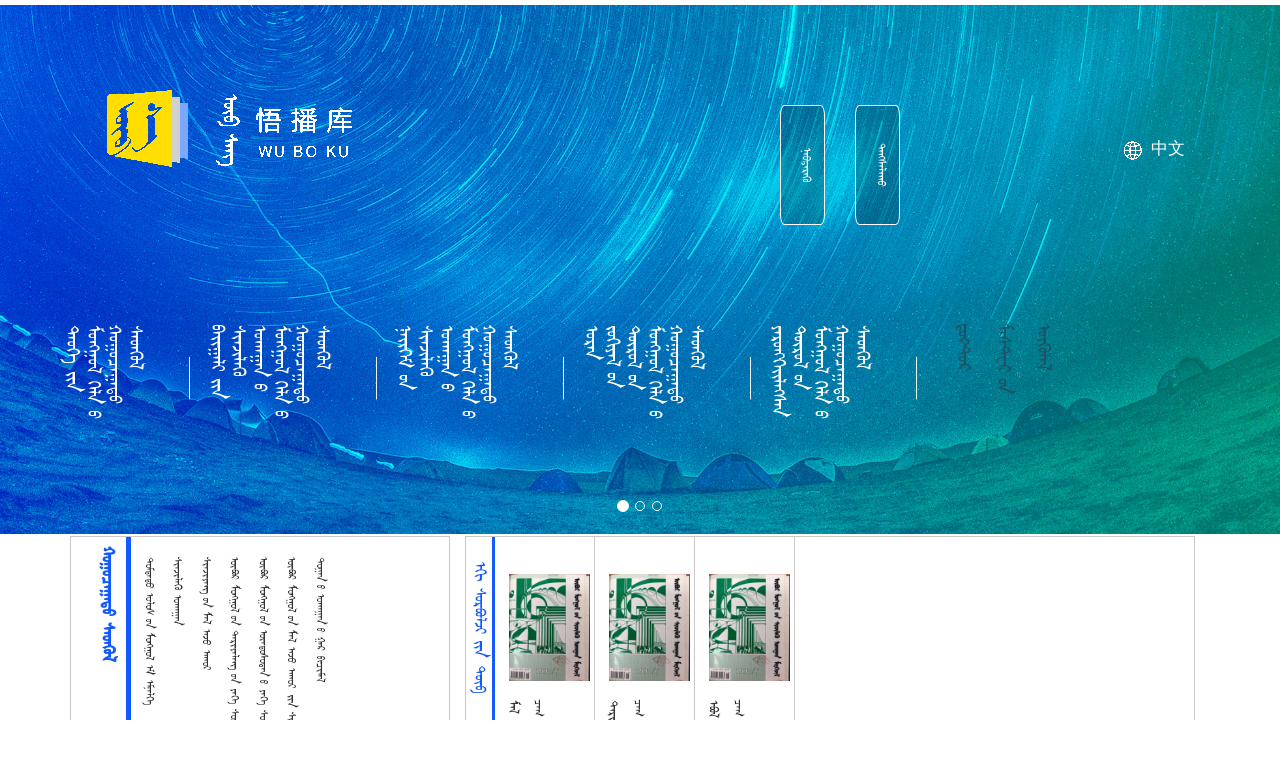

--- FILE ---
content_type: text/html;charset=UTF-8
request_url: http://tkzy.imu.edu.cn/nmgkj/index.shtml?jouId=13180
body_size: 187642
content:
<!DOCTYPE html>
<html>
<head>
<title>ᠥᠪᠦᠷ ᠮᠣᠩᠭᠤᠯ ᠤ᠋ᠨ ᠰᠢᠨᠵᠢᠯᠡᠬᠦ ᠤᠬᠠᠭᠠᠨ ᠮᠡᠷᠭᠡᠵᠢᠯ - ᠥᠪ ᠰᠠᠩ</title>
<meta name="description" content=", ᠥᠪ ᠰᠠᠩ"/>
<meta name="keywords" content=", ᠥᠪ ᠰᠠᠩ"/>
<meta charset="utf-8" />
<meta http-equiv="Content-Type" content="text/html; charset=UTF-8" />
<meta http-equiv="X-UA-Compatible" content="IE=edge">
<meta name="viewport" content="width=device-width, initial-scale=1.0, maximum-scale=1.0, user-scalable=no">
<link type="text/css" rel="stylesheet" href="/thirdparty/bootstrap/css/bootstrap.min.css" />
<link type="text/css" rel="stylesheet" href="/thirdparty/font-awesome/css/font-awesome.min.css" />
<link type="text/css" rel="stylesheet" href="/thirdparty/jquery/bxslider/jquery.bxslider.min.css" />
<link type="text/css" rel="stylesheet" href="/thirdparty/mongolian.jsp"  />
<link rel="stylesheet" href="/static/front/boku_mn/default/css/jquery.hiSlider.min.css">
<link href="/static/front/boku_mn/default/css/custom.css" rel="stylesheet">
<link href="/static/front/boku_mn/default/css/owl.carousel.css" rel="stylesheet">
<link href="/static/front/boku_mn/default/css/owl.theme.css" rel="stylesheet">
<link href="/static/front/boku_mn/default/js/google-code-prettify/prettify.css" rel="stylesheet">
<link href="/static/front/boku_mn/default/css/jq22-demo.css" rel="stylesheet">
<link rel="stylesheet" href="/static/front/boku_mn/default/css/assets/css/tabs/tabs-basic.css">
<link type="text/css" rel="stylesheet" href="/static/front/boku_mn/default/css/liebiao.css"/>
<link rel="stylesheet" type="text/css" href="/static/front/boku_mn/default/css/htmleaf-demo.css">
<link rel="stylesheet" href="/static/front/boku_mn/default/css/dcalendar.picker.css"/>
<link type="text/css" rel="stylesheet" href="/static/front/boku_mn/default/css/style.css"/>
<!--[if lt IE 9]>
<script type="text/javascript" src="/thirdparty/html5/html5shiv.js"></script>
<script type="text/javascript" src="/thirdparty/html5/respond.min.js"></script>
<![endif]-->
<script type="text/javascript" src="/thirdparty/jquery/jquery.js"></script>
<script type="text/javascript" src="/thirdparty/bootstrap/js/bootstrap.min.js"></script>

<script type="text/javascript" src="/thirdparty/jquery/bxslider/jquery.bxslider.min.js"></script>
<script type="text/javascript" src="/thirdparty/jquery/jquery.form.js"></script>
<script type="text/javascript" src="/thirdparty/jquery/jquery.validate.js"></script>
<script type="text/javascript" src="/thirdparty/jquery/jquery.cookie.js"></script>
<script type="text/javascript" src="/static/front/boku_mn/default/js/common.js"></script>

<script src="/static/front/boku_mn/default/js/jquery.hiSlider.min.js"></script>
<script src="/static/front/boku_mn/default/js/owl.carousel.js"></script>
<script src="/static/front/boku_mn/default/js/google-code-prettify/prettify.js"></script>
<script src="/static/front/boku_mn/default/js/application.js"></script>
<script type="text/javascript" src="/static/front/boku_mn/default/js/dcalendar.picker.js"></script>
<script type="text/javascript" src="/static/front/boku_mn/default/js/web.js"></script>
</head>
<body>
<div class="heise">
    <div class="jz">
        <div id="carousel-example-generic" class="carousel slide" data-ride="carousel">
            <!-- Indicators -->
            <ol class="carousel-indicators">
                <li data-target="#carousel-example-generic" data-slide-to="0" class="active"></li>
                <li data-target="#carousel-example-generic" data-slide-to="1"></li>
                <li data-target="#carousel-example-generic" data-slide-to="2"></li>
            </ol>
            <!-- Wrapper for slides -->
            <div class="carousel-inner" role="listbox">
                <div class="item active">
                    <img class="datudd" src="/static/front/boku_mn/default/images/gund.jpg" alt="">
                    <div class="carousel-caption">
                    </div>
                </div>

                <div class="item">
                    <img src="/static/front/boku_mn/default/images/gund.jpg" alt="">
                    <div class="carousel-caption">
                    </div>
                </div>

                <div class="item">
                    <img src="/static/front/boku_mn/default/images/gund.jpg" alt="">
                    <div class="carousel-caption">
                    </div>
                </div>
            </div>
        </div>
    </div>
</div>


<div class="hx">
    <div class="container">
        <div class="col-sm-12 col-md-7">
            <div class="logo">
                <a href="/index.shtml"><img src="/static/front/boku_mn/default/images/logo2.gif"></a>
            </div>
        </div>
        <div class="col-sm-12 col-md-5">
            <div class="an1">
                    <a href="/login.shtml" class="annu1 mongolian" type="button">ᠨᠡᠪᠳᠡᠷᠡᠬᠥ</a>
                    <a href="/register.shtml" class="annu1 mongolian" type="button">ᠳᠠᠩᠰᠠᠯᠠᠬᠤ</a>
            </div>
            <div class="qnb">
                <img src="/static/front/boku_mn/default/images/dq.gif" class="dq2">
                <a href="http://wl.delehi.com:7000/index.shtml" class=""> 中文</a>
            </div>
        </div>
    </div>
</div>


<div class="container">
    <div class="dh1">
        <nav class="navbar navbar-inverse navbar-static-top">
            <div class="center-block">
                <div class="navbar-header">
                    <button type="button" class="navbar-toggle collapsed xysa1" data-toggle="collapse" data-target="#navbar" aria-expanded="false" aria-controls="navbar">
                        <span class="sr-only">Toggle navigation</span>
                        <span class="icon-bar"></span>
                        <span class="icon-bar"></span>
                        <span class="icon-bar"></span>
                    </button>
                </div>

                <div id="navbar" class="navbar-collapse collapse">
                    <div class="center-block" id="daojz">
                        <ul class="nav navbar-nav" id="nav11">




                                    <li class="item mongolian">
                                        <a href="http://tkzy.imu.edu.cn:80/lgg/index.shtml" class="x1">ᠲᠡᠦᠬᠡ ᠶ᠋ᠢᠨ ᠮᠣᠩᠭᠤᠯ ᠬᠡᠯᠡ ᠦ᠌ ᠬᠤᠭᠤᠴᠠᠭᠠᠲᠦ ᠰᠡᠳᠭᠦᠯ</a>
                                    </li>
                                    <li class="sx1">
                                        <span>&nbsp;&nbsp; ——————</span>
                                    </li>






                                    <li class="item mongolian">
                                        <a href="http://tkzy.imu.edu.cn:80/nnn/index.shtml" class="x1">ᠪᠠᠢᠭᠠᠯᠢ ᠶ᠋ᠢᠨ ᠰᠢᠨᠵᠢᠯᠡᠬᠦ ᠤᠬᠠᠭᠠᠨ ᠦ᠌ ᠮᠣᠩᠭᠤᠯ ᠬᠡᠯᠡ ᠦ᠌ ᠬᠤᠭᠤᠴᠠᠭᠠᠲᠦ ᠰᠡᠳᠭᠦᠯ</a>
                                    </li>
                                    <li class="sx1">
                                        <span>&nbsp;&nbsp; ——————</span>
                                    </li>






                                    <li class="item mongolian">
                                        <a href="http://tkzy.imu.edu.cn:80/ssslll/index.shtml" class="x1">ᠨᠡᠢᠭᠡᠮ ᠦ᠋ᠨ ᠰᠢᠨᠵᠢᠯᠡᠬᠦ ᠤᠬᠠᠭᠠᠨ ᠦ᠌ ᠮᠣᠩᠭᠤᠯ ᠬᠡᠯᠡ ᠦ᠌ ᠬᠤᠭᠤᠴᠠᠭᠠᠲᠦ ᠰᠡᠳᠭᠦᠯ</a>
                                    </li>
                                    <li class="sx1">
                                        <span>&nbsp;&nbsp; ——————</span>
                                    </li>






                                    <li class="item mongolian">
                                        <a href="http://tkzy.imu.edu.cn:80/nmhhhh/index.shtml" class="x1">ᠤᠷᠡᠨ ᠵᠣᠬᠢᠶᠠᠯ ᠦ᠋ᠨ ᠲᠥᠷᠦᠯ ᠦ᠋ᠨ ᠮᠣᠩᠭᠤᠯ ᠬᠡᠯᠡ ᠦ᠌ ᠬᠤᠭᠤᠴᠠᠭᠠᠲᠦ ᠰᠡᠳᠭᠦᠯ</a>
                                    </li>
                                    <li class="sx1">
                                        <span>&nbsp;&nbsp; ——————</span>
                                    </li>






                                    <li class="item mongolian">
                                        <a href="http://tkzy.imu.edu.cn:80/zhnn/index.shtml" class="x1">ᠶᠡᠷᠦᠩᠬᠡᠢᠯᠡᠭᠰᠡᠨ ᠲᠥᠷᠦᠯ ᠦ᠋ᠨ ᠮᠣᠩᠭᠤᠯ ᠬᠡᠯᠡ ᠦ᠌ ᠬᠤᠭᠤᠴᠠᠭᠠᠲᠦ ᠰᠡᠳᠭᠦᠯ</a>
                                    </li>
                                    <li class="sx1">
                                        <span>&nbsp;&nbsp; ——————</span>
                                    </li>






                                        <li class="item1 mongolian">
                                            ᠳ᠋ᠣᠺᠲ᠋ᠤᠷ ᠮᠠᠰᠲ᠋ᠧᠷ ᠦ᠋ᠨ ᠥᠭᠦᠯᠡᠯ
                                        </li>


                        </ul>
                    </div>
                </div>
            </div>
        </nav>
    </div>
</div>
<div class="container">
    <div class="ss">
        <div class="col-sm-12 col-md-4 fenlei1">
            <div class="product_sort fl mongolian">
                <div class="hd mongolian">ᠬᠤᠭᠤᠴᠠᠭᠠᠲᠦ  ᠰᠡᠳᠭᠦᠯ</div>
                <div class="bd mongolian">
                            <div class="item2 ">
                                <div class="title1 ypp1"><a href="http://tkzy.imu.edu.cn:80/myy/index.shtml?child=1">ᠳᠤᠮᠳᠠᠳᠤ ᠤᠯᠤᠰ ᠦ᠋ᠨ ᠮᠣᠩᠭᠤᠯ ᠡᠮ ᠡᠮᠨᠡᠯᠭᠡ</a></div>
                                <div class="">&gt;</div>
                                <div class="line"></div>
                                <div class="subitem">
                                    <div class="inner">
                                        <div class="tit tit1">
                                            <div class="name">ᠳᠤᠮᠳᠠᠳᠤ ᠤᠯᠤᠰ ᠦ᠋ᠨ ᠮᠣᠩᠭᠤᠯ ᠡᠮ ᠡᠮᠨᠡᠯᠭᠡ</div>
                                            <ul>
                                                        <li><a href="http://tkzy.imu.edu.cn:80/myy/index.shtml?jouId=10859">201512</a></li>
                                                        <li><a href="http://tkzy.imu.edu.cn:80/myy/index.shtml?jouId=10860">201511</a></li>
                                                        <li><a href="http://tkzy.imu.edu.cn:80/myy/index.shtml?jouId=10861">201510</a></li>
                                                        <li><a href="http://tkzy.imu.edu.cn:80/myy/index.shtml?jouId=10862">201509</a></li>
                                                        <li><a href="http://tkzy.imu.edu.cn:80/myy/index.shtml?jouId=10863">201508</a></li>
                                                        <li><a href="http://tkzy.imu.edu.cn:80/myy/index.shtml?jouId=10864">201507</a></li>
                                                        <li><a href="http://tkzy.imu.edu.cn:80/myy/index.shtml?jouId=10865">201506</a></li>
                                                        <li><a href="http://tkzy.imu.edu.cn:80/myy/index.shtml?jouId=10866">201505</a></li>
                                                        <li><a href="http://tkzy.imu.edu.cn:80/myy/index.shtml?jouId=10867">201504</a></li>
                                                        <li><a href="http://tkzy.imu.edu.cn:80/myy/index.shtml?jouId=10868">201503</a></li>
                                                        <li><a href="http://tkzy.imu.edu.cn:80/myy/index.shtml?jouId=10869">201502</a></li>
                                                        <li><a href="http://tkzy.imu.edu.cn:80/myy/index.shtml?jouId=10870">201501</a></li>
                                                        <li><a href="http://tkzy.imu.edu.cn:80/myy/index.shtml?jouId=10871">201412</a></li>
                                                        <li><a href="http://tkzy.imu.edu.cn:80/myy/index.shtml?jouId=10872">201411</a></li>
                                                        <li><a href="http://tkzy.imu.edu.cn:80/myy/index.shtml?jouId=10873">201410</a></li>
                                                        <li><a href="http://tkzy.imu.edu.cn:80/myy/index.shtml?jouId=10874">201409</a></li>
                                                        <li><a href="http://tkzy.imu.edu.cn:80/myy/index.shtml?jouId=10875">201408</a></li>
                                                        <li><a href="http://tkzy.imu.edu.cn:80/myy/index.shtml?jouId=10876">201407</a></li>
                                                        <li><a href="http://tkzy.imu.edu.cn:80/myy/index.shtml?jouId=10877">201406</a></li>
                                                        <li><a href="http://tkzy.imu.edu.cn:80/myy/index.shtml?jouId=10878">201405</a></li>
                                                        <li><a href="http://tkzy.imu.edu.cn:80/myy/index.shtml?jouId=10879">201404</a></li>
                                                        <li><a href="http://tkzy.imu.edu.cn:80/myy/index.shtml?jouId=10880">201403</a></li>
                                                        <li><a href="http://tkzy.imu.edu.cn:80/myy/index.shtml?jouId=10881">201402</a></li>
                                                        <li><a href="http://tkzy.imu.edu.cn:80/myy/index.shtml?jouId=10882">201401</a></li>
                                                        <li><a href="http://tkzy.imu.edu.cn:80/myy/index.shtml?jouId=10883">201312</a></li>
                                                        <li><a href="http://tkzy.imu.edu.cn:80/myy/index.shtml?jouId=10884">201311</a></li>
                                                        <li><a href="http://tkzy.imu.edu.cn:80/myy/index.shtml?jouId=10885">201310</a></li>
                                                        <li><a href="http://tkzy.imu.edu.cn:80/myy/index.shtml?jouId=10886">201309</a></li>
                                                        <li><a href="http://tkzy.imu.edu.cn:80/myy/index.shtml?jouId=10887">201308</a></li>
                                                        <li><a href="http://tkzy.imu.edu.cn:80/myy/index.shtml?jouId=10888">201307</a></li>
                                                        <li><a href="http://tkzy.imu.edu.cn:80/myy/index.shtml?jouId=10889">201306</a></li>
                                                        <li><a href="http://tkzy.imu.edu.cn:80/myy/index.shtml?jouId=10890">201305</a></li>
                                                        <li><a href="http://tkzy.imu.edu.cn:80/myy/index.shtml?jouId=10891">201304</a></li>
                                                        <li><a href="http://tkzy.imu.edu.cn:80/myy/index.shtml?jouId=10892">201303</a></li>
                                                        <li><a href="http://tkzy.imu.edu.cn:80/myy/index.shtml?jouId=10893">201302</a></li>
                                                        <li><a href="http://tkzy.imu.edu.cn:80/myy/index.shtml?jouId=10894">201301</a></li>
                                                        <li><a href="http://tkzy.imu.edu.cn:80/myy/index.shtml?jouId=10895">201212</a></li>
                                                        <li><a href="http://tkzy.imu.edu.cn:80/myy/index.shtml?jouId=10896">201211</a></li>
                                                        <li><a href="http://tkzy.imu.edu.cn:80/myy/index.shtml?jouId=10897">201210</a></li>
                                                        <li><a href="http://tkzy.imu.edu.cn:80/myy/index.shtml?jouId=10898">201209</a></li>
                                                        <li><a href="http://tkzy.imu.edu.cn:80/myy/index.shtml?jouId=10899">201208</a></li>
                                                        <li><a href="http://tkzy.imu.edu.cn:80/myy/index.shtml?jouId=10900">201207</a></li>
                                                        <li><a href="http://tkzy.imu.edu.cn:80/myy/index.shtml?jouId=10901">201206</a></li>
                                                        <li><a href="http://tkzy.imu.edu.cn:80/myy/index.shtml?jouId=10902">201205</a></li>
                                                        <li><a href="http://tkzy.imu.edu.cn:80/myy/index.shtml?jouId=10903">201204</a></li>
                                                        <li><a href="http://tkzy.imu.edu.cn:80/myy/index.shtml?jouId=10904">201203</a></li>
                                                        <li><a href="http://tkzy.imu.edu.cn:80/myy/index.shtml?jouId=10905">201202</a></li>
                                                        <li><a href="http://tkzy.imu.edu.cn:80/myy/index.shtml?jouId=10906">201201</a></li>
                                                        <li><a href="http://tkzy.imu.edu.cn:80/myy/index.shtml?jouId=10907">201112</a></li>
                                                        <li><a href="http://tkzy.imu.edu.cn:80/myy/index.shtml?jouId=10908">201111</a></li>
                                                        <li><a href="http://tkzy.imu.edu.cn:80/myy/index.shtml?jouId=10909">201110</a></li>
                                                        <li><a href="http://tkzy.imu.edu.cn:80/myy/index.shtml?jouId=10910">201109</a></li>
                                                        <li><a href="http://tkzy.imu.edu.cn:80/myy/index.shtml?jouId=10911">201108</a></li>
                                                        <li><a href="http://tkzy.imu.edu.cn:80/myy/index.shtml?jouId=10912">201107</a></li>
                                                        <li><a href="http://tkzy.imu.edu.cn:80/myy/index.shtml?jouId=10913">201106</a></li>
                                                        <li><a href="http://tkzy.imu.edu.cn:80/myy/index.shtml?jouId=10914">201105</a></li>
                                                        <li><a href="http://tkzy.imu.edu.cn:80/myy/index.shtml?jouId=10915">201104</a></li>
                                                        <li><a href="http://tkzy.imu.edu.cn:80/myy/index.shtml?jouId=10916">201103</a></li>
                                                        <li><a href="http://tkzy.imu.edu.cn:80/myy/index.shtml?jouId=10917">201102</a></li>
                                                        <li><a href="http://tkzy.imu.edu.cn:80/myy/index.shtml?jouId=10918">201101</a></li>
                                                        <li><a href="http://tkzy.imu.edu.cn:80/myy/index.shtml?jouId=10919">201006</a></li>
                                                        <li><a href="http://tkzy.imu.edu.cn:80/myy/index.shtml?jouId=10920">201005</a></li>
                                                        <li><a href="http://tkzy.imu.edu.cn:80/myy/index.shtml?jouId=10921">201004</a></li>
                                                        <li><a href="http://tkzy.imu.edu.cn:80/myy/index.shtml?jouId=10922">201003</a></li>
                                                        <li><a href="http://tkzy.imu.edu.cn:80/myy/index.shtml?jouId=10923">201002</a></li>
                                                        <li><a href="http://tkzy.imu.edu.cn:80/myy/index.shtml?jouId=10924">201001</a></li>
                                                        <li><a href="http://tkzy.imu.edu.cn:80/myy/index.shtml?jouId=10925">200906</a></li>
                                                        <li><a href="http://tkzy.imu.edu.cn:80/myy/index.shtml?jouId=10926">200905</a></li>
                                                        <li><a href="http://tkzy.imu.edu.cn:80/myy/index.shtml?jouId=10927">200904</a></li>
                                                        <li><a href="http://tkzy.imu.edu.cn:80/myy/index.shtml?jouId=10928">200903</a></li>
                                                        <li><a href="http://tkzy.imu.edu.cn:80/myy/index.shtml?jouId=10929">200902</a></li>
                                                        <li><a href="http://tkzy.imu.edu.cn:80/myy/index.shtml?jouId=10930">200901</a></li>
                                                        <li><a href="http://tkzy.imu.edu.cn:80/myy/index.shtml?jouId=10931">200806</a></li>
                                                        <li><a href="http://tkzy.imu.edu.cn:80/myy/index.shtml?jouId=10932">200804</a></li>
                                                        <li><a href="http://tkzy.imu.edu.cn:80/myy/index.shtml?jouId=10933">200803</a></li>
                                                        <li><a href="http://tkzy.imu.edu.cn:80/myy/index.shtml?jouId=10934">200802</a></li>
                                                        <li><a href="http://tkzy.imu.edu.cn:80/myy/index.shtml?jouId=10935">200801</a></li>
                                                        <li><a href="http://tkzy.imu.edu.cn:80/myy/index.shtml?jouId=10936">200704</a></li>
                                                        <li><a href="http://tkzy.imu.edu.cn:80/myy/index.shtml?jouId=10937">200703</a></li>
                                                        <li><a href="http://tkzy.imu.edu.cn:80/myy/index.shtml?jouId=10938">200702</a></li>
                                                        <li><a href="http://tkzy.imu.edu.cn:80/myy/index.shtml?jouId=10939">200701</a></li>
                                                        <li><a href="http://tkzy.imu.edu.cn:80/myy/index.shtml?jouId=10940">200604</a></li>
                                                        <li><a href="http://tkzy.imu.edu.cn:80/myy/index.shtml?jouId=10941">200603</a></li>
                                                        <li><a href="http://tkzy.imu.edu.cn:80/myy/index.shtml?jouId=10942">200602</a></li>
                                                        <li><a href="http://tkzy.imu.edu.cn:80/myy/index.shtml?jouId=10943">200601</a></li>
                                                        <li><a href="http://tkzy.imu.edu.cn:80/myy/index.shtml?jouId=10944">200504</a></li>
                                                        <li><a href="http://tkzy.imu.edu.cn:80/myy/index.shtml?jouId=10945">200503</a></li>
                                                        <li><a href="http://tkzy.imu.edu.cn:80/myy/index.shtml?jouId=10946">200502</a></li>
                                                        <li><a href="http://tkzy.imu.edu.cn:80/myy/index.shtml?jouId=10947">200501</a></li>
                                                        <li><a href="http://tkzy.imu.edu.cn:80/myy/index.shtml?jouId=10948">200404</a></li>
                                                        <li><a href="http://tkzy.imu.edu.cn:80/myy/index.shtml?jouId=10949">200403</a></li>
                                                        <li><a href="http://tkzy.imu.edu.cn:80/myy/index.shtml?jouId=10950">200402</a></li>
                                                        <li><a href="http://tkzy.imu.edu.cn:80/myy/index.shtml?jouId=10951">200401</a></li>
                                                        <li><a href="http://tkzy.imu.edu.cn:80/myy/index.shtml?jouId=10952">200304</a></li>
                                                        <li><a href="http://tkzy.imu.edu.cn:80/myy/index.shtml?jouId=10953">200303</a></li>
                                                        <li><a href="http://tkzy.imu.edu.cn:80/myy/index.shtml?jouId=10954">200302</a></li>
                                                        <li><a href="http://tkzy.imu.edu.cn:80/myy/index.shtml?jouId=10955">200301</a></li>
                                                        <li><a href="http://tkzy.imu.edu.cn:80/myy/index.shtml?jouId=10956">200204</a></li>
                                                        <li><a href="http://tkzy.imu.edu.cn:80/myy/index.shtml?jouId=10957">200203</a></li>
                                                        <li><a href="http://tkzy.imu.edu.cn:80/myy/index.shtml?jouId=10958">200202</a></li>
                                                        <li><a href="http://tkzy.imu.edu.cn:80/myy/index.shtml?jouId=10959">200201</a></li>
                                                        <li><a href="http://tkzy.imu.edu.cn:80/myy/index.shtml?jouId=10960">200104</a></li>
                                                        <li><a href="http://tkzy.imu.edu.cn:80/myy/index.shtml?jouId=10961">200103</a></li>
                                                        <li><a href="http://tkzy.imu.edu.cn:80/myy/index.shtml?jouId=10962">200102</a></li>
                                                        <li><a href="http://tkzy.imu.edu.cn:80/myy/index.shtml?jouId=10963">200101</a></li>
                                                        <li><a href="http://tkzy.imu.edu.cn:80/myy/index.shtml?jouId=10964">200004</a></li>
                                                        <li><a href="http://tkzy.imu.edu.cn:80/myy/index.shtml?jouId=10965">200003</a></li>
                                                        <li><a href="http://tkzy.imu.edu.cn:80/myy/index.shtml?jouId=10966">200002</a></li>
                                                        <li><a href="http://tkzy.imu.edu.cn:80/myy/index.shtml?jouId=10967">200001</a></li>
                                                        <li><a href="http://tkzy.imu.edu.cn:80/myy/index.shtml?jouId=10968">199904</a></li>
                                                        <li><a href="http://tkzy.imu.edu.cn:80/myy/index.shtml?jouId=10969">199903</a></li>
                                                        <li><a href="http://tkzy.imu.edu.cn:80/myy/index.shtml?jouId=10970">199902</a></li>
                                                        <li><a href="http://tkzy.imu.edu.cn:80/myy/index.shtml?jouId=10971">199901</a></li>
                                                        <li><a href="http://tkzy.imu.edu.cn:80/myy/index.shtml?jouId=10972">199804</a></li>
                                                        <li><a href="http://tkzy.imu.edu.cn:80/myy/index.shtml?jouId=10973">199803</a></li>
                                                        <li><a href="http://tkzy.imu.edu.cn:80/myy/index.shtml?jouId=10974">199802</a></li>
                                                        <li><a href="http://tkzy.imu.edu.cn:80/myy/index.shtml?jouId=10975">199801</a></li>
                                                        <li><a href="http://tkzy.imu.edu.cn:80/myy/index.shtml?jouId=10976">199704</a></li>
                                                        <li><a href="http://tkzy.imu.edu.cn:80/myy/index.shtml?jouId=10977">199703</a></li>
                                                        <li><a href="http://tkzy.imu.edu.cn:80/myy/index.shtml?jouId=10978">199702</a></li>
                                                        <li><a href="http://tkzy.imu.edu.cn:80/myy/index.shtml?jouId=10979">199701</a></li>
                                                        <li><a href="http://tkzy.imu.edu.cn:80/myy/index.shtml?jouId=10980">199604</a></li>
                                                        <li><a href="http://tkzy.imu.edu.cn:80/myy/index.shtml?jouId=10981">199603</a></li>
                                                        <li><a href="http://tkzy.imu.edu.cn:80/myy/index.shtml?jouId=10982">199602</a></li>
                                                        <li><a href="http://tkzy.imu.edu.cn:80/myy/index.shtml?jouId=10983">199601</a></li>
                                                        <li><a href="http://tkzy.imu.edu.cn:80/myy/index.shtml?jouId=10984">199504</a></li>
                                                        <li><a href="http://tkzy.imu.edu.cn:80/myy/index.shtml?jouId=10985">199503</a></li>
                                                        <li><a href="http://tkzy.imu.edu.cn:80/myy/index.shtml?jouId=10986">199502</a></li>
                                                        <li><a href="http://tkzy.imu.edu.cn:80/myy/index.shtml?jouId=10987">199501</a></li>
                                                        <li><a href="http://tkzy.imu.edu.cn:80/myy/index.shtml?jouId=10988">199404</a></li>
                                                        <li><a href="http://tkzy.imu.edu.cn:80/myy/index.shtml?jouId=10989">199403</a></li>
                                                        <li><a href="http://tkzy.imu.edu.cn:80/myy/index.shtml?jouId=10990">199402</a></li>
                                                        <li><a href="http://tkzy.imu.edu.cn:80/myy/index.shtml?jouId=10991">199401</a></li>
                                                        <li><a href="http://tkzy.imu.edu.cn:80/myy/index.shtml?jouId=10992">199303</a></li>
                                                        <li><a href="http://tkzy.imu.edu.cn:80/myy/index.shtml?jouId=10993">199302</a></li>
                                                        <li><a href="http://tkzy.imu.edu.cn:80/myy/index.shtml?jouId=10994">199301</a></li>
                                                        <li><a href="http://tkzy.imu.edu.cn:80/myy/index.shtml?jouId=10995">199203</a></li>
                                                        <li><a href="http://tkzy.imu.edu.cn:80/myy/index.shtml?jouId=10996">199104</a></li>
                                                        <li><a href="http://tkzy.imu.edu.cn:80/myy/index.shtml?jouId=10997">199103</a></li>
                                                        <li><a href="http://tkzy.imu.edu.cn:80/myy/index.shtml?jouId=10998">199102</a></li>
                                                        <li><a href="http://tkzy.imu.edu.cn:80/myy/index.shtml?jouId=10999">199101</a></li>
                                                        <li><a href="http://tkzy.imu.edu.cn:80/myy/index.shtml?jouId=11000">199004</a></li>
                                                        <li><a href="http://tkzy.imu.edu.cn:80/myy/index.shtml?jouId=11001">199003</a></li>
                                                        <li><a href="http://tkzy.imu.edu.cn:80/myy/index.shtml?jouId=11002">199002</a></li>
                                                        <li><a href="http://tkzy.imu.edu.cn:80/myy/index.shtml?jouId=11003">199001</a></li>
                                                        <li><a href="http://tkzy.imu.edu.cn:80/myy/index.shtml?jouId=11004">198904</a></li>
                                                        <li><a href="http://tkzy.imu.edu.cn:80/myy/index.shtml?jouId=11005">198903</a></li>
                                                        <li><a href="http://tkzy.imu.edu.cn:80/myy/index.shtml?jouId=11006">198902</a></li>
                                                        <li><a href="http://tkzy.imu.edu.cn:80/myy/index.shtml?jouId=11007">198901</a></li>
                                                        <li><a href="http://tkzy.imu.edu.cn:80/myy/index.shtml?jouId=11008">198804</a></li>
                                                        <li><a href="http://tkzy.imu.edu.cn:80/myy/index.shtml?jouId=11009">198803</a></li>
                                                        <li><a href="http://tkzy.imu.edu.cn:80/myy/index.shtml?jouId=11010">198802</a></li>
                                                        <li><a href="http://tkzy.imu.edu.cn:80/myy/index.shtml?jouId=11011">198801</a></li>
                                                        <li><a href="http://tkzy.imu.edu.cn:80/myy/index.shtml?jouId=11012">198704</a></li>
                                                        <li><a href="http://tkzy.imu.edu.cn:80/myy/index.shtml?jouId=11013">198703</a></li>
                                                        <li><a href="http://tkzy.imu.edu.cn:80/myy/index.shtml?jouId=11014">198702</a></li>
                                                        <li><a href="http://tkzy.imu.edu.cn:80/myy/index.shtml?jouId=11015">198701</a></li>
                                                        <li><a href="http://tkzy.imu.edu.cn:80/myy/index.shtml?jouId=11016">200805</a></li>
                                            </ul>
                                        </div>
                                    </div>
                                </div>
                            </div>
                            <div class="item2 ">
                                <div class="title1 ypp1"><a href="http://tkzy.imu.edu.cn:80/nmgxmy/index.shtml?child=1">ᠥᠪᠦᠷ ᠮᠣᠩᠭᠤᠯ ᠤ᠋ᠨ ᠮᠠᠯ ᠠᠵᠤ ᠠᠬᠤᠢ</a></div>
                                <div class="">&gt;</div>
                                <div class="line"></div>
                                <div class="subitem">
                                    <div class="inner">
                                        <div class="tit tit1">
                                            <div class="name">ᠥᠪᠦᠷ ᠮᠣᠩᠭᠤᠯ ᠤ᠋ᠨ ᠮᠠᠯ ᠠᠵᠤ ᠠᠬᠤᠢ</div>
                                            <ul>
                                                        <li><a href="http://tkzy.imu.edu.cn:80/nmgxmy/index.shtml?jouId=1171">200012</a></li>
                                                        <li><a href="http://tkzy.imu.edu.cn:80/nmgxmy/index.shtml?jouId=1177">200101</a></li>
                                                        <li><a href="http://tkzy.imu.edu.cn:80/nmgxmy/index.shtml?jouId=1190">200103</a></li>
                                                        <li><a href="http://tkzy.imu.edu.cn:80/nmgxmy/index.shtml?jouId=1195">200104</a></li>
                                                        <li><a href="http://tkzy.imu.edu.cn:80/nmgxmy/index.shtml?jouId=1197">200105</a></li>
                                                        <li><a href="http://tkzy.imu.edu.cn:80/nmgxmy/index.shtml?jouId=1200">200106</a></li>
                                                        <li><a href="http://tkzy.imu.edu.cn:80/nmgxmy/index.shtml?jouId=1202">200107</a></li>
                                                        <li><a href="http://tkzy.imu.edu.cn:80/nmgxmy/index.shtml?jouId=1206">200108</a></li>
                                                        <li><a href="http://tkzy.imu.edu.cn:80/nmgxmy/index.shtml?jouId=1215">200109</a></li>
                                                        <li><a href="http://tkzy.imu.edu.cn:80/nmgxmy/index.shtml?jouId=1218">200110</a></li>
                                                        <li><a href="http://tkzy.imu.edu.cn:80/nmgxmy/index.shtml?jouId=1222">200111</a></li>
                                                        <li><a href="http://tkzy.imu.edu.cn:80/nmgxmy/index.shtml?jouId=1224">200112</a></li>
                                                        <li><a href="http://tkzy.imu.edu.cn:80/nmgxmy/index.shtml?jouId=1231">200201</a></li>
                                                        <li><a href="http://tkzy.imu.edu.cn:80/nmgxmy/index.shtml?jouId=1233">200203</a></li>
                                                        <li><a href="http://tkzy.imu.edu.cn:80/nmgxmy/index.shtml?jouId=1235">200204</a></li>
                                                        <li><a href="http://tkzy.imu.edu.cn:80/nmgxmy/index.shtml?jouId=1238">200206</a></li>
                                                        <li><a href="http://tkzy.imu.edu.cn:80/nmgxmy/index.shtml?jouId=1241">200207</a></li>
                                                        <li><a href="http://tkzy.imu.edu.cn:80/nmgxmy/index.shtml?jouId=1246">200208</a></li>
                                                        <li><a href="http://tkzy.imu.edu.cn:80/nmgxmy/index.shtml?jouId=1249">200209</a></li>
                                                        <li><a href="http://tkzy.imu.edu.cn:80/nmgxmy/index.shtml?jouId=1252">200210</a></li>
                                                        <li><a href="http://tkzy.imu.edu.cn:80/nmgxmy/index.shtml?jouId=1256">200211</a></li>
                                                        <li><a href="http://tkzy.imu.edu.cn:80/nmgxmy/index.shtml?jouId=1260">200212</a></li>
                                                        <li><a href="http://tkzy.imu.edu.cn:80/nmgxmy/index.shtml?jouId=1266">200401</a></li>
                                                        <li><a href="http://tkzy.imu.edu.cn:80/nmgxmy/index.shtml?jouId=1269">200402</a></li>
                                                        <li><a href="http://tkzy.imu.edu.cn:80/nmgxmy/index.shtml?jouId=1271">200403</a></li>
                                                        <li><a href="http://tkzy.imu.edu.cn:80/nmgxmy/index.shtml?jouId=1272">200405</a></li>
                                                        <li><a href="http://tkzy.imu.edu.cn:80/nmgxmy/index.shtml?jouId=1274">200406</a></li>
                                                        <li><a href="http://tkzy.imu.edu.cn:80/nmgxmy/index.shtml?jouId=1678">201306</a></li>
                                                        <li><a href="http://tkzy.imu.edu.cn:80/nmgxmy/index.shtml?jouId=1680">201305</a></li>
                                                        <li><a href="http://tkzy.imu.edu.cn:80/nmgxmy/index.shtml?jouId=1681">201304</a></li>
                                                        <li><a href="http://tkzy.imu.edu.cn:80/nmgxmy/index.shtml?jouId=1683">201303</a></li>
                                                        <li><a href="http://tkzy.imu.edu.cn:80/nmgxmy/index.shtml?jouId=1685">201302</a></li>
                                                        <li><a href="http://tkzy.imu.edu.cn:80/nmgxmy/index.shtml?jouId=1686">201301</a></li>
                                                        <li><a href="http://tkzy.imu.edu.cn:80/nmgxmy/index.shtml?jouId=1687">201206</a></li>
                                                        <li><a href="http://tkzy.imu.edu.cn:80/nmgxmy/index.shtml?jouId=1689">201205</a></li>
                                                        <li><a href="http://tkzy.imu.edu.cn:80/nmgxmy/index.shtml?jouId=1691">201204</a></li>
                                                        <li><a href="http://tkzy.imu.edu.cn:80/nmgxmy/index.shtml?jouId=1692">201203</a></li>
                                                        <li><a href="http://tkzy.imu.edu.cn:80/nmgxmy/index.shtml?jouId=1693">201202</a></li>
                                                        <li><a href="http://tkzy.imu.edu.cn:80/nmgxmy/index.shtml?jouId=1695">201201</a></li>
                                                        <li><a href="http://tkzy.imu.edu.cn:80/nmgxmy/index.shtml?jouId=1696">201106</a></li>
                                                        <li><a href="http://tkzy.imu.edu.cn:80/nmgxmy/index.shtml?jouId=1697">201105</a></li>
                                                        <li><a href="http://tkzy.imu.edu.cn:80/nmgxmy/index.shtml?jouId=1698">201104</a></li>
                                                        <li><a href="http://tkzy.imu.edu.cn:80/nmgxmy/index.shtml?jouId=1700">201103</a></li>
                                                        <li><a href="http://tkzy.imu.edu.cn:80/nmgxmy/index.shtml?jouId=1701">201102</a></li>
                                                        <li><a href="http://tkzy.imu.edu.cn:80/nmgxmy/index.shtml?jouId=1702">201101</a></li>
                                                        <li><a href="http://tkzy.imu.edu.cn:80/nmgxmy/index.shtml?jouId=1703">201006</a></li>
                                                        <li><a href="http://tkzy.imu.edu.cn:80/nmgxmy/index.shtml?jouId=1704">201005</a></li>
                                                        <li><a href="http://tkzy.imu.edu.cn:80/nmgxmy/index.shtml?jouId=1705">201004</a></li>
                                                        <li><a href="http://tkzy.imu.edu.cn:80/nmgxmy/index.shtml?jouId=1708">201003</a></li>
                                                        <li><a href="http://tkzy.imu.edu.cn:80/nmgxmy/index.shtml?jouId=1709">201002</a></li>
                                                        <li><a href="http://tkzy.imu.edu.cn:80/nmgxmy/index.shtml?jouId=1711">201001</a></li>
                                                        <li><a href="http://tkzy.imu.edu.cn:80/nmgxmy/index.shtml?jouId=1716">200906</a></li>
                                                        <li><a href="http://tkzy.imu.edu.cn:80/nmgxmy/index.shtml?jouId=1718">200905</a></li>
                                                        <li><a href="http://tkzy.imu.edu.cn:80/nmgxmy/index.shtml?jouId=1720">200904</a></li>
                                                        <li><a href="http://tkzy.imu.edu.cn:80/nmgxmy/index.shtml?jouId=1722">200903</a></li>
                                                        <li><a href="http://tkzy.imu.edu.cn:80/nmgxmy/index.shtml?jouId=1724">200902</a></li>
                                                        <li><a href="http://tkzy.imu.edu.cn:80/nmgxmy/index.shtml?jouId=1726">200901</a></li>
                                                        <li><a href="http://tkzy.imu.edu.cn:80/nmgxmy/index.shtml?jouId=1727">200806</a></li>
                                                        <li><a href="http://tkzy.imu.edu.cn:80/nmgxmy/index.shtml?jouId=1729">200805</a></li>
                                                        <li><a href="http://tkzy.imu.edu.cn:80/nmgxmy/index.shtml?jouId=1731">200804</a></li>
                                                        <li><a href="http://tkzy.imu.edu.cn:80/nmgxmy/index.shtml?jouId=1732">200803</a></li>
                                                        <li><a href="http://tkzy.imu.edu.cn:80/nmgxmy/index.shtml?jouId=1734">200802</a></li>
                                                        <li><a href="http://tkzy.imu.edu.cn:80/nmgxmy/index.shtml?jouId=1735">200801</a></li>
                                                        <li><a href="http://tkzy.imu.edu.cn:80/nmgxmy/index.shtml?jouId=1737">200706</a></li>
                                                        <li><a href="http://tkzy.imu.edu.cn:80/nmgxmy/index.shtml?jouId=1738">200705</a></li>
                                                        <li><a href="http://tkzy.imu.edu.cn:80/nmgxmy/index.shtml?jouId=1740">200704</a></li>
                                                        <li><a href="http://tkzy.imu.edu.cn:80/nmgxmy/index.shtml?jouId=1741">200703</a></li>
                                                        <li><a href="http://tkzy.imu.edu.cn:80/nmgxmy/index.shtml?jouId=1742">200702</a></li>
                                                        <li><a href="http://tkzy.imu.edu.cn:80/nmgxmy/index.shtml?jouId=1743">200701</a></li>
                                                        <li><a href="http://tkzy.imu.edu.cn:80/nmgxmy/index.shtml?jouId=1745">200601</a></li>
                                                        <li><a href="http://tkzy.imu.edu.cn:80/nmgxmy/index.shtml?jouId=1747">200603</a></li>
                                                        <li><a href="http://tkzy.imu.edu.cn:80/nmgxmy/index.shtml?jouId=1748">200604</a></li>
                                                        <li><a href="http://tkzy.imu.edu.cn:80/nmgxmy/index.shtml?jouId=1750">200605</a></li>
                                                        <li><a href="http://tkzy.imu.edu.cn:80/nmgxmy/index.shtml?jouId=1751">200606</a></li>
                                                        <li><a href="http://tkzy.imu.edu.cn:80/nmgxmy/index.shtml?jouId=1753">200607</a></li>
                                                        <li><a href="http://tkzy.imu.edu.cn:80/nmgxmy/index.shtml?jouId=1756">200608</a></li>
                                                        <li><a href="http://tkzy.imu.edu.cn:80/nmgxmy/index.shtml?jouId=1757">200609</a></li>
                                                        <li><a href="http://tkzy.imu.edu.cn:80/nmgxmy/index.shtml?jouId=1759">200610</a></li>
                                                        <li><a href="http://tkzy.imu.edu.cn:80/nmgxmy/index.shtml?jouId=1761">200612</a></li>
                                                        <li><a href="http://tkzy.imu.edu.cn:80/nmgxmy/index.shtml?jouId=1777">200611</a></li>
                                                        <li><a href="http://tkzy.imu.edu.cn:80/nmgxmy/index.shtml?jouId=2400">198001</a></li>
                                                        <li><a href="http://tkzy.imu.edu.cn:80/nmgxmy/index.shtml?jouId=2403">198101</a></li>
                                                        <li><a href="http://tkzy.imu.edu.cn:80/nmgxmy/index.shtml?jouId=2407">198102</a></li>
                                                        <li><a href="http://tkzy.imu.edu.cn:80/nmgxmy/index.shtml?jouId=2408">198103</a></li>
                                                        <li><a href="http://tkzy.imu.edu.cn:80/nmgxmy/index.shtml?jouId=2411">198104</a></li>
                                                        <li><a href="http://tkzy.imu.edu.cn:80/nmgxmy/index.shtml?jouId=2416">198105</a></li>
                                                        <li><a href="http://tkzy.imu.edu.cn:80/nmgxmy/index.shtml?jouId=2420">198106</a></li>
                                                        <li><a href="http://tkzy.imu.edu.cn:80/nmgxmy/index.shtml?jouId=2429">198202</a></li>
                                                        <li><a href="http://tkzy.imu.edu.cn:80/nmgxmy/index.shtml?jouId=2436">198204</a></li>
                                                        <li><a href="http://tkzy.imu.edu.cn:80/nmgxmy/index.shtml?jouId=2440">198205</a></li>
                                                        <li><a href="http://tkzy.imu.edu.cn:80/nmgxmy/index.shtml?jouId=2444">198206</a></li>
                                                        <li><a href="http://tkzy.imu.edu.cn:80/nmgxmy/index.shtml?jouId=2452">198501</a></li>
                                                        <li><a href="http://tkzy.imu.edu.cn:80/nmgxmy/index.shtml?jouId=2454">198502</a></li>
                                                        <li><a href="http://tkzy.imu.edu.cn:80/nmgxmy/index.shtml?jouId=2464">198503</a></li>
                                                        <li><a href="http://tkzy.imu.edu.cn:80/nmgxmy/index.shtml?jouId=2471">198504</a></li>
                                                        <li><a href="http://tkzy.imu.edu.cn:80/nmgxmy/index.shtml?jouId=2476">198505</a></li>
                                                        <li><a href="http://tkzy.imu.edu.cn:80/nmgxmy/index.shtml?jouId=2480">198506</a></li>
                                                        <li><a href="http://tkzy.imu.edu.cn:80/nmgxmy/index.shtml?jouId=2484">198507</a></li>
                                                        <li><a href="http://tkzy.imu.edu.cn:80/nmgxmy/index.shtml?jouId=2490">198508</a></li>
                                                        <li><a href="http://tkzy.imu.edu.cn:80/nmgxmy/index.shtml?jouId=2492">198509</a></li>
                                                        <li><a href="http://tkzy.imu.edu.cn:80/nmgxmy/index.shtml?jouId=2495">198510</a></li>
                                                        <li><a href="http://tkzy.imu.edu.cn:80/nmgxmy/index.shtml?jouId=2497">198511</a></li>
                                                        <li><a href="http://tkzy.imu.edu.cn:80/nmgxmy/index.shtml?jouId=2499">198512</a></li>
                                                        <li><a href="http://tkzy.imu.edu.cn:80/nmgxmy/index.shtml?jouId=2501">198601</a></li>
                                                        <li><a href="http://tkzy.imu.edu.cn:80/nmgxmy/index.shtml?jouId=2504">198602</a></li>
                                                        <li><a href="http://tkzy.imu.edu.cn:80/nmgxmy/index.shtml?jouId=2510">198603</a></li>
                                                        <li><a href="http://tkzy.imu.edu.cn:80/nmgxmy/index.shtml?jouId=2514">198604</a></li>
                                                        <li><a href="http://tkzy.imu.edu.cn:80/nmgxmy/index.shtml?jouId=2516">198605</a></li>
                                                        <li><a href="http://tkzy.imu.edu.cn:80/nmgxmy/index.shtml?jouId=2519">198606</a></li>
                                                        <li><a href="http://tkzy.imu.edu.cn:80/nmgxmy/index.shtml?jouId=2522">198607</a></li>
                                                        <li><a href="http://tkzy.imu.edu.cn:80/nmgxmy/index.shtml?jouId=2527">198608</a></li>
                                                        <li><a href="http://tkzy.imu.edu.cn:80/nmgxmy/index.shtml?jouId=2532">198609</a></li>
                                                        <li><a href="http://tkzy.imu.edu.cn:80/nmgxmy/index.shtml?jouId=2534">198610</a></li>
                                                        <li><a href="http://tkzy.imu.edu.cn:80/nmgxmy/index.shtml?jouId=2537">198611</a></li>
                                                        <li><a href="http://tkzy.imu.edu.cn:80/nmgxmy/index.shtml?jouId=2540">198612</a></li>
                                                        <li><a href="http://tkzy.imu.edu.cn:80/nmgxmy/index.shtml?jouId=2543">198701</a></li>
                                                        <li><a href="http://tkzy.imu.edu.cn:80/nmgxmy/index.shtml?jouId=2548">198702</a></li>
                                                        <li><a href="http://tkzy.imu.edu.cn:80/nmgxmy/index.shtml?jouId=2553">198703</a></li>
                                                        <li><a href="http://tkzy.imu.edu.cn:80/nmgxmy/index.shtml?jouId=2560">198704</a></li>
                                                        <li><a href="http://tkzy.imu.edu.cn:80/nmgxmy/index.shtml?jouId=2564">198705</a></li>
                                                        <li><a href="http://tkzy.imu.edu.cn:80/nmgxmy/index.shtml?jouId=2568">198707</a></li>
                                                        <li><a href="http://tkzy.imu.edu.cn:80/nmgxmy/index.shtml?jouId=2569">198708</a></li>
                                                        <li><a href="http://tkzy.imu.edu.cn:80/nmgxmy/index.shtml?jouId=2570">198709</a></li>
                                                        <li><a href="http://tkzy.imu.edu.cn:80/nmgxmy/index.shtml?jouId=2613">198710</a></li>
                                                        <li><a href="http://tkzy.imu.edu.cn:80/nmgxmy/index.shtml?jouId=2615">198711</a></li>
                                                        <li><a href="http://tkzy.imu.edu.cn:80/nmgxmy/index.shtml?jouId=2617">198712</a></li>
                                                        <li><a href="http://tkzy.imu.edu.cn:80/nmgxmy/index.shtml?jouId=2618">198801</a></li>
                                                        <li><a href="http://tkzy.imu.edu.cn:80/nmgxmy/index.shtml?jouId=2624">198802</a></li>
                                                        <li><a href="http://tkzy.imu.edu.cn:80/nmgxmy/index.shtml?jouId=2628">198805</a></li>
                                                        <li><a href="http://tkzy.imu.edu.cn:80/nmgxmy/index.shtml?jouId=2629">198806</a></li>
                                                        <li><a href="http://tkzy.imu.edu.cn:80/nmgxmy/index.shtml?jouId=2631">198807</a></li>
                                                        <li><a href="http://tkzy.imu.edu.cn:80/nmgxmy/index.shtml?jouId=2632">198808</a></li>
                                                        <li><a href="http://tkzy.imu.edu.cn:80/nmgxmy/index.shtml?jouId=2633">198809</a></li>
                                                        <li><a href="http://tkzy.imu.edu.cn:80/nmgxmy/index.shtml?jouId=2638">198812</a></li>
                                                        <li><a href="http://tkzy.imu.edu.cn:80/nmgxmy/index.shtml?jouId=2640">198902</a></li>
                                                        <li><a href="http://tkzy.imu.edu.cn:80/nmgxmy/index.shtml?jouId=2642">198903</a></li>
                                                        <li><a href="http://tkzy.imu.edu.cn:80/nmgxmy/index.shtml?jouId=2645">198904</a></li>
                                                        <li><a href="http://tkzy.imu.edu.cn:80/nmgxmy/index.shtml?jouId=2648">198905</a></li>
                                                        <li><a href="http://tkzy.imu.edu.cn:80/nmgxmy/index.shtml?jouId=2650">198906</a></li>
                                                        <li><a href="http://tkzy.imu.edu.cn:80/nmgxmy/index.shtml?jouId=2651">198907</a></li>
                                                        <li><a href="http://tkzy.imu.edu.cn:80/nmgxmy/index.shtml?jouId=2652">198908</a></li>
                                                        <li><a href="http://tkzy.imu.edu.cn:80/nmgxmy/index.shtml?jouId=2653">198910</a></li>
                                                        <li><a href="http://tkzy.imu.edu.cn:80/nmgxmy/index.shtml?jouId=2654">198911</a></li>
                                                        <li><a href="http://tkzy.imu.edu.cn:80/nmgxmy/index.shtml?jouId=2655">198912</a></li>
                                                        <li><a href="http://tkzy.imu.edu.cn:80/nmgxmy/index.shtml?jouId=2657">199001</a></li>
                                                        <li><a href="http://tkzy.imu.edu.cn:80/nmgxmy/index.shtml?jouId=2659">199002</a></li>
                                                        <li><a href="http://tkzy.imu.edu.cn:80/nmgxmy/index.shtml?jouId=2661">199003</a></li>
                                                        <li><a href="http://tkzy.imu.edu.cn:80/nmgxmy/index.shtml?jouId=2663">199004</a></li>
                                                        <li><a href="http://tkzy.imu.edu.cn:80/nmgxmy/index.shtml?jouId=2664">199005</a></li>
                                                        <li><a href="http://tkzy.imu.edu.cn:80/nmgxmy/index.shtml?jouId=2667">199006</a></li>
                                                        <li><a href="http://tkzy.imu.edu.cn:80/nmgxmy/index.shtml?jouId=2669">199007</a></li>
                                                        <li><a href="http://tkzy.imu.edu.cn:80/nmgxmy/index.shtml?jouId=2670">199008</a></li>
                                                        <li><a href="http://tkzy.imu.edu.cn:80/nmgxmy/index.shtml?jouId=2677">199009</a></li>
                                                        <li><a href="http://tkzy.imu.edu.cn:80/nmgxmy/index.shtml?jouId=2679">199010</a></li>
                                                        <li><a href="http://tkzy.imu.edu.cn:80/nmgxmy/index.shtml?jouId=2680">199011</a></li>
                                                        <li><a href="http://tkzy.imu.edu.cn:80/nmgxmy/index.shtml?jouId=2682">199012</a></li>
                                                        <li><a href="http://tkzy.imu.edu.cn:80/nmgxmy/index.shtml?jouId=2685">199101</a></li>
                                                        <li><a href="http://tkzy.imu.edu.cn:80/nmgxmy/index.shtml?jouId=2689">199102</a></li>
                                                        <li><a href="http://tkzy.imu.edu.cn:80/nmgxmy/index.shtml?jouId=2692">199103</a></li>
                                                        <li><a href="http://tkzy.imu.edu.cn:80/nmgxmy/index.shtml?jouId=2696">199104</a></li>
                                                        <li><a href="http://tkzy.imu.edu.cn:80/nmgxmy/index.shtml?jouId=2701">199105</a></li>
                                                        <li><a href="http://tkzy.imu.edu.cn:80/nmgxmy/index.shtml?jouId=2704">199106</a></li>
                                                        <li><a href="http://tkzy.imu.edu.cn:80/nmgxmy/index.shtml?jouId=2708">199107</a></li>
                                                        <li><a href="http://tkzy.imu.edu.cn:80/nmgxmy/index.shtml?jouId=2712">199108</a></li>
                                                        <li><a href="http://tkzy.imu.edu.cn:80/nmgxmy/index.shtml?jouId=2717">199109</a></li>
                                                        <li><a href="http://tkzy.imu.edu.cn:80/nmgxmy/index.shtml?jouId=2721">199110</a></li>
                                                        <li><a href="http://tkzy.imu.edu.cn:80/nmgxmy/index.shtml?jouId=2726">199111</a></li>
                                                        <li><a href="http://tkzy.imu.edu.cn:80/nmgxmy/index.shtml?jouId=2731">199112</a></li>
                                                        <li><a href="http://tkzy.imu.edu.cn:80/nmgxmy/index.shtml?jouId=2734">199201</a></li>
                                                        <li><a href="http://tkzy.imu.edu.cn:80/nmgxmy/index.shtml?jouId=2738">199202</a></li>
                                                        <li><a href="http://tkzy.imu.edu.cn:80/nmgxmy/index.shtml?jouId=2749">199203</a></li>
                                                        <li><a href="http://tkzy.imu.edu.cn:80/nmgxmy/index.shtml?jouId=2752">199204</a></li>
                                                        <li><a href="http://tkzy.imu.edu.cn:80/nmgxmy/index.shtml?jouId=2756">199205</a></li>
                                                        <li><a href="http://tkzy.imu.edu.cn:80/nmgxmy/index.shtml?jouId=2763">199206</a></li>
                                                        <li><a href="http://tkzy.imu.edu.cn:80/nmgxmy/index.shtml?jouId=2766">199207</a></li>
                                                        <li><a href="http://tkzy.imu.edu.cn:80/nmgxmy/index.shtml?jouId=2773">199208</a></li>
                                                        <li><a href="http://tkzy.imu.edu.cn:80/nmgxmy/index.shtml?jouId=2783">199210</a></li>
                                                        <li><a href="http://tkzy.imu.edu.cn:80/nmgxmy/index.shtml?jouId=2785">199211</a></li>
                                                        <li><a href="http://tkzy.imu.edu.cn:80/nmgxmy/index.shtml?jouId=2790">199212</a></li>
                                                        <li><a href="http://tkzy.imu.edu.cn:80/nmgxmy/index.shtml?jouId=2798">199301</a></li>
                                                        <li><a href="http://tkzy.imu.edu.cn:80/nmgxmy/index.shtml?jouId=2802">199302</a></li>
                                                        <li><a href="http://tkzy.imu.edu.cn:80/nmgxmy/index.shtml?jouId=2807">199303</a></li>
                                                        <li><a href="http://tkzy.imu.edu.cn:80/nmgxmy/index.shtml?jouId=2814">199304</a></li>
                                                        <li><a href="http://tkzy.imu.edu.cn:80/nmgxmy/index.shtml?jouId=2817">199305</a></li>
                                                        <li><a href="http://tkzy.imu.edu.cn:80/nmgxmy/index.shtml?jouId=2821">199306</a></li>
                                                        <li><a href="http://tkzy.imu.edu.cn:80/nmgxmy/index.shtml?jouId=2826">199307</a></li>
                                                        <li><a href="http://tkzy.imu.edu.cn:80/nmgxmy/index.shtml?jouId=2831">199308</a></li>
                                                        <li><a href="http://tkzy.imu.edu.cn:80/nmgxmy/index.shtml?jouId=2832">199309</a></li>
                                                        <li><a href="http://tkzy.imu.edu.cn:80/nmgxmy/index.shtml?jouId=2833">199310</a></li>
                                                        <li><a href="http://tkzy.imu.edu.cn:80/nmgxmy/index.shtml?jouId=2835">199311</a></li>
                                                        <li><a href="http://tkzy.imu.edu.cn:80/nmgxmy/index.shtml?jouId=2838">199312</a></li>
                                                        <li><a href="http://tkzy.imu.edu.cn:80/nmgxmy/index.shtml?jouId=2842">199401</a></li>
                                                        <li><a href="http://tkzy.imu.edu.cn:80/nmgxmy/index.shtml?jouId=2845">199402</a></li>
                                                        <li><a href="http://tkzy.imu.edu.cn:80/nmgxmy/index.shtml?jouId=2853">199403</a></li>
                                                        <li><a href="http://tkzy.imu.edu.cn:80/nmgxmy/index.shtml?jouId=2860">199404</a></li>
                                                        <li><a href="http://tkzy.imu.edu.cn:80/nmgxmy/index.shtml?jouId=2865">199405</a></li>
                                                        <li><a href="http://tkzy.imu.edu.cn:80/nmgxmy/index.shtml?jouId=2871">199406</a></li>
                                                        <li><a href="http://tkzy.imu.edu.cn:80/nmgxmy/index.shtml?jouId=2879">199407</a></li>
                                                        <li><a href="http://tkzy.imu.edu.cn:80/nmgxmy/index.shtml?jouId=2881">199408</a></li>
                                                        <li><a href="http://tkzy.imu.edu.cn:80/nmgxmy/index.shtml?jouId=2884">199409</a></li>
                                                        <li><a href="http://tkzy.imu.edu.cn:80/nmgxmy/index.shtml?jouId=2887">199410</a></li>
                                                        <li><a href="http://tkzy.imu.edu.cn:80/nmgxmy/index.shtml?jouId=2889">199411</a></li>
                                                        <li><a href="http://tkzy.imu.edu.cn:80/nmgxmy/index.shtml?jouId=2891">199412</a></li>
                                                        <li><a href="http://tkzy.imu.edu.cn:80/nmgxmy/index.shtml?jouId=2894">199501</a></li>
                                                        <li><a href="http://tkzy.imu.edu.cn:80/nmgxmy/index.shtml?jouId=2899">199502</a></li>
                                                        <li><a href="http://tkzy.imu.edu.cn:80/nmgxmy/index.shtml?jouId=2903">199503</a></li>
                                                        <li><a href="http://tkzy.imu.edu.cn:80/nmgxmy/index.shtml?jouId=2909">199504</a></li>
                                                        <li><a href="http://tkzy.imu.edu.cn:80/nmgxmy/index.shtml?jouId=2912">199505</a></li>
                                                        <li><a href="http://tkzy.imu.edu.cn:80/nmgxmy/index.shtml?jouId=2922">199506</a></li>
                                                        <li><a href="http://tkzy.imu.edu.cn:80/nmgxmy/index.shtml?jouId=2925">199507</a></li>
                                                        <li><a href="http://tkzy.imu.edu.cn:80/nmgxmy/index.shtml?jouId=2929">199508</a></li>
                                                        <li><a href="http://tkzy.imu.edu.cn:80/nmgxmy/index.shtml?jouId=2935">199509</a></li>
                                                        <li><a href="http://tkzy.imu.edu.cn:80/nmgxmy/index.shtml?jouId=2940">199510</a></li>
                                                        <li><a href="http://tkzy.imu.edu.cn:80/nmgxmy/index.shtml?jouId=2948">199511</a></li>
                                                        <li><a href="http://tkzy.imu.edu.cn:80/nmgxmy/index.shtml?jouId=2951">199512</a></li>
                                                        <li><a href="http://tkzy.imu.edu.cn:80/nmgxmy/index.shtml?jouId=2955">199601</a></li>
                                                        <li><a href="http://tkzy.imu.edu.cn:80/nmgxmy/index.shtml?jouId=2958">199602</a></li>
                                                        <li><a href="http://tkzy.imu.edu.cn:80/nmgxmy/index.shtml?jouId=2964">199603</a></li>
                                                        <li><a href="http://tkzy.imu.edu.cn:80/nmgxmy/index.shtml?jouId=2971">199604</a></li>
                                                        <li><a href="http://tkzy.imu.edu.cn:80/nmgxmy/index.shtml?jouId=2974">199605</a></li>
                                                        <li><a href="http://tkzy.imu.edu.cn:80/nmgxmy/index.shtml?jouId=2976">199606</a></li>
                                                        <li><a href="http://tkzy.imu.edu.cn:80/nmgxmy/index.shtml?jouId=2982">199607</a></li>
                                                        <li><a href="http://tkzy.imu.edu.cn:80/nmgxmy/index.shtml?jouId=2989">199608</a></li>
                                                        <li><a href="http://tkzy.imu.edu.cn:80/nmgxmy/index.shtml?jouId=3001">199609</a></li>
                                                        <li><a href="http://tkzy.imu.edu.cn:80/nmgxmy/index.shtml?jouId=3002">199610</a></li>
                                                        <li><a href="http://tkzy.imu.edu.cn:80/nmgxmy/index.shtml?jouId=3003">199611</a></li>
                                                        <li><a href="http://tkzy.imu.edu.cn:80/nmgxmy/index.shtml?jouId=3016">199612</a></li>
                                                        <li><a href="http://tkzy.imu.edu.cn:80/nmgxmy/index.shtml?jouId=3017">199701</a></li>
                                                        <li><a href="http://tkzy.imu.edu.cn:80/nmgxmy/index.shtml?jouId=3018">199702</a></li>
                                                        <li><a href="http://tkzy.imu.edu.cn:80/nmgxmy/index.shtml?jouId=3020">199703</a></li>
                                                        <li><a href="http://tkzy.imu.edu.cn:80/nmgxmy/index.shtml?jouId=3022">199704</a></li>
                                                        <li><a href="http://tkzy.imu.edu.cn:80/nmgxmy/index.shtml?jouId=3024">199705</a></li>
                                                        <li><a href="http://tkzy.imu.edu.cn:80/nmgxmy/index.shtml?jouId=3028">199706</a></li>
                                                        <li><a href="http://tkzy.imu.edu.cn:80/nmgxmy/index.shtml?jouId=3034">199707</a></li>
                                                        <li><a href="http://tkzy.imu.edu.cn:80/nmgxmy/index.shtml?jouId=3040">199709</a></li>
                                                        <li><a href="http://tkzy.imu.edu.cn:80/nmgxmy/index.shtml?jouId=3050">199711</a></li>
                                                        <li><a href="http://tkzy.imu.edu.cn:80/nmgxmy/index.shtml?jouId=3052">199712</a></li>
                                                        <li><a href="http://tkzy.imu.edu.cn:80/nmgxmy/index.shtml?jouId=3054">199801</a></li>
                                                        <li><a href="http://tkzy.imu.edu.cn:80/nmgxmy/index.shtml?jouId=3056">199802</a></li>
                                                        <li><a href="http://tkzy.imu.edu.cn:80/nmgxmy/index.shtml?jouId=3060">199803</a></li>
                                                        <li><a href="http://tkzy.imu.edu.cn:80/nmgxmy/index.shtml?jouId=3064">199804</a></li>
                                                        <li><a href="http://tkzy.imu.edu.cn:80/nmgxmy/index.shtml?jouId=3066">199805</a></li>
                                                        <li><a href="http://tkzy.imu.edu.cn:80/nmgxmy/index.shtml?jouId=3068">199806</a></li>
                                                        <li><a href="http://tkzy.imu.edu.cn:80/nmgxmy/index.shtml?jouId=3073">199807</a></li>
                                                        <li><a href="http://tkzy.imu.edu.cn:80/nmgxmy/index.shtml?jouId=3076">199808</a></li>
                                                        <li><a href="http://tkzy.imu.edu.cn:80/nmgxmy/index.shtml?jouId=3080">199809</a></li>
                                                        <li><a href="http://tkzy.imu.edu.cn:80/nmgxmy/index.shtml?jouId=3084">199810</a></li>
                                                        <li><a href="http://tkzy.imu.edu.cn:80/nmgxmy/index.shtml?jouId=3085">199811</a></li>
                                                        <li><a href="http://tkzy.imu.edu.cn:80/nmgxmy/index.shtml?jouId=3086">199812</a></li>
                                                        <li><a href="http://tkzy.imu.edu.cn:80/nmgxmy/index.shtml?jouId=3088">199901</a></li>
                                                        <li><a href="http://tkzy.imu.edu.cn:80/nmgxmy/index.shtml?jouId=3095">199902</a></li>
                                                        <li><a href="http://tkzy.imu.edu.cn:80/nmgxmy/index.shtml?jouId=3099">199903</a></li>
                                                        <li><a href="http://tkzy.imu.edu.cn:80/nmgxmy/index.shtml?jouId=3106">199904</a></li>
                                                        <li><a href="http://tkzy.imu.edu.cn:80/nmgxmy/index.shtml?jouId=3108">199905</a></li>
                                                        <li><a href="http://tkzy.imu.edu.cn:80/nmgxmy/index.shtml?jouId=3110">199906</a></li>
                                                        <li><a href="http://tkzy.imu.edu.cn:80/nmgxmy/index.shtml?jouId=3116">199907</a></li>
                                                        <li><a href="http://tkzy.imu.edu.cn:80/nmgxmy/index.shtml?jouId=3125">199908</a></li>
                                                        <li><a href="http://tkzy.imu.edu.cn:80/nmgxmy/index.shtml?jouId=3127">199909</a></li>
                                                        <li><a href="http://tkzy.imu.edu.cn:80/nmgxmy/index.shtml?jouId=3129">199910</a></li>
                                                        <li><a href="http://tkzy.imu.edu.cn:80/nmgxmy/index.shtml?jouId=3135">199911</a></li>
                                                        <li><a href="http://tkzy.imu.edu.cn:80/nmgxmy/index.shtml?jouId=3140">199912</a></li>
                                                        <li><a href="http://tkzy.imu.edu.cn:80/nmgxmy/index.shtml?jouId=3145">200001</a></li>
                                                        <li><a href="http://tkzy.imu.edu.cn:80/nmgxmy/index.shtml?jouId=3149">200002</a></li>
                                                        <li><a href="http://tkzy.imu.edu.cn:80/nmgxmy/index.shtml?jouId=3155">200003</a></li>
                                                        <li><a href="http://tkzy.imu.edu.cn:80/nmgxmy/index.shtml?jouId=3162">200004</a></li>
                                                        <li><a href="http://tkzy.imu.edu.cn:80/nmgxmy/index.shtml?jouId=3166">200005</a></li>
                                                        <li><a href="http://tkzy.imu.edu.cn:80/nmgxmy/index.shtml?jouId=3167">200006</a></li>
                                                        <li><a href="http://tkzy.imu.edu.cn:80/nmgxmy/index.shtml?jouId=3168">200007</a></li>
                                                        <li><a href="http://tkzy.imu.edu.cn:80/nmgxmy/index.shtml?jouId=3171">200008</a></li>
                                                        <li><a href="http://tkzy.imu.edu.cn:80/nmgxmy/index.shtml?jouId=3176">200009</a></li>
                                                        <li><a href="http://tkzy.imu.edu.cn:80/nmgxmy/index.shtml?jouId=3181">200010</a></li>
                                                        <li><a href="http://tkzy.imu.edu.cn:80/nmgxmy/index.shtml?jouId=3193">200407</a></li>
                                                        <li><a href="http://tkzy.imu.edu.cn:80/nmgxmy/index.shtml?jouId=3195">200408</a></li>
                                                        <li><a href="http://tkzy.imu.edu.cn:80/nmgxmy/index.shtml?jouId=3197">200409</a></li>
                                                        <li><a href="http://tkzy.imu.edu.cn:80/nmgxmy/index.shtml?jouId=3200">200410</a></li>
                                                        <li><a href="http://tkzy.imu.edu.cn:80/nmgxmy/index.shtml?jouId=3208">200411</a></li>
                                                        <li><a href="http://tkzy.imu.edu.cn:80/nmgxmy/index.shtml?jouId=3212">200412</a></li>
                                                        <li><a href="http://tkzy.imu.edu.cn:80/nmgxmy/index.shtml?jouId=3217">200501</a></li>
                                                        <li><a href="http://tkzy.imu.edu.cn:80/nmgxmy/index.shtml?jouId=3226">200502</a></li>
                                                        <li><a href="http://tkzy.imu.edu.cn:80/nmgxmy/index.shtml?jouId=3228">200504</a></li>
                                                        <li><a href="http://tkzy.imu.edu.cn:80/nmgxmy/index.shtml?jouId=3229">200505</a></li>
                                                        <li><a href="http://tkzy.imu.edu.cn:80/nmgxmy/index.shtml?jouId=3232">200507</a></li>
                                                        <li><a href="http://tkzy.imu.edu.cn:80/nmgxmy/index.shtml?jouId=3237">200508</a></li>
                                                        <li><a href="http://tkzy.imu.edu.cn:80/nmgxmy/index.shtml?jouId=3241">200509</a></li>
                                                        <li><a href="http://tkzy.imu.edu.cn:80/nmgxmy/index.shtml?jouId=3247">200510</a></li>
                                                        <li><a href="http://tkzy.imu.edu.cn:80/nmgxmy/index.shtml?jouId=3249">200511</a></li>
                                                        <li><a href="http://tkzy.imu.edu.cn:80/nmgxmy/index.shtml?jouId=3253">200512</a></li>
                                                        <li><a href="http://tkzy.imu.edu.cn:80/nmgxmy/index.shtml?jouId=3259">198201</a></li>
                                                        <li><a href="http://tkzy.imu.edu.cn:80/nmgxmy/index.shtml?jouId=3260">198706</a></li>
                                                        <li><a href="http://tkzy.imu.edu.cn:80/nmgxmy/index.shtml?jouId=3262">198803</a></li>
                                                        <li><a href="http://tkzy.imu.edu.cn:80/nmgxmy/index.shtml?jouId=3263">198810</a></li>
                                                        <li><a href="http://tkzy.imu.edu.cn:80/nmgxmy/index.shtml?jouId=3264">198811</a></li>
                                                        <li><a href="http://tkzy.imu.edu.cn:80/nmgxmy/index.shtml?jouId=3266">198901</a></li>
                                                        <li><a href="http://tkzy.imu.edu.cn:80/nmgxmy/index.shtml?jouId=3268">198909</a></li>
                                                        <li><a href="http://tkzy.imu.edu.cn:80/nmgxmy/index.shtml?jouId=3269">199209</a></li>
                                                        <li><a href="http://tkzy.imu.edu.cn:80/nmgxmy/index.shtml?jouId=3271">199708</a></li>
                                                        <li><a href="http://tkzy.imu.edu.cn:80/nmgxmy/index.shtml?jouId=3277">200011</a></li>
                                                        <li><a href="http://tkzy.imu.edu.cn:80/nmgxmy/index.shtml?jouId=3281">200102</a></li>
                                                        <li><a href="http://tkzy.imu.edu.cn:80/nmgxmy/index.shtml?jouId=3283">200205</a></li>
                                                        <li><a href="http://tkzy.imu.edu.cn:80/nmgxmy/index.shtml?jouId=3302">200404</a></li>
                                                        <li><a href="http://tkzy.imu.edu.cn:80/nmgxmy/index.shtml?jouId=3495">200301</a></li>
                                                        <li><a href="http://tkzy.imu.edu.cn:80/nmgxmy/index.shtml?jouId=3500">200303</a></li>
                                                        <li><a href="http://tkzy.imu.edu.cn:80/nmgxmy/index.shtml?jouId=3502">200304</a></li>
                                                        <li><a href="http://tkzy.imu.edu.cn:80/nmgxmy/index.shtml?jouId=3506">200305</a></li>
                                                        <li><a href="http://tkzy.imu.edu.cn:80/nmgxmy/index.shtml?jouId=3510">200306</a></li>
                                                        <li><a href="http://tkzy.imu.edu.cn:80/nmgxmy/index.shtml?jouId=3514">200307</a></li>
                                                        <li><a href="http://tkzy.imu.edu.cn:80/nmgxmy/index.shtml?jouId=3515">200308</a></li>
                                                        <li><a href="http://tkzy.imu.edu.cn:80/nmgxmy/index.shtml?jouId=3518">200309</a></li>
                                                        <li><a href="http://tkzy.imu.edu.cn:80/nmgxmy/index.shtml?jouId=3520">200310</a></li>
                                                        <li><a href="http://tkzy.imu.edu.cn:80/nmgxmy/index.shtml?jouId=3521">200311</a></li>
                                                        <li><a href="http://tkzy.imu.edu.cn:80/nmgxmy/index.shtml?jouId=3522">200312</a></li>
                                                        <li><a href="http://tkzy.imu.edu.cn:80/nmgxmy/index.shtml?jouId=3985">200503</a></li>
                                                        <li><a href="http://tkzy.imu.edu.cn:80/nmgxmy/index.shtml?jouId=3986">200506</a></li>
                                                        <li><a href="http://tkzy.imu.edu.cn:80/nmgxmy/index.shtml?jouId=3987">198301</a></li>
                                                        <li><a href="http://tkzy.imu.edu.cn:80/nmgxmy/index.shtml?jouId=5205">201506</a></li>
                                                        <li><a href="http://tkzy.imu.edu.cn:80/nmgxmy/index.shtml?jouId=11495">201705</a></li>
                                                        <li><a href="http://tkzy.imu.edu.cn:80/nmgxmy/index.shtml?jouId=11507">201706</a></li>
                                                        <li><a href="http://tkzy.imu.edu.cn:80/nmgxmy/index.shtml?jouId=11508">201801</a></li>
                                                        <li><a href="http://tkzy.imu.edu.cn:80/nmgxmy/index.shtml?jouId=11530">201503</a></li>
                                                        <li><a href="http://tkzy.imu.edu.cn:80/nmgxmy/index.shtml?jouId=11543">201504</a></li>
                                                        <li><a href="http://tkzy.imu.edu.cn:80/nmgxmy/index.shtml?jouId=11547">201505</a></li>
                                                        <li><a href="http://tkzy.imu.edu.cn:80/nmgxmy/index.shtml?jouId=11558">201601</a></li>
                                                        <li><a href="http://tkzy.imu.edu.cn:80/nmgxmy/index.shtml?jouId=11566">201602</a></li>
                                                        <li><a href="http://tkzy.imu.edu.cn:80/nmgxmy/index.shtml?jouId=11570">201603</a></li>
                                                        <li><a href="http://tkzy.imu.edu.cn:80/nmgxmy/index.shtml?jouId=11574">201604</a></li>
                                                        <li><a href="http://tkzy.imu.edu.cn:80/nmgxmy/index.shtml?jouId=11579">201605</a></li>
                                                        <li><a href="http://tkzy.imu.edu.cn:80/nmgxmy/index.shtml?jouId=11586">201401</a></li>
                                                        <li><a href="http://tkzy.imu.edu.cn:80/nmgxmy/index.shtml?jouId=11593">201606</a></li>
                                                        <li><a href="http://tkzy.imu.edu.cn:80/nmgxmy/index.shtml?jouId=11594">201701</a></li>
                                                        <li><a href="http://tkzy.imu.edu.cn:80/nmgxmy/index.shtml?jouId=11607">201704</a></li>
                                                        <li><a href="http://tkzy.imu.edu.cn:80/nmgxmy/index.shtml?jouId=11619">201702</a></li>
                                                        <li><a href="http://tkzy.imu.edu.cn:80/nmgxmy/index.shtml?jouId=11623">201405</a></li>
                                                        <li><a href="http://tkzy.imu.edu.cn:80/nmgxmy/index.shtml?jouId=11625">201502</a></li>
                                                        <li><a href="http://tkzy.imu.edu.cn:80/nmgxmy/index.shtml?jouId=11629">201703</a></li>
                                                        <li><a href="http://tkzy.imu.edu.cn:80/nmgxmy/index.shtml?jouId=13397">198401</a></li>
                                                        <li><a href="http://tkzy.imu.edu.cn:80/nmgxmy/index.shtml?jouId=13398">198402</a></li>
                                                        <li><a href="http://tkzy.imu.edu.cn:80/nmgxmy/index.shtml?jouId=13399">198403</a></li>
                                                        <li><a href="http://tkzy.imu.edu.cn:80/nmgxmy/index.shtml?jouId=13400">198405</a></li>
                                                        <li><a href="http://tkzy.imu.edu.cn:80/nmgxmy/index.shtml?jouId=13401">198406</a></li>
                                                        <li><a href="http://tkzy.imu.edu.cn:80/nmgxmy/index.shtml?jouId=13402">201402</a></li>
                                                        <li><a href="http://tkzy.imu.edu.cn:80/nmgxmy/index.shtml?jouId=13403">201403</a></li>
                                                        <li><a href="http://tkzy.imu.edu.cn:80/nmgxmy/index.shtml?jouId=13404">201404</a></li>
                                                        <li><a href="http://tkzy.imu.edu.cn:80/nmgxmy/index.shtml?jouId=13405">201406</a></li>
                                                        <li><a href="http://tkzy.imu.edu.cn:80/nmgxmy/index.shtml?jouId=13406">201802</a></li>
                                                        <li><a href="http://tkzy.imu.edu.cn:80/nmgxmy/index.shtml?jouId=13407">201803</a></li>
                                            </ul>
                                        </div>
                                    </div>
                                </div>
                            </div>
                            <div class="item2 ">
                                <div class="title1 ypp1"><a href="http://tkzy.imu.edu.cn:80/kx/index.shtml?child=1">ᠰᠢᠨᠵᠢᠯᠡᠬᠦ ᠤᠬᠠᠭᠠᠨ</a></div>
                                <div class="">&gt;</div>
                                <div class="line"></div>
                                <div class="subitem">
                                    <div class="inner">
                                        <div class="tit tit1">
                                            <div class="name">ᠰᠢᠨᠵᠢᠯᠡᠬᠦ ᠤᠬᠠᠭᠠᠨ</div>
                                            <ul>
                                                        <li><a href="http://tkzy.imu.edu.cn:80/kx/index.shtml?jouId=691">199001</a></li>
                                                        <li><a href="http://tkzy.imu.edu.cn:80/kx/index.shtml?jouId=717">199002</a></li>
                                                        <li><a href="http://tkzy.imu.edu.cn:80/kx/index.shtml?jouId=720">199003</a></li>
                                                        <li><a href="http://tkzy.imu.edu.cn:80/kx/index.shtml?jouId=731">199004</a></li>
                                                        <li><a href="http://tkzy.imu.edu.cn:80/kx/index.shtml?jouId=740">200501</a></li>
                                                        <li><a href="http://tkzy.imu.edu.cn:80/kx/index.shtml?jouId=745">199005</a></li>
                                                        <li><a href="http://tkzy.imu.edu.cn:80/kx/index.shtml?jouId=749">199006</a></li>
                                                        <li><a href="http://tkzy.imu.edu.cn:80/kx/index.shtml?jouId=750">200502</a></li>
                                                        <li><a href="http://tkzy.imu.edu.cn:80/kx/index.shtml?jouId=753">200504</a></li>
                                                        <li><a href="http://tkzy.imu.edu.cn:80/kx/index.shtml?jouId=759">199101</a></li>
                                                        <li><a href="http://tkzy.imu.edu.cn:80/kx/index.shtml?jouId=765">200505</a></li>
                                                        <li><a href="http://tkzy.imu.edu.cn:80/kx/index.shtml?jouId=770">199102</a></li>
                                                        <li><a href="http://tkzy.imu.edu.cn:80/kx/index.shtml?jouId=774">200601</a></li>
                                                        <li><a href="http://tkzy.imu.edu.cn:80/kx/index.shtml?jouId=781">199103</a></li>
                                                        <li><a href="http://tkzy.imu.edu.cn:80/kx/index.shtml?jouId=785">200602</a></li>
                                                        <li><a href="http://tkzy.imu.edu.cn:80/kx/index.shtml?jouId=788">199104</a></li>
                                                        <li><a href="http://tkzy.imu.edu.cn:80/kx/index.shtml?jouId=792">199105</a></li>
                                                        <li><a href="http://tkzy.imu.edu.cn:80/kx/index.shtml?jouId=795">200506</a></li>
                                                        <li><a href="http://tkzy.imu.edu.cn:80/kx/index.shtml?jouId=799">199106</a></li>
                                                        <li><a href="http://tkzy.imu.edu.cn:80/kx/index.shtml?jouId=800">200603</a></li>
                                                        <li><a href="http://tkzy.imu.edu.cn:80/kx/index.shtml?jouId=805">199201</a></li>
                                                        <li><a href="http://tkzy.imu.edu.cn:80/kx/index.shtml?jouId=807">200604</a></li>
                                                        <li><a href="http://tkzy.imu.edu.cn:80/kx/index.shtml?jouId=810">200605</a></li>
                                                        <li><a href="http://tkzy.imu.edu.cn:80/kx/index.shtml?jouId=811">199202</a></li>
                                                        <li><a href="http://tkzy.imu.edu.cn:80/kx/index.shtml?jouId=813">200606</a></li>
                                                        <li><a href="http://tkzy.imu.edu.cn:80/kx/index.shtml?jouId=814">200701</a></li>
                                                        <li><a href="http://tkzy.imu.edu.cn:80/kx/index.shtml?jouId=815">199203</a></li>
                                                        <li><a href="http://tkzy.imu.edu.cn:80/kx/index.shtml?jouId=816">200703</a></li>
                                                        <li><a href="http://tkzy.imu.edu.cn:80/kx/index.shtml?jouId=818">200704</a></li>
                                                        <li><a href="http://tkzy.imu.edu.cn:80/kx/index.shtml?jouId=819">199204</a></li>
                                                        <li><a href="http://tkzy.imu.edu.cn:80/kx/index.shtml?jouId=821">200705</a></li>
                                                        <li><a href="http://tkzy.imu.edu.cn:80/kx/index.shtml?jouId=822">199205</a></li>
                                                        <li><a href="http://tkzy.imu.edu.cn:80/kx/index.shtml?jouId=823">199206</a></li>
                                                        <li><a href="http://tkzy.imu.edu.cn:80/kx/index.shtml?jouId=824">200706</a></li>
                                                        <li><a href="http://tkzy.imu.edu.cn:80/kx/index.shtml?jouId=825">201101</a></li>
                                                        <li><a href="http://tkzy.imu.edu.cn:80/kx/index.shtml?jouId=826">201102</a></li>
                                                        <li><a href="http://tkzy.imu.edu.cn:80/kx/index.shtml?jouId=827">199301</a></li>
                                                        <li><a href="http://tkzy.imu.edu.cn:80/kx/index.shtml?jouId=828">201103</a></li>
                                                        <li><a href="http://tkzy.imu.edu.cn:80/kx/index.shtml?jouId=829">199302</a></li>
                                                        <li><a href="http://tkzy.imu.edu.cn:80/kx/index.shtml?jouId=830">201105</a></li>
                                                        <li><a href="http://tkzy.imu.edu.cn:80/kx/index.shtml?jouId=831">199303</a></li>
                                                        <li><a href="http://tkzy.imu.edu.cn:80/kx/index.shtml?jouId=833">199304</a></li>
                                                        <li><a href="http://tkzy.imu.edu.cn:80/kx/index.shtml?jouId=834">201401</a></li>
                                                        <li><a href="http://tkzy.imu.edu.cn:80/kx/index.shtml?jouId=839">201405</a></li>
                                                        <li><a href="http://tkzy.imu.edu.cn:80/kx/index.shtml?jouId=841">199305</a></li>
                                                        <li><a href="http://tkzy.imu.edu.cn:80/kx/index.shtml?jouId=848">199306</a></li>
                                                        <li><a href="http://tkzy.imu.edu.cn:80/kx/index.shtml?jouId=857">199401</a></li>
                                                        <li><a href="http://tkzy.imu.edu.cn:80/kx/index.shtml?jouId=863">199402</a></li>
                                                        <li><a href="http://tkzy.imu.edu.cn:80/kx/index.shtml?jouId=885">199403</a></li>
                                                        <li><a href="http://tkzy.imu.edu.cn:80/kx/index.shtml?jouId=898">199404</a></li>
                                                        <li><a href="http://tkzy.imu.edu.cn:80/kx/index.shtml?jouId=901">199405</a></li>
                                                        <li><a href="http://tkzy.imu.edu.cn:80/kx/index.shtml?jouId=902">199406</a></li>
                                                        <li><a href="http://tkzy.imu.edu.cn:80/kx/index.shtml?jouId=906">199501</a></li>
                                                        <li><a href="http://tkzy.imu.edu.cn:80/kx/index.shtml?jouId=931">199502</a></li>
                                                        <li><a href="http://tkzy.imu.edu.cn:80/kx/index.shtml?jouId=936">199503</a></li>
                                                        <li><a href="http://tkzy.imu.edu.cn:80/kx/index.shtml?jouId=943">199504</a></li>
                                                        <li><a href="http://tkzy.imu.edu.cn:80/kx/index.shtml?jouId=956">199505</a></li>
                                                        <li><a href="http://tkzy.imu.edu.cn:80/kx/index.shtml?jouId=977">199601</a></li>
                                                        <li><a href="http://tkzy.imu.edu.cn:80/kx/index.shtml?jouId=981">199602</a></li>
                                                        <li><a href="http://tkzy.imu.edu.cn:80/kx/index.shtml?jouId=984">199603</a></li>
                                                        <li><a href="http://tkzy.imu.edu.cn:80/kx/index.shtml?jouId=988">199604</a></li>
                                                        <li><a href="http://tkzy.imu.edu.cn:80/kx/index.shtml?jouId=1020">199605</a></li>
                                                        <li><a href="http://tkzy.imu.edu.cn:80/kx/index.shtml?jouId=1027">199606</a></li>
                                                        <li><a href="http://tkzy.imu.edu.cn:80/kx/index.shtml?jouId=1032">199701</a></li>
                                                        <li><a href="http://tkzy.imu.edu.cn:80/kx/index.shtml?jouId=1035">199702</a></li>
                                                        <li><a href="http://tkzy.imu.edu.cn:80/kx/index.shtml?jouId=1040">199704</a></li>
                                                        <li><a href="http://tkzy.imu.edu.cn:80/kx/index.shtml?jouId=1046">199705</a></li>
                                                        <li><a href="http://tkzy.imu.edu.cn:80/kx/index.shtml?jouId=1053">199706</a></li>
                                                        <li><a href="http://tkzy.imu.edu.cn:80/kx/index.shtml?jouId=1467">200201</a></li>
                                                        <li><a href="http://tkzy.imu.edu.cn:80/kx/index.shtml?jouId=1468">200202</a></li>
                                                        <li><a href="http://tkzy.imu.edu.cn:80/kx/index.shtml?jouId=1469">200203</a></li>
                                                        <li><a href="http://tkzy.imu.edu.cn:80/kx/index.shtml?jouId=1472">200204</a></li>
                                                        <li><a href="http://tkzy.imu.edu.cn:80/kx/index.shtml?jouId=1475">200205</a></li>
                                                        <li><a href="http://tkzy.imu.edu.cn:80/kx/index.shtml?jouId=1479">200206</a></li>
                                                        <li><a href="http://tkzy.imu.edu.cn:80/kx/index.shtml?jouId=1482">200303</a></li>
                                                        <li><a href="http://tkzy.imu.edu.cn:80/kx/index.shtml?jouId=1485">201104</a></li>
                                                        <li><a href="http://tkzy.imu.edu.cn:80/kx/index.shtml?jouId=1486">200305</a></li>
                                                        <li><a href="http://tkzy.imu.edu.cn:80/kx/index.shtml?jouId=1487">201106</a></li>
                                                        <li><a href="http://tkzy.imu.edu.cn:80/kx/index.shtml?jouId=1488">200306</a></li>
                                                        <li><a href="http://tkzy.imu.edu.cn:80/kx/index.shtml?jouId=1489">201406</a></li>
                                                        <li><a href="http://tkzy.imu.edu.cn:80/kx/index.shtml?jouId=1490">200401</a></li>
                                                        <li><a href="http://tkzy.imu.edu.cn:80/kx/index.shtml?jouId=1491">200402</a></li>
                                                        <li><a href="http://tkzy.imu.edu.cn:80/kx/index.shtml?jouId=1493">200403</a></li>
                                                        <li><a href="http://tkzy.imu.edu.cn:80/kx/index.shtml?jouId=1494">201403</a></li>
                                                        <li><a href="http://tkzy.imu.edu.cn:80/kx/index.shtml?jouId=11497">201702</a></li>
                                                        <li><a href="http://tkzy.imu.edu.cn:80/kx/index.shtml?jouId=11505">201703</a></li>
                                                        <li><a href="http://tkzy.imu.edu.cn:80/kx/index.shtml?jouId=11512">201706</a></li>
                                                        <li><a href="http://tkzy.imu.edu.cn:80/kx/index.shtml?jouId=11513">201801</a></li>
                                                        <li><a href="http://tkzy.imu.edu.cn:80/kx/index.shtml?jouId=11521">201501</a></li>
                                                        <li><a href="http://tkzy.imu.edu.cn:80/kx/index.shtml?jouId=11525">201502</a></li>
                                                        <li><a href="http://tkzy.imu.edu.cn:80/kx/index.shtml?jouId=11532">201601</a></li>
                                                        <li><a href="http://tkzy.imu.edu.cn:80/kx/index.shtml?jouId=11536">201603</a></li>
                                                        <li><a href="http://tkzy.imu.edu.cn:80/kx/index.shtml?jouId=11539">201604</a></li>
                                                        <li><a href="http://tkzy.imu.edu.cn:80/kx/index.shtml?jouId=11541">201400</a></li>
                                                        <li><a href="http://tkzy.imu.edu.cn:80/kx/index.shtml?jouId=11549">201701</a></li>
                                                        <li><a href="http://tkzy.imu.edu.cn:80/kx/index.shtml?jouId=11563">201704</a></li>
                                                        <li><a href="http://tkzy.imu.edu.cn:80/kx/index.shtml?jouId=11587">201602</a></li>
                                                        <li><a href="http://tkzy.imu.edu.cn:80/kx/index.shtml?jouId=11612">198702</a></li>
                                                        <li><a href="http://tkzy.imu.edu.cn:80/kx/index.shtml?jouId=11614">198703</a></li>
                                                        <li><a href="http://tkzy.imu.edu.cn:80/kx/index.shtml?jouId=11616">198704</a></li>
                                                        <li><a href="http://tkzy.imu.edu.cn:80/kx/index.shtml?jouId=11618">198705</a></li>
                                                        <li><a href="http://tkzy.imu.edu.cn:80/kx/index.shtml?jouId=11620">198706</a></li>
                                                        <li><a href="http://tkzy.imu.edu.cn:80/kx/index.shtml?jouId=11624">198701</a></li>
                                                        <li><a href="http://tkzy.imu.edu.cn:80/kx/index.shtml?jouId=11631">199901</a></li>
                                                        <li><a href="http://tkzy.imu.edu.cn:80/kx/index.shtml?jouId=11632">199902</a></li>
                                                        <li><a href="http://tkzy.imu.edu.cn:80/kx/index.shtml?jouId=11634">199905</a></li>
                                                        <li><a href="http://tkzy.imu.edu.cn:80/kx/index.shtml?jouId=11635">199906</a></li>
                                                        <li><a href="http://tkzy.imu.edu.cn:80/kx/index.shtml?jouId=11639">199903</a></li>
                                                        <li><a href="http://tkzy.imu.edu.cn:80/kx/index.shtml?jouId=11641">199904</a></li>
                                                        <li><a href="http://tkzy.imu.edu.cn:80/kx/index.shtml?jouId=13365">199802</a></li>
                                                        <li><a href="http://tkzy.imu.edu.cn:80/kx/index.shtml?jouId=13366">199806</a></li>
                                            </ul>
                                        </div>
                                    </div>
                                </div>
                            </div>
                            <div class="item2 active">
                                <div class="title1 ypp1"><a href="http://tkzy.imu.edu.cn:80/nmgkj/index.shtml?child=1">ᠥᠪᠦᠷ ᠮᠣᠩᠭᠤᠯ ᠤ᠋ᠨ ᠰᠢᠨᠵᠢᠯᠡᠬᠦ ᠤᠬᠠᠭᠠᠨ ᠮᠡᠷᠭᠡᠵᠢᠯ</a></div>
                                <div class="">&gt;</div>
                                <div class="line"></div>
                                <div class="subitem">
                                    <div class="inner">
                                        <div class="tit tit1">
                                            <div class="name">ᠥᠪᠦᠷ ᠮᠣᠩᠭᠤᠯ ᠤ᠋ᠨ ᠰᠢᠨᠵᠢᠯᠡᠬᠦ ᠤᠬᠠᠭᠠᠨ ᠮᠡᠷᠭᠡᠵᠢᠯ</div>
                                            <ul>
                                                        <li><a href="http://tkzy.imu.edu.cn:80/nmgkj/index.shtml?jouId=4139">200701</a></li>
                                                        <li><a href="http://tkzy.imu.edu.cn:80/nmgkj/index.shtml?jouId=4143">200702</a></li>
                                                        <li><a href="http://tkzy.imu.edu.cn:80/nmgkj/index.shtml?jouId=4146">200703</a></li>
                                                        <li><a href="http://tkzy.imu.edu.cn:80/nmgkj/index.shtml?jouId=4148">200704</a></li>
                                                        <li><a href="http://tkzy.imu.edu.cn:80/nmgkj/index.shtml?jouId=4150">200705</a></li>
                                                        <li><a href="http://tkzy.imu.edu.cn:80/nmgkj/index.shtml?jouId=4152">200706</a></li>
                                                        <li><a href="http://tkzy.imu.edu.cn:80/nmgkj/index.shtml?jouId=4155">200801</a></li>
                                                        <li><a href="http://tkzy.imu.edu.cn:80/nmgkj/index.shtml?jouId=4158">200802</a></li>
                                                        <li><a href="http://tkzy.imu.edu.cn:80/nmgkj/index.shtml?jouId=4162">200803</a></li>
                                                        <li><a href="http://tkzy.imu.edu.cn:80/nmgkj/index.shtml?jouId=4164">200804</a></li>
                                                        <li><a href="http://tkzy.imu.edu.cn:80/nmgkj/index.shtml?jouId=4166">200805</a></li>
                                                        <li><a href="http://tkzy.imu.edu.cn:80/nmgkj/index.shtml?jouId=4169">200806</a></li>
                                                        <li><a href="http://tkzy.imu.edu.cn:80/nmgkj/index.shtml?jouId=4191">200901</a></li>
                                                        <li><a href="http://tkzy.imu.edu.cn:80/nmgkj/index.shtml?jouId=4194">200902</a></li>
                                                        <li><a href="http://tkzy.imu.edu.cn:80/nmgkj/index.shtml?jouId=4195">200903</a></li>
                                                        <li><a href="http://tkzy.imu.edu.cn:80/nmgkj/index.shtml?jouId=4201">200904</a></li>
                                                        <li><a href="http://tkzy.imu.edu.cn:80/nmgkj/index.shtml?jouId=4203">200905</a></li>
                                                        <li><a href="http://tkzy.imu.edu.cn:80/nmgkj/index.shtml?jouId=4206">200906</a></li>
                                                        <li><a href="http://tkzy.imu.edu.cn:80/nmgkj/index.shtml?jouId=4209">201001</a></li>
                                                        <li><a href="http://tkzy.imu.edu.cn:80/nmgkj/index.shtml?jouId=4215">201002</a></li>
                                                        <li><a href="http://tkzy.imu.edu.cn:80/nmgkj/index.shtml?jouId=4217">201003</a></li>
                                                        <li><a href="http://tkzy.imu.edu.cn:80/nmgkj/index.shtml?jouId=4219">201004</a></li>
                                                        <li><a href="http://tkzy.imu.edu.cn:80/nmgkj/index.shtml?jouId=4226">201005</a></li>
                                                        <li><a href="http://tkzy.imu.edu.cn:80/nmgkj/index.shtml?jouId=4227">201006</a></li>
                                                        <li><a href="http://tkzy.imu.edu.cn:80/nmgkj/index.shtml?jouId=4237">201101</a></li>
                                                        <li><a href="http://tkzy.imu.edu.cn:80/nmgkj/index.shtml?jouId=4239">201102</a></li>
                                                        <li><a href="http://tkzy.imu.edu.cn:80/nmgkj/index.shtml?jouId=4240">201103</a></li>
                                                        <li><a href="http://tkzy.imu.edu.cn:80/nmgkj/index.shtml?jouId=4243">201104</a></li>
                                                        <li><a href="http://tkzy.imu.edu.cn:80/nmgkj/index.shtml?jouId=4245">201105</a></li>
                                                        <li><a href="http://tkzy.imu.edu.cn:80/nmgkj/index.shtml?jouId=4247">201106</a></li>
                                                        <li><a href="http://tkzy.imu.edu.cn:80/nmgkj/index.shtml?jouId=4258">201201</a></li>
                                                        <li><a href="http://tkzy.imu.edu.cn:80/nmgkj/index.shtml?jouId=4263">201202</a></li>
                                                        <li><a href="http://tkzy.imu.edu.cn:80/nmgkj/index.shtml?jouId=4266">201203</a></li>
                                                        <li><a href="http://tkzy.imu.edu.cn:80/nmgkj/index.shtml?jouId=4271">201204</a></li>
                                                        <li><a href="http://tkzy.imu.edu.cn:80/nmgkj/index.shtml?jouId=4274">201205</a></li>
                                                        <li><a href="http://tkzy.imu.edu.cn:80/nmgkj/index.shtml?jouId=4286">201206</a></li>
                                                        <li><a href="http://tkzy.imu.edu.cn:80/nmgkj/index.shtml?jouId=4311">201301</a></li>
                                                        <li><a href="http://tkzy.imu.edu.cn:80/nmgkj/index.shtml?jouId=4313">201302</a></li>
                                                        <li><a href="http://tkzy.imu.edu.cn:80/nmgkj/index.shtml?jouId=4316">201303</a></li>
                                                        <li><a href="http://tkzy.imu.edu.cn:80/nmgkj/index.shtml?jouId=4321">201304</a></li>
                                                        <li><a href="http://tkzy.imu.edu.cn:80/nmgkj/index.shtml?jouId=4325">201305</a></li>
                                                        <li><a href="http://tkzy.imu.edu.cn:80/nmgkj/index.shtml?jouId=4333">201306</a></li>
                                                        <li><a href="http://tkzy.imu.edu.cn:80/nmgkj/index.shtml?jouId=4336">201404</a></li>
                                                        <li><a href="http://tkzy.imu.edu.cn:80/nmgkj/index.shtml?jouId=4338">201501</a></li>
                                                        <li><a href="http://tkzy.imu.edu.cn:80/nmgkj/index.shtml?jouId=4341">201502</a></li>
                                                        <li><a href="http://tkzy.imu.edu.cn:80/nmgkj/index.shtml?jouId=4345">201504</a></li>
                                                        <li><a href="http://tkzy.imu.edu.cn:80/nmgkj/index.shtml?jouId=4347">201505</a></li>
                                                        <li><a href="http://tkzy.imu.edu.cn:80/nmgkj/index.shtml?jouId=13131">199101</a></li>
                                                        <li><a href="http://tkzy.imu.edu.cn:80/nmgkj/index.shtml?jouId=13134">199102</a></li>
                                                        <li><a href="http://tkzy.imu.edu.cn:80/nmgkj/index.shtml?jouId=13135">199103</a></li>
                                                        <li><a href="http://tkzy.imu.edu.cn:80/nmgkj/index.shtml?jouId=13136">199104</a></li>
                                                        <li><a href="http://tkzy.imu.edu.cn:80/nmgkj/index.shtml?jouId=13138">199201</a></li>
                                                        <li><a href="http://tkzy.imu.edu.cn:80/nmgkj/index.shtml?jouId=13140">199202</a></li>
                                                        <li><a href="http://tkzy.imu.edu.cn:80/nmgkj/index.shtml?jouId=13142">199203</a></li>
                                                        <li><a href="http://tkzy.imu.edu.cn:80/nmgkj/index.shtml?jouId=13144">199204</a></li>
                                                        <li><a href="http://tkzy.imu.edu.cn:80/nmgkj/index.shtml?jouId=13145">199301</a></li>
                                                        <li><a href="http://tkzy.imu.edu.cn:80/nmgkj/index.shtml?jouId=13146">199302</a></li>
                                                        <li><a href="http://tkzy.imu.edu.cn:80/nmgkj/index.shtml?jouId=13147">199303</a></li>
                                                        <li><a href="http://tkzy.imu.edu.cn:80/nmgkj/index.shtml?jouId=13149">199304</a></li>
                                                        <li><a href="http://tkzy.imu.edu.cn:80/nmgkj/index.shtml?jouId=13150">199401</a></li>
                                                        <li><a href="http://tkzy.imu.edu.cn:80/nmgkj/index.shtml?jouId=13151">199402</a></li>
                                                        <li><a href="http://tkzy.imu.edu.cn:80/nmgkj/index.shtml?jouId=13152">199403</a></li>
                                                        <li><a href="http://tkzy.imu.edu.cn:80/nmgkj/index.shtml?jouId=13153">199404</a></li>
                                                        <li><a href="http://tkzy.imu.edu.cn:80/nmgkj/index.shtml?jouId=13155">199501</a></li>
                                                        <li><a href="http://tkzy.imu.edu.cn:80/nmgkj/index.shtml?jouId=13158">199502</a></li>
                                                        <li><a href="http://tkzy.imu.edu.cn:80/nmgkj/index.shtml?jouId=13160">199503</a></li>
                                                        <li><a href="http://tkzy.imu.edu.cn:80/nmgkj/index.shtml?jouId=13162">199504</a></li>
                                                        <li><a href="http://tkzy.imu.edu.cn:80/nmgkj/index.shtml?jouId=13163">199505</a></li>
                                                        <li><a href="http://tkzy.imu.edu.cn:80/nmgkj/index.shtml?jouId=13164">199506</a></li>
                                                        <li><a href="http://tkzy.imu.edu.cn:80/nmgkj/index.shtml?jouId=13165">199601</a></li>
                                                        <li><a href="http://tkzy.imu.edu.cn:80/nmgkj/index.shtml?jouId=13167">199602</a></li>
                                                        <li><a href="http://tkzy.imu.edu.cn:80/nmgkj/index.shtml?jouId=13169">199603</a></li>
                                                        <li><a href="http://tkzy.imu.edu.cn:80/nmgkj/index.shtml?jouId=13171">199604</a></li>
                                                        <li><a href="http://tkzy.imu.edu.cn:80/nmgkj/index.shtml?jouId=13173">199605</a></li>
                                                        <li><a href="http://tkzy.imu.edu.cn:80/nmgkj/index.shtml?jouId=13175">199606</a></li>
                                                        <li><a href="http://tkzy.imu.edu.cn:80/nmgkj/index.shtml?jouId=13177">199701</a></li>
                                                        <li><a href="http://tkzy.imu.edu.cn:80/nmgkj/index.shtml?jouId=13178">199702</a></li>
                                                        <li><a href="http://tkzy.imu.edu.cn:80/nmgkj/index.shtml?jouId=13180">199706</a></li>
                                                        <li><a href="http://tkzy.imu.edu.cn:80/nmgkj/index.shtml?jouId=13181">200102</a></li>
                                                        <li><a href="http://tkzy.imu.edu.cn:80/nmgkj/index.shtml?jouId=13185">200103</a></li>
                                                        <li><a href="http://tkzy.imu.edu.cn:80/nmgkj/index.shtml?jouId=13186">200104</a></li>
                                                        <li><a href="http://tkzy.imu.edu.cn:80/nmgkj/index.shtml?jouId=13187">200105</a></li>
                                                        <li><a href="http://tkzy.imu.edu.cn:80/nmgkj/index.shtml?jouId=13188">200106</a></li>
                                                        <li><a href="http://tkzy.imu.edu.cn:80/nmgkj/index.shtml?jouId=13191">200201</a></li>
                                                        <li><a href="http://tkzy.imu.edu.cn:80/nmgkj/index.shtml?jouId=13193">200202</a></li>
                                                        <li><a href="http://tkzy.imu.edu.cn:80/nmgkj/index.shtml?jouId=13194">200203</a></li>
                                                        <li><a href="http://tkzy.imu.edu.cn:80/nmgkj/index.shtml?jouId=13196">200303</a></li>
                                                        <li><a href="http://tkzy.imu.edu.cn:80/nmgkj/index.shtml?jouId=13197">200304</a></li>
                                                        <li><a href="http://tkzy.imu.edu.cn:80/nmgkj/index.shtml?jouId=13200">200305</a></li>
                                                        <li><a href="http://tkzy.imu.edu.cn:80/nmgkj/index.shtml?jouId=13201">200306</a></li>
                                                        <li><a href="http://tkzy.imu.edu.cn:80/nmgkj/index.shtml?jouId=13204">200401</a></li>
                                                        <li><a href="http://tkzy.imu.edu.cn:80/nmgkj/index.shtml?jouId=13209">200402</a></li>
                                                        <li><a href="http://tkzy.imu.edu.cn:80/nmgkj/index.shtml?jouId=13210">200406</a></li>
                                                        <li><a href="http://tkzy.imu.edu.cn:80/nmgkj/index.shtml?jouId=13216">200501</a></li>
                                                        <li><a href="http://tkzy.imu.edu.cn:80/nmgkj/index.shtml?jouId=13218">200502</a></li>
                                                        <li><a href="http://tkzy.imu.edu.cn:80/nmgkj/index.shtml?jouId=13220">200503</a></li>
                                                        <li><a href="http://tkzy.imu.edu.cn:80/nmgkj/index.shtml?jouId=13222">200505</a></li>
                                                        <li><a href="http://tkzy.imu.edu.cn:80/nmgkj/index.shtml?jouId=13223">200506</a></li>
                                                        <li><a href="http://tkzy.imu.edu.cn:80/nmgkj/index.shtml?jouId=13225">200601</a></li>
                                                        <li><a href="http://tkzy.imu.edu.cn:80/nmgkj/index.shtml?jouId=13227">200603</a></li>
                                                        <li><a href="http://tkzy.imu.edu.cn:80/nmgkj/index.shtml?jouId=13230">200604</a></li>
                                                        <li><a href="http://tkzy.imu.edu.cn:80/nmgkj/index.shtml?jouId=13234">200605</a></li>
                                                        <li><a href="http://tkzy.imu.edu.cn:80/nmgkj/index.shtml?jouId=13237">200606</a></li>
                                                        <li><a href="http://tkzy.imu.edu.cn:80/nmgkj/index.shtml?jouId=13238">201601</a></li>
                                                        <li><a href="http://tkzy.imu.edu.cn:80/nmgkj/index.shtml?jouId=13241">199703</a></li>
                                                        <li><a href="http://tkzy.imu.edu.cn:80/nmgkj/index.shtml?jouId=13244">199704</a></li>
                                                        <li><a href="http://tkzy.imu.edu.cn:80/nmgkj/index.shtml?jouId=13249">199705</a></li>
                                                        <li><a href="http://tkzy.imu.edu.cn:80/nmgkj/index.shtml?jouId=13250">199801</a></li>
                                                        <li><a href="http://tkzy.imu.edu.cn:80/nmgkj/index.shtml?jouId=13251">199802</a></li>
                                                        <li><a href="http://tkzy.imu.edu.cn:80/nmgkj/index.shtml?jouId=13253">199803</a></li>
                                                        <li><a href="http://tkzy.imu.edu.cn:80/nmgkj/index.shtml?jouId=13257">199804</a></li>
                                                        <li><a href="http://tkzy.imu.edu.cn:80/nmgkj/index.shtml?jouId=13260">199805</a></li>
                                                        <li><a href="http://tkzy.imu.edu.cn:80/nmgkj/index.shtml?jouId=13262">199806</a></li>
                                                        <li><a href="http://tkzy.imu.edu.cn:80/nmgkj/index.shtml?jouId=13264">199901</a></li>
                                                        <li><a href="http://tkzy.imu.edu.cn:80/nmgkj/index.shtml?jouId=13267">199902</a></li>
                                                        <li><a href="http://tkzy.imu.edu.cn:80/nmgkj/index.shtml?jouId=13269">199903</a></li>
                                                        <li><a href="http://tkzy.imu.edu.cn:80/nmgkj/index.shtml?jouId=13275">199904</a></li>
                                                        <li><a href="http://tkzy.imu.edu.cn:80/nmgkj/index.shtml?jouId=13277">199905</a></li>
                                                        <li><a href="http://tkzy.imu.edu.cn:80/nmgkj/index.shtml?jouId=13279">199906</a></li>
                                                        <li><a href="http://tkzy.imu.edu.cn:80/nmgkj/index.shtml?jouId=13280">200001</a></li>
                                                        <li><a href="http://tkzy.imu.edu.cn:80/nmgkj/index.shtml?jouId=13282">200002</a></li>
                                                        <li><a href="http://tkzy.imu.edu.cn:80/nmgkj/index.shtml?jouId=13286">200003</a></li>
                                                        <li><a href="http://tkzy.imu.edu.cn:80/nmgkj/index.shtml?jouId=13290">200004</a></li>
                                                        <li><a href="http://tkzy.imu.edu.cn:80/nmgkj/index.shtml?jouId=13291">200005</a></li>
                                                        <li><a href="http://tkzy.imu.edu.cn:80/nmgkj/index.shtml?jouId=13293">200006</a></li>
                                                        <li><a href="http://tkzy.imu.edu.cn:80/nmgkj/index.shtml?jouId=13296">200101</a></li>
                                                        <li><a href="http://tkzy.imu.edu.cn:80/nmgkj/index.shtml?jouId=13298">200204</a></li>
                                                        <li><a href="http://tkzy.imu.edu.cn:80/nmgkj/index.shtml?jouId=13299">200205</a></li>
                                                        <li><a href="http://tkzy.imu.edu.cn:80/nmgkj/index.shtml?jouId=13300">200206</a></li>
                                                        <li><a href="http://tkzy.imu.edu.cn:80/nmgkj/index.shtml?jouId=13301">200301</a></li>
                                                        <li><a href="http://tkzy.imu.edu.cn:80/nmgkj/index.shtml?jouId=13306">200403</a></li>
                                                        <li><a href="http://tkzy.imu.edu.cn:80/nmgkj/index.shtml?jouId=13311">201602</a></li>
                                                        <li><a href="http://tkzy.imu.edu.cn:80/nmgkj/index.shtml?jouId=13313">201603</a></li>
                                                        <li><a href="http://tkzy.imu.edu.cn:80/nmgkj/index.shtml?jouId=13314">201604</a></li>
                                                        <li><a href="http://tkzy.imu.edu.cn:80/nmgkj/index.shtml?jouId=13315">201605</a></li>
                                                        <li><a href="http://tkzy.imu.edu.cn:80/nmgkj/index.shtml?jouId=13316">201606</a></li>
                                                        <li><a href="http://tkzy.imu.edu.cn:80/nmgkj/index.shtml?jouId=13317">201701</a></li>
                                                        <li><a href="http://tkzy.imu.edu.cn:80/nmgkj/index.shtml?jouId=13318">201702</a></li>
                                                        <li><a href="http://tkzy.imu.edu.cn:80/nmgkj/index.shtml?jouId=13322">201703</a></li>
                                                        <li><a href="http://tkzy.imu.edu.cn:80/nmgkj/index.shtml?jouId=13323">201704</a></li>
                                                        <li><a href="http://tkzy.imu.edu.cn:80/nmgkj/index.shtml?jouId=13324">201705</a></li>
                                                        <li><a href="http://tkzy.imu.edu.cn:80/nmgkj/index.shtml?jouId=13326">201706</a></li>
                                                        <li><a href="http://tkzy.imu.edu.cn:80/nmgkj/index.shtml?jouId=13330">201801</a></li>
                                                        <li><a href="http://tkzy.imu.edu.cn:80/nmgkj/index.shtml?jouId=13332">201802</a></li>
                                                        <li><a href="http://tkzy.imu.edu.cn:80/nmgkj/index.shtml?jouId=13333">201803</a></li>
                                                        <li><a href="http://tkzy.imu.edu.cn:80/nmgkj/index.shtml?jouId=13335">201804</a></li>
                                                        <li><a href="http://tkzy.imu.edu.cn:80/nmgkj/index.shtml?jouId=13348">200404</a></li>
                                                        <li><a href="http://tkzy.imu.edu.cn:80/nmgkj/index.shtml?jouId=13349">200405</a></li>
                                                        <li><a href="http://tkzy.imu.edu.cn:80/nmgkj/index.shtml?jouId=13350">200504</a></li>
                                                        <li><a href="http://tkzy.imu.edu.cn:80/nmgkj/index.shtml?jouId=13351">200602</a></li>
                                            </ul>
                                        </div>
                                    </div>
                                </div>
                            </div>
                            <div class="item2 ">
                                <div class="title1 ypp1"><a href="http://tkzy.imu.edu.cn:80/xjxmy/index.shtml?child=1">ᠰᠢᠨᠵᠢᠶᠠᠩ ᠤ᠋ᠨ ᠮᠠᠯ ᠠᠵᠤ ᠠᠬᠤᠢ</a></div>
                                <div class="">&gt;</div>
                                <div class="line"></div>
                                <div class="subitem">
                                    <div class="inner">
                                        <div class="tit tit1">
                                            <div class="name">ᠰᠢᠨᠵᠢᠶᠠᠩ ᠤ᠋ᠨ ᠮᠠᠯ ᠠᠵᠤ ᠠᠬᠤᠢ</div>
                                            <ul>
                                            </ul>
                                        </div>
                                    </div>
                                </div>
                            </div>
                            <div class="item2 ">
                                <div class="title1 ypp1"><a href="http://tkzy.imu.edu.cn:80/sbkx/index.shtml?child=1">ᠰᠢᠨᠵᠢᠯᠡᠬᠦ ᠤᠬᠠᠭᠠᠨ ᠠᠮᠢᠳᠤᠷᠠᠯ</a></div>
                                <div class="">&gt;</div>
                                <div class="line"></div>
                                <div class="subitem">
                                    <div class="inner">
                                        <div class="tit tit1">
                                            <div class="name">ᠰᠢᠨᠵᠢᠯᠡᠬᠦ ᠤᠬᠠᠭᠠᠨ ᠠᠮᠢᠳᠤᠷᠠᠯ</div>
                                            <ul>
                                                        <li><a href="http://tkzy.imu.edu.cn:80/sbkx/index.shtml?jouId=10665">201201</a></li>
                                                        <li><a href="http://tkzy.imu.edu.cn:80/sbkx/index.shtml?jouId=10666">201112</a></li>
                                                        <li><a href="http://tkzy.imu.edu.cn:80/sbkx/index.shtml?jouId=10667">201111</a></li>
                                                        <li><a href="http://tkzy.imu.edu.cn:80/sbkx/index.shtml?jouId=10668">201110</a></li>
                                                        <li><a href="http://tkzy.imu.edu.cn:80/sbkx/index.shtml?jouId=10669">201109</a></li>
                                                        <li><a href="http://tkzy.imu.edu.cn:80/sbkx/index.shtml?jouId=10670">201108</a></li>
                                                        <li><a href="http://tkzy.imu.edu.cn:80/sbkx/index.shtml?jouId=10671">201107</a></li>
                                                        <li><a href="http://tkzy.imu.edu.cn:80/sbkx/index.shtml?jouId=10672">201106</a></li>
                                                        <li><a href="http://tkzy.imu.edu.cn:80/sbkx/index.shtml?jouId=10673">201105</a></li>
                                                        <li><a href="http://tkzy.imu.edu.cn:80/sbkx/index.shtml?jouId=10674">201104</a></li>
                                                        <li><a href="http://tkzy.imu.edu.cn:80/sbkx/index.shtml?jouId=10675">201103</a></li>
                                                        <li><a href="http://tkzy.imu.edu.cn:80/sbkx/index.shtml?jouId=10676">201102</a></li>
                                                        <li><a href="http://tkzy.imu.edu.cn:80/sbkx/index.shtml?jouId=10677">201101</a></li>
                                                        <li><a href="http://tkzy.imu.edu.cn:80/sbkx/index.shtml?jouId=10678">201012</a></li>
                                                        <li><a href="http://tkzy.imu.edu.cn:80/sbkx/index.shtml?jouId=10679">201011</a></li>
                                                        <li><a href="http://tkzy.imu.edu.cn:80/sbkx/index.shtml?jouId=10680">201010</a></li>
                                                        <li><a href="http://tkzy.imu.edu.cn:80/sbkx/index.shtml?jouId=10681">201009</a></li>
                                                        <li><a href="http://tkzy.imu.edu.cn:80/sbkx/index.shtml?jouId=10682">201008</a></li>
                                                        <li><a href="http://tkzy.imu.edu.cn:80/sbkx/index.shtml?jouId=10683">201007</a></li>
                                                        <li><a href="http://tkzy.imu.edu.cn:80/sbkx/index.shtml?jouId=10684">201006</a></li>
                                                        <li><a href="http://tkzy.imu.edu.cn:80/sbkx/index.shtml?jouId=10685">201005</a></li>
                                                        <li><a href="http://tkzy.imu.edu.cn:80/sbkx/index.shtml?jouId=10686">201004</a></li>
                                                        <li><a href="http://tkzy.imu.edu.cn:80/sbkx/index.shtml?jouId=10687">201003</a></li>
                                                        <li><a href="http://tkzy.imu.edu.cn:80/sbkx/index.shtml?jouId=10688">201002</a></li>
                                                        <li><a href="http://tkzy.imu.edu.cn:80/sbkx/index.shtml?jouId=10689">201001</a></li>
                                                        <li><a href="http://tkzy.imu.edu.cn:80/sbkx/index.shtml?jouId=10690">200912</a></li>
                                                        <li><a href="http://tkzy.imu.edu.cn:80/sbkx/index.shtml?jouId=10691">200911</a></li>
                                                        <li><a href="http://tkzy.imu.edu.cn:80/sbkx/index.shtml?jouId=10692">200910</a></li>
                                                        <li><a href="http://tkzy.imu.edu.cn:80/sbkx/index.shtml?jouId=10693">200909</a></li>
                                                        <li><a href="http://tkzy.imu.edu.cn:80/sbkx/index.shtml?jouId=10694">200908</a></li>
                                                        <li><a href="http://tkzy.imu.edu.cn:80/sbkx/index.shtml?jouId=10695">200907</a></li>
                                                        <li><a href="http://tkzy.imu.edu.cn:80/sbkx/index.shtml?jouId=10696">200906</a></li>
                                                        <li><a href="http://tkzy.imu.edu.cn:80/sbkx/index.shtml?jouId=10697">200905</a></li>
                                                        <li><a href="http://tkzy.imu.edu.cn:80/sbkx/index.shtml?jouId=10698">200904</a></li>
                                                        <li><a href="http://tkzy.imu.edu.cn:80/sbkx/index.shtml?jouId=10699">200903</a></li>
                                                        <li><a href="http://tkzy.imu.edu.cn:80/sbkx/index.shtml?jouId=10700">200902</a></li>
                                                        <li><a href="http://tkzy.imu.edu.cn:80/sbkx/index.shtml?jouId=10701">200901</a></li>
                                                        <li><a href="http://tkzy.imu.edu.cn:80/sbkx/index.shtml?jouId=10702">200708</a></li>
                                                        <li><a href="http://tkzy.imu.edu.cn:80/sbkx/index.shtml?jouId=10703">200707</a></li>
                                                        <li><a href="http://tkzy.imu.edu.cn:80/sbkx/index.shtml?jouId=10704">200706</a></li>
                                                        <li><a href="http://tkzy.imu.edu.cn:80/sbkx/index.shtml?jouId=10705">200705</a></li>
                                                        <li><a href="http://tkzy.imu.edu.cn:80/sbkx/index.shtml?jouId=10706">200704</a></li>
                                                        <li><a href="http://tkzy.imu.edu.cn:80/sbkx/index.shtml?jouId=10707">200703</a></li>
                                                        <li><a href="http://tkzy.imu.edu.cn:80/sbkx/index.shtml?jouId=10708">200702</a></li>
                                                        <li><a href="http://tkzy.imu.edu.cn:80/sbkx/index.shtml?jouId=10709">200701</a></li>
                                                        <li><a href="http://tkzy.imu.edu.cn:80/sbkx/index.shtml?jouId=10710">200612</a></li>
                                                        <li><a href="http://tkzy.imu.edu.cn:80/sbkx/index.shtml?jouId=10711">200608</a></li>
                                                        <li><a href="http://tkzy.imu.edu.cn:80/sbkx/index.shtml?jouId=10712">200607</a></li>
                                                        <li><a href="http://tkzy.imu.edu.cn:80/sbkx/index.shtml?jouId=10713">200606</a></li>
                                                        <li><a href="http://tkzy.imu.edu.cn:80/sbkx/index.shtml?jouId=10714">200604</a></li>
                                                        <li><a href="http://tkzy.imu.edu.cn:80/sbkx/index.shtml?jouId=10715">200603</a></li>
                                                        <li><a href="http://tkzy.imu.edu.cn:80/sbkx/index.shtml?jouId=10716">200602</a></li>
                                                        <li><a href="http://tkzy.imu.edu.cn:80/sbkx/index.shtml?jouId=10717">200511</a></li>
                                                        <li><a href="http://tkzy.imu.edu.cn:80/sbkx/index.shtml?jouId=10718">200510</a></li>
                                                        <li><a href="http://tkzy.imu.edu.cn:80/sbkx/index.shtml?jouId=10719">200507</a></li>
                                                        <li><a href="http://tkzy.imu.edu.cn:80/sbkx/index.shtml?jouId=10720">200401</a></li>
                                                        <li><a href="http://tkzy.imu.edu.cn:80/sbkx/index.shtml?jouId=10721">200311</a></li>
                                                        <li><a href="http://tkzy.imu.edu.cn:80/sbkx/index.shtml?jouId=10722">200310</a></li>
                                                        <li><a href="http://tkzy.imu.edu.cn:80/sbkx/index.shtml?jouId=10723">200309</a></li>
                                                        <li><a href="http://tkzy.imu.edu.cn:80/sbkx/index.shtml?jouId=10724">200308</a></li>
                                                        <li><a href="http://tkzy.imu.edu.cn:80/sbkx/index.shtml?jouId=10725">200307</a></li>
                                                        <li><a href="http://tkzy.imu.edu.cn:80/sbkx/index.shtml?jouId=10726">200306</a></li>
                                                        <li><a href="http://tkzy.imu.edu.cn:80/sbkx/index.shtml?jouId=10727">200305</a></li>
                                                        <li><a href="http://tkzy.imu.edu.cn:80/sbkx/index.shtml?jouId=10728">200304</a></li>
                                                        <li><a href="http://tkzy.imu.edu.cn:80/sbkx/index.shtml?jouId=10729">200303</a></li>
                                                        <li><a href="http://tkzy.imu.edu.cn:80/sbkx/index.shtml?jouId=10730">200302</a></li>
                                                        <li><a href="http://tkzy.imu.edu.cn:80/sbkx/index.shtml?jouId=10731">200301</a></li>
                                                        <li><a href="http://tkzy.imu.edu.cn:80/sbkx/index.shtml?jouId=10732">200205</a></li>
                                                        <li><a href="http://tkzy.imu.edu.cn:80/sbkx/index.shtml?jouId=10733">200204</a></li>
                                                        <li><a href="http://tkzy.imu.edu.cn:80/sbkx/index.shtml?jouId=10734">200202</a></li>
                                                        <li><a href="http://tkzy.imu.edu.cn:80/sbkx/index.shtml?jouId=10735">200112</a></li>
                                                        <li><a href="http://tkzy.imu.edu.cn:80/sbkx/index.shtml?jouId=10736">200111</a></li>
                                                        <li><a href="http://tkzy.imu.edu.cn:80/sbkx/index.shtml?jouId=10737">200110</a></li>
                                                        <li><a href="http://tkzy.imu.edu.cn:80/sbkx/index.shtml?jouId=10738">200109</a></li>
                                                        <li><a href="http://tkzy.imu.edu.cn:80/sbkx/index.shtml?jouId=10739">200108</a></li>
                                                        <li><a href="http://tkzy.imu.edu.cn:80/sbkx/index.shtml?jouId=10740">200106</a></li>
                                                        <li><a href="http://tkzy.imu.edu.cn:80/sbkx/index.shtml?jouId=10741">200105</a></li>
                                                        <li><a href="http://tkzy.imu.edu.cn:80/sbkx/index.shtml?jouId=10742">200104</a></li>
                                                        <li><a href="http://tkzy.imu.edu.cn:80/sbkx/index.shtml?jouId=10743">200103</a></li>
                                                        <li><a href="http://tkzy.imu.edu.cn:80/sbkx/index.shtml?jouId=10744">200102</a></li>
                                                        <li><a href="http://tkzy.imu.edu.cn:80/sbkx/index.shtml?jouId=10745">200101</a></li>
                                                        <li><a href="http://tkzy.imu.edu.cn:80/sbkx/index.shtml?jouId=10746">200012</a></li>
                                                        <li><a href="http://tkzy.imu.edu.cn:80/sbkx/index.shtml?jouId=10747">200011</a></li>
                                                        <li><a href="http://tkzy.imu.edu.cn:80/sbkx/index.shtml?jouId=10748">200007</a></li>
                                                        <li><a href="http://tkzy.imu.edu.cn:80/sbkx/index.shtml?jouId=10749">200009</a></li>
                                                        <li><a href="http://tkzy.imu.edu.cn:80/sbkx/index.shtml?jouId=10750">200008</a></li>
                                                        <li><a href="http://tkzy.imu.edu.cn:80/sbkx/index.shtml?jouId=10751">200006</a></li>
                                                        <li><a href="http://tkzy.imu.edu.cn:80/sbkx/index.shtml?jouId=10752">200005</a></li>
                                                        <li><a href="http://tkzy.imu.edu.cn:80/sbkx/index.shtml?jouId=10753">200004</a></li>
                                                        <li><a href="http://tkzy.imu.edu.cn:80/sbkx/index.shtml?jouId=10754">200003</a></li>
                                                        <li><a href="http://tkzy.imu.edu.cn:80/sbkx/index.shtml?jouId=10755">200002</a></li>
                                                        <li><a href="http://tkzy.imu.edu.cn:80/sbkx/index.shtml?jouId=10756">200001</a></li>
                                                        <li><a href="http://tkzy.imu.edu.cn:80/sbkx/index.shtml?jouId=10757">199910</a></li>
                                                        <li><a href="http://tkzy.imu.edu.cn:80/sbkx/index.shtml?jouId=10758">199909</a></li>
                                                        <li><a href="http://tkzy.imu.edu.cn:80/sbkx/index.shtml?jouId=10759">199908</a></li>
                                                        <li><a href="http://tkzy.imu.edu.cn:80/sbkx/index.shtml?jouId=10760">199907</a></li>
                                                        <li><a href="http://tkzy.imu.edu.cn:80/sbkx/index.shtml?jouId=10761">199904</a></li>
                                                        <li><a href="http://tkzy.imu.edu.cn:80/sbkx/index.shtml?jouId=10762">199903</a></li>
                                                        <li><a href="http://tkzy.imu.edu.cn:80/sbkx/index.shtml?jouId=10763">199810</a></li>
                                                        <li><a href="http://tkzy.imu.edu.cn:80/sbkx/index.shtml?jouId=10764">199806</a></li>
                                                        <li><a href="http://tkzy.imu.edu.cn:80/sbkx/index.shtml?jouId=10765">199805</a></li>
                                                        <li><a href="http://tkzy.imu.edu.cn:80/sbkx/index.shtml?jouId=10766">199802</a></li>
                                                        <li><a href="http://tkzy.imu.edu.cn:80/sbkx/index.shtml?jouId=10767">199801</a></li>
                                                        <li><a href="http://tkzy.imu.edu.cn:80/sbkx/index.shtml?jouId=10768">199712</a></li>
                                                        <li><a href="http://tkzy.imu.edu.cn:80/sbkx/index.shtml?jouId=10769">199711</a></li>
                                                        <li><a href="http://tkzy.imu.edu.cn:80/sbkx/index.shtml?jouId=10770">199710</a></li>
                                                        <li><a href="http://tkzy.imu.edu.cn:80/sbkx/index.shtml?jouId=10771">199709</a></li>
                                                        <li><a href="http://tkzy.imu.edu.cn:80/sbkx/index.shtml?jouId=10772">199708</a></li>
                                                        <li><a href="http://tkzy.imu.edu.cn:80/sbkx/index.shtml?jouId=10773">199707</a></li>
                                                        <li><a href="http://tkzy.imu.edu.cn:80/sbkx/index.shtml?jouId=10774">199706</a></li>
                                                        <li><a href="http://tkzy.imu.edu.cn:80/sbkx/index.shtml?jouId=10775">199705</a></li>
                                                        <li><a href="http://tkzy.imu.edu.cn:80/sbkx/index.shtml?jouId=10776">199704</a></li>
                                                        <li><a href="http://tkzy.imu.edu.cn:80/sbkx/index.shtml?jouId=10777">199703</a></li>
                                                        <li><a href="http://tkzy.imu.edu.cn:80/sbkx/index.shtml?jouId=10778">199702</a></li>
                                                        <li><a href="http://tkzy.imu.edu.cn:80/sbkx/index.shtml?jouId=10779">199701</a></li>
                                                        <li><a href="http://tkzy.imu.edu.cn:80/sbkx/index.shtml?jouId=10780">199612</a></li>
                                                        <li><a href="http://tkzy.imu.edu.cn:80/sbkx/index.shtml?jouId=10781">199611</a></li>
                                                        <li><a href="http://tkzy.imu.edu.cn:80/sbkx/index.shtml?jouId=10782">199610</a></li>
                                                        <li><a href="http://tkzy.imu.edu.cn:80/sbkx/index.shtml?jouId=10783">199609</a></li>
                                                        <li><a href="http://tkzy.imu.edu.cn:80/sbkx/index.shtml?jouId=10784">199608</a></li>
                                                        <li><a href="http://tkzy.imu.edu.cn:80/sbkx/index.shtml?jouId=10785">199607</a></li>
                                                        <li><a href="http://tkzy.imu.edu.cn:80/sbkx/index.shtml?jouId=10786">199606</a></li>
                                                        <li><a href="http://tkzy.imu.edu.cn:80/sbkx/index.shtml?jouId=10787">199605</a></li>
                                                        <li><a href="http://tkzy.imu.edu.cn:80/sbkx/index.shtml?jouId=10788">199604</a></li>
                                                        <li><a href="http://tkzy.imu.edu.cn:80/sbkx/index.shtml?jouId=10789">199603</a></li>
                                                        <li><a href="http://tkzy.imu.edu.cn:80/sbkx/index.shtml?jouId=10790">199602</a></li>
                                                        <li><a href="http://tkzy.imu.edu.cn:80/sbkx/index.shtml?jouId=10791">199601</a></li>
                                                        <li><a href="http://tkzy.imu.edu.cn:80/sbkx/index.shtml?jouId=10792">198806</a></li>
                                                        <li><a href="http://tkzy.imu.edu.cn:80/sbkx/index.shtml?jouId=10793">198805</a></li>
                                                        <li><a href="http://tkzy.imu.edu.cn:80/sbkx/index.shtml?jouId=10794">198804</a></li>
                                                        <li><a href="http://tkzy.imu.edu.cn:80/sbkx/index.shtml?jouId=10795">198803</a></li>
                                                        <li><a href="http://tkzy.imu.edu.cn:80/sbkx/index.shtml?jouId=10796">198802</a></li>
                                                        <li><a href="http://tkzy.imu.edu.cn:80/sbkx/index.shtml?jouId=10797">198801</a></li>
                                                        <li><a href="http://tkzy.imu.edu.cn:80/sbkx/index.shtml?jouId=10798">198606</a></li>
                                                        <li><a href="http://tkzy.imu.edu.cn:80/sbkx/index.shtml?jouId=10799">198605</a></li>
                                                        <li><a href="http://tkzy.imu.edu.cn:80/sbkx/index.shtml?jouId=10800">198604</a></li>
                                                        <li><a href="http://tkzy.imu.edu.cn:80/sbkx/index.shtml?jouId=10801">198603</a></li>
                                                        <li><a href="http://tkzy.imu.edu.cn:80/sbkx/index.shtml?jouId=10802">198602</a></li>
                                                        <li><a href="http://tkzy.imu.edu.cn:80/sbkx/index.shtml?jouId=10803">198601</a></li>
                                                        <li><a href="http://tkzy.imu.edu.cn:80/sbkx/index.shtml?jouId=10804">198503</a></li>
                                                        <li><a href="http://tkzy.imu.edu.cn:80/sbkx/index.shtml?jouId=10805">198504</a></li>
                                                        <li><a href="http://tkzy.imu.edu.cn:80/sbkx/index.shtml?jouId=10806">198502</a></li>
                                                        <li><a href="http://tkzy.imu.edu.cn:80/sbkx/index.shtml?jouId=10807">198501</a></li>
                                                        <li><a href="http://tkzy.imu.edu.cn:80/sbkx/index.shtml?jouId=10808">200712</a></li>
                                                        <li><a href="http://tkzy.imu.edu.cn:80/sbkx/index.shtml?jouId=10809">200711</a></li>
                                                        <li><a href="http://tkzy.imu.edu.cn:80/sbkx/index.shtml?jouId=10810">200710</a></li>
                                                        <li><a href="http://tkzy.imu.edu.cn:80/sbkx/index.shtml?jouId=10811">200709</a></li>
                                                        <li><a href="http://tkzy.imu.edu.cn:80/sbkx/index.shtml?jouId=10812">201412</a></li>
                                                        <li><a href="http://tkzy.imu.edu.cn:80/sbkx/index.shtml?jouId=10813">201411</a></li>
                                                        <li><a href="http://tkzy.imu.edu.cn:80/sbkx/index.shtml?jouId=10814">201410</a></li>
                                                        <li><a href="http://tkzy.imu.edu.cn:80/sbkx/index.shtml?jouId=10815">201409</a></li>
                                                        <li><a href="http://tkzy.imu.edu.cn:80/sbkx/index.shtml?jouId=10816">201408</a></li>
                                                        <li><a href="http://tkzy.imu.edu.cn:80/sbkx/index.shtml?jouId=10817">201407</a></li>
                                                        <li><a href="http://tkzy.imu.edu.cn:80/sbkx/index.shtml?jouId=10818">201406</a></li>
                                                        <li><a href="http://tkzy.imu.edu.cn:80/sbkx/index.shtml?jouId=10819">201405</a></li>
                                                        <li><a href="http://tkzy.imu.edu.cn:80/sbkx/index.shtml?jouId=10820">201404</a></li>
                                                        <li><a href="http://tkzy.imu.edu.cn:80/sbkx/index.shtml?jouId=10821">201403</a></li>
                                                        <li><a href="http://tkzy.imu.edu.cn:80/sbkx/index.shtml?jouId=10822">201402</a></li>
                                                        <li><a href="http://tkzy.imu.edu.cn:80/sbkx/index.shtml?jouId=10823">201401</a></li>
                                                        <li><a href="http://tkzy.imu.edu.cn:80/sbkx/index.shtml?jouId=10824">201312</a></li>
                                                        <li><a href="http://tkzy.imu.edu.cn:80/sbkx/index.shtml?jouId=10825">201311</a></li>
                                                        <li><a href="http://tkzy.imu.edu.cn:80/sbkx/index.shtml?jouId=10826">201310</a></li>
                                                        <li><a href="http://tkzy.imu.edu.cn:80/sbkx/index.shtml?jouId=10827">201309</a></li>
                                                        <li><a href="http://tkzy.imu.edu.cn:80/sbkx/index.shtml?jouId=10828">201308</a></li>
                                                        <li><a href="http://tkzy.imu.edu.cn:80/sbkx/index.shtml?jouId=10829">201307</a></li>
                                                        <li><a href="http://tkzy.imu.edu.cn:80/sbkx/index.shtml?jouId=10830">201306</a></li>
                                                        <li><a href="http://tkzy.imu.edu.cn:80/sbkx/index.shtml?jouId=10831">201305</a></li>
                                                        <li><a href="http://tkzy.imu.edu.cn:80/sbkx/index.shtml?jouId=10832">201304</a></li>
                                                        <li><a href="http://tkzy.imu.edu.cn:80/sbkx/index.shtml?jouId=10833">201303</a></li>
                                                        <li><a href="http://tkzy.imu.edu.cn:80/sbkx/index.shtml?jouId=10834">201302</a></li>
                                                        <li><a href="http://tkzy.imu.edu.cn:80/sbkx/index.shtml?jouId=10835">201301</a></li>
                                                        <li><a href="http://tkzy.imu.edu.cn:80/sbkx/index.shtml?jouId=10836">201212</a></li>
                                                        <li><a href="http://tkzy.imu.edu.cn:80/sbkx/index.shtml?jouId=10837">201211</a></li>
                                                        <li><a href="http://tkzy.imu.edu.cn:80/sbkx/index.shtml?jouId=10838">201210</a></li>
                                                        <li><a href="http://tkzy.imu.edu.cn:80/sbkx/index.shtml?jouId=10839">201209</a></li>
                                                        <li><a href="http://tkzy.imu.edu.cn:80/sbkx/index.shtml?jouId=10840">201208</a></li>
                                                        <li><a href="http://tkzy.imu.edu.cn:80/sbkx/index.shtml?jouId=10841">201207</a></li>
                                                        <li><a href="http://tkzy.imu.edu.cn:80/sbkx/index.shtml?jouId=10842">201206</a></li>
                                                        <li><a href="http://tkzy.imu.edu.cn:80/sbkx/index.shtml?jouId=10843">201205</a></li>
                                                        <li><a href="http://tkzy.imu.edu.cn:80/sbkx/index.shtml?jouId=10844">201204</a></li>
                                                        <li><a href="http://tkzy.imu.edu.cn:80/sbkx/index.shtml?jouId=10845">201203</a></li>
                                                        <li><a href="http://tkzy.imu.edu.cn:80/sbkx/index.shtml?jouId=10846">201202</a></li>
                                                        <li><a href="http://tkzy.imu.edu.cn:80/sbkx/index.shtml?jouId=10847">200812</a></li>
                                                        <li><a href="http://tkzy.imu.edu.cn:80/sbkx/index.shtml?jouId=10848">200811</a></li>
                                                        <li><a href="http://tkzy.imu.edu.cn:80/sbkx/index.shtml?jouId=10849">200810</a></li>
                                                        <li><a href="http://tkzy.imu.edu.cn:80/sbkx/index.shtml?jouId=10850">200809</a></li>
                                                        <li><a href="http://tkzy.imu.edu.cn:80/sbkx/index.shtml?jouId=10851">200808</a></li>
                                                        <li><a href="http://tkzy.imu.edu.cn:80/sbkx/index.shtml?jouId=10852">200807</a></li>
                                                        <li><a href="http://tkzy.imu.edu.cn:80/sbkx/index.shtml?jouId=10853">200806</a></li>
                                                        <li><a href="http://tkzy.imu.edu.cn:80/sbkx/index.shtml?jouId=10854">200805</a></li>
                                                        <li><a href="http://tkzy.imu.edu.cn:80/sbkx/index.shtml?jouId=10855">200804</a></li>
                                                        <li><a href="http://tkzy.imu.edu.cn:80/sbkx/index.shtml?jouId=10856">200803</a></li>
                                                        <li><a href="http://tkzy.imu.edu.cn:80/sbkx/index.shtml?jouId=10857">200802</a></li>
                                                        <li><a href="http://tkzy.imu.edu.cn:80/sbkx/index.shtml?jouId=10858">200801</a></li>
                                                        <li><a href="http://tkzy.imu.edu.cn:80/sbkx/index.shtml?jouId=11496">201506</a></li>
                                                        <li><a href="http://tkzy.imu.edu.cn:80/sbkx/index.shtml?jouId=11514">201501</a></li>
                                                        <li><a href="http://tkzy.imu.edu.cn:80/sbkx/index.shtml?jouId=11522">201502</a></li>
                                                        <li><a href="http://tkzy.imu.edu.cn:80/sbkx/index.shtml?jouId=11527">201503</a></li>
                                                        <li><a href="http://tkzy.imu.edu.cn:80/sbkx/index.shtml?jouId=11553">201504</a></li>
                                                        <li><a href="http://tkzy.imu.edu.cn:80/sbkx/index.shtml?jouId=11562">201505</a></li>
                                                        <li><a href="http://tkzy.imu.edu.cn:80/sbkx/index.shtml?jouId=11565">201507</a></li>
                                                        <li><a href="http://tkzy.imu.edu.cn:80/sbkx/index.shtml?jouId=11577">201508</a></li>
                                                        <li><a href="http://tkzy.imu.edu.cn:80/sbkx/index.shtml?jouId=11604">201604</a></li>
                                                        <li><a href="http://tkzy.imu.edu.cn:80/sbkx/index.shtml?jouId=11606">201605</a></li>
                                                        <li><a href="http://tkzy.imu.edu.cn:80/sbkx/index.shtml?jouId=11611">201606</a></li>
                                                        <li><a href="http://tkzy.imu.edu.cn:80/sbkx/index.shtml?jouId=11621">201607</a></li>
                                                        <li><a href="http://tkzy.imu.edu.cn:80/sbkx/index.shtml?jouId=11626">201608</a></li>
                                                        <li><a href="http://tkzy.imu.edu.cn:80/sbkx/index.shtml?jouId=11627">2010608</a></li>
                                                        <li><a href="http://tkzy.imu.edu.cn:80/sbkx/index.shtml?jouId=11628">201609</a></li>
                                                        <li><a href="http://tkzy.imu.edu.cn:80/sbkx/index.shtml?jouId=11630">201610</a></li>
                                                        <li><a href="http://tkzy.imu.edu.cn:80/sbkx/index.shtml?jouId=11633">201611</a></li>
                                                        <li><a href="http://tkzy.imu.edu.cn:80/sbkx/index.shtml?jouId=11636">201509</a></li>
                                                        <li><a href="http://tkzy.imu.edu.cn:80/sbkx/index.shtml?jouId=11637">201510</a></li>
                                                        <li><a href="http://tkzy.imu.edu.cn:80/sbkx/index.shtml?jouId=11638">201511</a></li>
                                                        <li><a href="http://tkzy.imu.edu.cn:80/sbkx/index.shtml?jouId=11645">201512</a></li>
                                                        <li><a href="http://tkzy.imu.edu.cn:80/sbkx/index.shtml?jouId=11647">201601</a></li>
                                                        <li><a href="http://tkzy.imu.edu.cn:80/sbkx/index.shtml?jouId=11651">201602</a></li>
                                                        <li><a href="http://tkzy.imu.edu.cn:80/sbkx/index.shtml?jouId=11656">201603</a></li>
                                                        <li><a href="http://tkzy.imu.edu.cn:80/sbkx/index.shtml?jouId=11658">201705</a></li>
                                                        <li><a href="http://tkzy.imu.edu.cn:80/sbkx/index.shtml?jouId=11662">201706</a></li>
                                                        <li><a href="http://tkzy.imu.edu.cn:80/sbkx/index.shtml?jouId=11664">201707</a></li>
                                                        <li><a href="http://tkzy.imu.edu.cn:80/sbkx/index.shtml?jouId=11666">201708</a></li>
                                                        <li><a href="http://tkzy.imu.edu.cn:80/sbkx/index.shtml?jouId=11670">201709</a></li>
                                                        <li><a href="http://tkzy.imu.edu.cn:80/sbkx/index.shtml?jouId=11672">201612</a></li>
                                                        <li><a href="http://tkzy.imu.edu.cn:80/sbkx/index.shtml?jouId=11676">201701</a></li>
                                                        <li><a href="http://tkzy.imu.edu.cn:80/sbkx/index.shtml?jouId=11681">201702</a></li>
                                                        <li><a href="http://tkzy.imu.edu.cn:80/sbkx/index.shtml?jouId=11684">201703</a></li>
                                                        <li><a href="http://tkzy.imu.edu.cn:80/sbkx/index.shtml?jouId=11687">201704</a></li>
                                                        <li><a href="http://tkzy.imu.edu.cn:80/sbkx/index.shtml?jouId=11692">201710</a></li>
                                                        <li><a href="http://tkzy.imu.edu.cn:80/sbkx/index.shtml?jouId=11693">201711</a></li>
                                                        <li><a href="http://tkzy.imu.edu.cn:80/sbkx/index.shtml?jouId=11694">201803</a></li>
                                                        <li><a href="http://tkzy.imu.edu.cn:80/sbkx/index.shtml?jouId=11696">201804</a></li>
                                                        <li><a href="http://tkzy.imu.edu.cn:80/sbkx/index.shtml?jouId=11698">201805</a></li>
                                                        <li><a href="http://tkzy.imu.edu.cn:80/sbkx/index.shtml?jouId=11701">201806</a></li>
                                                        <li><a href="http://tkzy.imu.edu.cn:80/sbkx/index.shtml?jouId=11709">201801</a></li>
                                                        <li><a href="http://tkzy.imu.edu.cn:80/sbkx/index.shtml?jouId=11715">201712</a></li>
                                                        <li><a href="http://tkzy.imu.edu.cn:80/sbkx/index.shtml?jouId=11717">198701</a></li>
                                                        <li><a href="http://tkzy.imu.edu.cn:80/sbkx/index.shtml?jouId=11718">198702</a></li>
                                                        <li><a href="http://tkzy.imu.edu.cn:80/sbkx/index.shtml?jouId=11719">198703</a></li>
                                                        <li><a href="http://tkzy.imu.edu.cn:80/sbkx/index.shtml?jouId=11720">198704</a></li>
                                                        <li><a href="http://tkzy.imu.edu.cn:80/sbkx/index.shtml?jouId=11721">198705</a></li>
                                                        <li><a href="http://tkzy.imu.edu.cn:80/sbkx/index.shtml?jouId=11722">198706</a></li>
                                                        <li><a href="http://tkzy.imu.edu.cn:80/sbkx/index.shtml?jouId=11723">199201</a></li>
                                                        <li><a href="http://tkzy.imu.edu.cn:80/sbkx/index.shtml?jouId=11724">199402</a></li>
                                                        <li><a href="http://tkzy.imu.edu.cn:80/sbkx/index.shtml?jouId=11725">199403</a></li>
                                                        <li><a href="http://tkzy.imu.edu.cn:80/sbkx/index.shtml?jouId=11726">199202</a></li>
                                                        <li><a href="http://tkzy.imu.edu.cn:80/sbkx/index.shtml?jouId=11727">199404</a></li>
                                                        <li><a href="http://tkzy.imu.edu.cn:80/sbkx/index.shtml?jouId=11728">199203</a></li>
                                                        <li><a href="http://tkzy.imu.edu.cn:80/sbkx/index.shtml?jouId=11729">199204</a></li>
                                                        <li><a href="http://tkzy.imu.edu.cn:80/sbkx/index.shtml?jouId=11731">199205</a></li>
                                                        <li><a href="http://tkzy.imu.edu.cn:80/sbkx/index.shtml?jouId=11732">199301</a></li>
                                                        <li><a href="http://tkzy.imu.edu.cn:80/sbkx/index.shtml?jouId=11733">199302</a></li>
                                                        <li><a href="http://tkzy.imu.edu.cn:80/sbkx/index.shtml?jouId=11734">199303</a></li>
                                                        <li><a href="http://tkzy.imu.edu.cn:80/sbkx/index.shtml?jouId=11735">199401</a></li>
                                                        <li><a href="http://tkzy.imu.edu.cn:80/sbkx/index.shtml?jouId=11736">199304</a></li>
                                                        <li><a href="http://tkzy.imu.edu.cn:80/sbkx/index.shtml?jouId=11737">199206</a></li>
                                                        <li><a href="http://tkzy.imu.edu.cn:80/sbkx/index.shtml?jouId=11739">201802</a></li>
                                            </ul>
                                        </div>
                                    </div>
                                </div>
                            </div>
                            <div class="item2 ">
                                <div class="title1 ypp1"><a href="http://tkzy.imu.edu.cn:80/nmgnydxxb/index.shtml?child=1">ᠥᠪᠦᠷ ᠮᠣᠩᠭᠤᠯ ᠤ᠋ᠨ ᠲᠠᠷᠢᠶᠠᠯᠠᠩ ᠤ᠋ᠨ ᠶᠡᠬᠡ ᠰᠤᠷᠭᠠᠭᠤᠯᠢ ᠶ᠋ᠢᠨ ᠡᠷᠳᠡᠮ ᠰᠢᠨᠵᠢᠯᠡᠭᠡᠨ ᠦ᠌ ᠰᠡᠳᠭᠦᠯ</a></div>
                                <div class="">&gt;</div>
                                <div class="line"></div>
                                <div class="subitem">
                                    <div class="inner">
                                        <div class="tit tit1">
                                            <div class="name">ᠥᠪᠦᠷ ᠮᠣᠩᠭᠤᠯ ᠤ᠋ᠨ ᠲᠠᠷᠢᠶᠠᠯᠠᠩ ᠤ᠋ᠨ ᠶᠡᠬᠡ ᠰᠤᠷᠭᠠᠭᠤᠯᠢ ᠶ᠋ᠢᠨ ᠡᠷᠳᠡᠮ ᠰᠢᠨᠵᠢᠯᠡᠭᠡᠨ ᠦ᠌ ᠰᠡᠳᠭᠦᠯ</div>
                                            <ul>
                                                        <li><a href="http://tkzy.imu.edu.cn:80/nmgnydxxb/index.shtml?jouId=4913">200201</a></li>
                                                        <li><a href="http://tkzy.imu.edu.cn:80/nmgnydxxb/index.shtml?jouId=4914">200301</a></li>
                                                        <li><a href="http://tkzy.imu.edu.cn:80/nmgnydxxb/index.shtml?jouId=4915">200401</a></li>
                                                        <li><a href="http://tkzy.imu.edu.cn:80/nmgnydxxb/index.shtml?jouId=4916">200501</a></li>
                                                        <li><a href="http://tkzy.imu.edu.cn:80/nmgnydxxb/index.shtml?jouId=4917">200502</a></li>
                                                        <li><a href="http://tkzy.imu.edu.cn:80/nmgnydxxb/index.shtml?jouId=4918">200601</a></li>
                                                        <li><a href="http://tkzy.imu.edu.cn:80/nmgnydxxb/index.shtml?jouId=4919">200701</a></li>
                                                        <li><a href="http://tkzy.imu.edu.cn:80/nmgnydxxb/index.shtml?jouId=4920">200702</a></li>
                                                        <li><a href="http://tkzy.imu.edu.cn:80/nmgnydxxb/index.shtml?jouId=4921">200801</a></li>
                                                        <li><a href="http://tkzy.imu.edu.cn:80/nmgnydxxb/index.shtml?jouId=4922">200901</a></li>
                                                        <li><a href="http://tkzy.imu.edu.cn:80/nmgnydxxb/index.shtml?jouId=4923">201002</a></li>
                                                        <li><a href="http://tkzy.imu.edu.cn:80/nmgnydxxb/index.shtml?jouId=4924">201101</a></li>
                                                        <li><a href="http://tkzy.imu.edu.cn:80/nmgnydxxb/index.shtml?jouId=4925">201103</a></li>
                                                        <li><a href="http://tkzy.imu.edu.cn:80/nmgnydxxb/index.shtml?jouId=4926">201201</a></li>
                                                        <li><a href="http://tkzy.imu.edu.cn:80/nmgnydxxb/index.shtml?jouId=4927">201301</a></li>
                                                        <li><a href="http://tkzy.imu.edu.cn:80/nmgnydxxb/index.shtml?jouId=4928">201303</a></li>
                                                        <li><a href="http://tkzy.imu.edu.cn:80/nmgnydxxb/index.shtml?jouId=4929">201401</a></li>
                                                        <li><a href="http://tkzy.imu.edu.cn:80/nmgnydxxb/index.shtml?jouId=4930">201403</a></li>
                                                        <li><a href="http://tkzy.imu.edu.cn:80/nmgnydxxb/index.shtml?jouId=4931">200802</a></li>
                                                        <li><a href="http://tkzy.imu.edu.cn:80/nmgnydxxb/index.shtml?jouId=4932">200902</a></li>
                                                        <li><a href="http://tkzy.imu.edu.cn:80/nmgnydxxb/index.shtml?jouId=4933">201001</a></li>
                                                        <li><a href="http://tkzy.imu.edu.cn:80/nmgnydxxb/index.shtml?jouId=4934">201203</a></li>
                                            </ul>
                                        </div>
                                    </div>
                                </div>
                            </div>
                            <div class="item2 ">
                                <div class="title1 ypp1"><a href="http://tkzy.imu.edu.cn:80/mdxbzrkxb/index.shtml?child=1">ᠥᠪᠦᠷ ᠮᠣᠩᠭᠤᠯ ᠤ᠋ᠨ ᠦᠨᠳᠦᠰᠦᠲᠡᠨ ᠦ᠌ ᠶᠡᠬᠡ ᠰᠤᠷᠭᠠᠭᠤᠯᠢ ᠶ᠋ᠢᠨ ᠡᠷᠳᠡᠮ ᠰᠢᠨᠵᠢᠯᠡᠭᠡᠨ ᠦ᠌ ᠰᠡᠳᠭᠦᠯ ᠦ᠋ᠨ ᠪᠠᠢᠭᠠᠯᠢ ᠶ᠋ᠢᠨ ᠰᠢᠨᠵᠢᠯᠡ</a></div>
                                <div class="">&gt;</div>
                                <div class="line"></div>
                                <div class="subitem">
                                    <div class="inner">
                                        <div class="tit tit1">
                                            <div class="name">ᠥᠪᠦᠷ ᠮᠣᠩᠭᠤᠯ ᠤ᠋ᠨ ᠦᠨᠳᠦᠰᠦᠲᠡᠨ ᠦ᠌ ᠶᠡᠬᠡ ᠰᠤᠷᠭᠠᠭᠤᠯᠢ ᠶ᠋ᠢᠨ ᠡᠷᠳᠡᠮ ᠰᠢᠨᠵᠢᠯᠡᠭᠡᠨ ᠦ᠌ ᠰᠡᠳᠭᠦᠯ ᠦ᠋ᠨ ᠪᠠᠢᠭᠠᠯᠢ ᠶ᠋ᠢᠨ ᠰᠢᠨᠵᠢᠯᠡ</div>
                                            <ul>
                                                        <li><a href="http://tkzy.imu.edu.cn:80/mdxbzrkxb/index.shtml?jouId=13716">200801</a></li>
                                                        <li><a href="http://tkzy.imu.edu.cn:80/mdxbzrkxb/index.shtml?jouId=13717">201201</a></li>
                                                        <li><a href="http://tkzy.imu.edu.cn:80/mdxbzrkxb/index.shtml?jouId=13718">201202</a></li>
                                                        <li><a href="http://tkzy.imu.edu.cn:80/mdxbzrkxb/index.shtml?jouId=13719">201301</a></li>
                                                        <li><a href="http://tkzy.imu.edu.cn:80/mdxbzrkxb/index.shtml?jouId=13720">201302</a></li>
                                                        <li><a href="http://tkzy.imu.edu.cn:80/mdxbzrkxb/index.shtml?jouId=13721">201401</a></li>
                                                        <li><a href="http://tkzy.imu.edu.cn:80/mdxbzrkxb/index.shtml?jouId=13722">201402</a></li>
                                                        <li><a href="http://tkzy.imu.edu.cn:80/mdxbzrkxb/index.shtml?jouId=13723">201501</a></li>
                                                        <li><a href="http://tkzy.imu.edu.cn:80/mdxbzrkxb/index.shtml?jouId=13724">201502</a></li>
                                                        <li><a href="http://tkzy.imu.edu.cn:80/mdxbzrkxb/index.shtml?jouId=13725">201602</a></li>
                                                        <li><a href="http://tkzy.imu.edu.cn:80/mdxbzrkxb/index.shtml?jouId=13726">7</a></li>
                                                        <li><a href="http://tkzy.imu.edu.cn:80/mdxbzrkxb/index.shtml?jouId=13727">201701</a></li>
                                                        <li><a href="http://tkzy.imu.edu.cn:80/mdxbzrkxb/index.shtml?jouId=13728">201702</a></li>
                                                        <li><a href="http://tkzy.imu.edu.cn:80/mdxbzrkxb/index.shtml?jouId=13729">201801</a></li>
                                                        <li><a href="http://tkzy.imu.edu.cn:80/mdxbzrkxb/index.shtml?jouId=13730">200902</a></li>
                                                        <li><a href="http://tkzy.imu.edu.cn:80/mdxbzrkxb/index.shtml?jouId=13731">201001</a></li>
                                                        <li><a href="http://tkzy.imu.edu.cn:80/mdxbzrkxb/index.shtml?jouId=13732">201002</a></li>
                                                        <li><a href="http://tkzy.imu.edu.cn:80/mdxbzrkxb/index.shtml?jouId=13733">201101</a></li>
                                                        <li><a href="http://tkzy.imu.edu.cn:80/mdxbzrkxb/index.shtml?jouId=13734">200802</a></li>
                                                        <li><a href="http://tkzy.imu.edu.cn:80/mdxbzrkxb/index.shtml?jouId=13735">200901</a></li>
                                            </ul>
                                        </div>
                                    </div>
                                </div>
                            </div>
                            <div class="item2 ">
                                <div class="title1 ypp1"><a href="http://tkzy.imu.edu.cn:80/mdxbmyx/index.shtml?child=1">ᠥᠪᠦᠷ ᠮᠣᠩᠭᠤᠯ ᠤ᠋ᠨ ᠦᠨᠳᠦᠰᠦᠲᠡᠨ ᠦ᠌ ᠶᠡᠬᠡ ᠰᠤᠷᠭᠠᠭᠤᠯᠢ ᠶ᠋ᠢᠨ ᠡᠷᠳᠡᠮ ᠰᠢᠨᠵᠢᠯᠡᠭᠡᠨ ᠦ᠌ ᠰᠡᠳᠭᠦᠯ ᠦ᠋ᠨ ᠮᠣᠩᠭᠤᠯ ᠠᠨᠠᠭᠠᠬᠤ ᠤᠬᠠᠭᠠ</a></div>
                                <div class="">&gt;</div>
                                <div class="line"></div>
                                <div class="subitem">
                                    <div class="inner">
                                        <div class="tit tit1">
                                            <div class="name">ᠥᠪᠦᠷ ᠮᠣᠩᠭᠤᠯ ᠤ᠋ᠨ ᠦᠨᠳᠦᠰᠦᠲᠡᠨ ᠦ᠌ ᠶᠡᠬᠡ ᠰᠤᠷᠭᠠᠭᠤᠯᠢ ᠶ᠋ᠢᠨ ᠡᠷᠳᠡᠮ ᠰᠢᠨᠵᠢᠯᠡᠭᠡᠨ ᠦ᠌ ᠰᠡᠳᠭᠦᠯ ᠦ᠋ᠨ ᠮᠣᠩᠭᠤᠯ ᠠᠨᠠᠭᠠᠬᠤ ᠤᠬᠠᠭᠠ</div>
                                            <ul>
                                                        <li><a href="http://tkzy.imu.edu.cn:80/mdxbmyx/index.shtml?jouId=12934">201201</a></li>
                                                        <li><a href="http://tkzy.imu.edu.cn:80/mdxbmyx/index.shtml?jouId=12935">201202</a></li>
                                                        <li><a href="http://tkzy.imu.edu.cn:80/mdxbmyx/index.shtml?jouId=12938">201301</a></li>
                                                        <li><a href="http://tkzy.imu.edu.cn:80/mdxbmyx/index.shtml?jouId=12939">201302</a></li>
                                                        <li><a href="http://tkzy.imu.edu.cn:80/mdxbmyx/index.shtml?jouId=12940">201402</a></li>
                                                        <li><a href="http://tkzy.imu.edu.cn:80/mdxbmyx/index.shtml?jouId=12941">201501</a></li>
                                                        <li><a href="http://tkzy.imu.edu.cn:80/mdxbmyx/index.shtml?jouId=12942">201502</a></li>
                                                        <li><a href="http://tkzy.imu.edu.cn:80/mdxbmyx/index.shtml?jouId=12943">201601</a></li>
                                                        <li><a href="http://tkzy.imu.edu.cn:80/mdxbmyx/index.shtml?jouId=12944">201602</a></li>
                                                        <li><a href="http://tkzy.imu.edu.cn:80/mdxbmyx/index.shtml?jouId=12945">201701</a></li>
                                                        <li><a href="http://tkzy.imu.edu.cn:80/mdxbmyx/index.shtml?jouId=12947">200402</a></li>
                                                        <li><a href="http://tkzy.imu.edu.cn:80/mdxbmyx/index.shtml?jouId=12964">200202</a></li>
                                                        <li><a href="http://tkzy.imu.edu.cn:80/mdxbmyx/index.shtml?jouId=12965">201101</a></li>
                                                        <li><a href="http://tkzy.imu.edu.cn:80/mdxbmyx/index.shtml?jouId=12967">201102</a></li>
                                                        <li><a href="http://tkzy.imu.edu.cn:80/mdxbmyx/index.shtml?jouId=12969">201001</a></li>
                                                        <li><a href="http://tkzy.imu.edu.cn:80/mdxbmyx/index.shtml?jouId=12970">200901</a></li>
                                                        <li><a href="http://tkzy.imu.edu.cn:80/mdxbmyx/index.shtml?jouId=12971">200902</a></li>
                                                        <li><a href="http://tkzy.imu.edu.cn:80/mdxbmyx/index.shtml?jouId=12972">200801</a></li>
                                                        <li><a href="http://tkzy.imu.edu.cn:80/mdxbmyx/index.shtml?jouId=12974">200802</a></li>
                                                        <li><a href="http://tkzy.imu.edu.cn:80/mdxbmyx/index.shtml?jouId=12975">200701</a></li>
                                                        <li><a href="http://tkzy.imu.edu.cn:80/mdxbmyx/index.shtml?jouId=12977">200702</a></li>
                                                        <li><a href="http://tkzy.imu.edu.cn:80/mdxbmyx/index.shtml?jouId=12979">200601</a></li>
                                                        <li><a href="http://tkzy.imu.edu.cn:80/mdxbmyx/index.shtml?jouId=12980">201702</a></li>
                                                        <li><a href="http://tkzy.imu.edu.cn:80/mdxbmyx/index.shtml?jouId=12981">201801</a></li>
                                                        <li><a href="http://tkzy.imu.edu.cn:80/mdxbmyx/index.shtml?jouId=12982">200502</a></li>
                                            </ul>
                                        </div>
                                    </div>
                                </div>
                            </div>
                            <div class="item2 ">
                                <div class="title1 ypp1"><a href="http://tkzy.imu.edu.cn:80/mgmyj/index.shtml?child=1">ᠮᠣᠩᠭᠤᠯ ᠠᠳᠤᠭᠤ</a></div>
                                <div class="">&gt;</div>
                                <div class="line"></div>
                                <div class="subitem">
                                    <div class="inner">
                                        <div class="tit tit1">
                                            <div class="name">ᠮᠣᠩᠭᠤᠯ ᠠᠳᠤᠭᠤ</div>
                                            <ul>
                                                        <li><a href="http://tkzy.imu.edu.cn:80/mgmyj/index.shtml?jouId=11741">201601</a></li>
                                                        <li><a href="http://tkzy.imu.edu.cn:80/mgmyj/index.shtml?jouId=11742">201703</a></li>
                                            </ul>
                                        </div>
                                    </div>
                                </div>
                            </div>
                            <div class="item2 ">
                                <div class="title1 ypp1"><a href="http://tkzy.imu.edu.cn:80/nmgxmkx/index.shtml?child=1">ᠥᠪᠦᠷ ᠮᠣᠩᠭᠤᠯ ᠤ᠋ᠨ ᠮᠠᠯ ᠠᠵᠤ ᠠᠬᠤᠢ ᠵᠢᠨ ᠰᠢᠨᠵᠢᠯᠡᠬᠦ ᠤᠬᠠᠭᠠᠨ</a></div>
                                <div class="">&gt;</div>
                                <div class="line"></div>
                                <div class="subitem">
                                    <div class="inner">
                                        <div class="tit tit1">
                                            <div class="name">ᠥᠪᠦᠷ ᠮᠣᠩᠭᠤᠯ ᠤ᠋ᠨ ᠮᠠᠯ ᠠᠵᠤ ᠠᠬᠤᠢ ᠵᠢᠨ ᠰᠢᠨᠵᠢᠯᠡᠬᠦ ᠤᠬᠠᠭᠠᠨ</div>
                                            <ul>
                                                        <li><a href="http://tkzy.imu.edu.cn:80/nmgxmkx/index.shtml?jouId=11745">197801</a></li>
                                            </ul>
                                        </div>
                                    </div>
                                </div>
                            </div>
                            <div class="item2 ">
                                <div class="title1 ypp1"><a href="http://tkzy.imu.edu.cn:80/nmgxmsy/index.shtml?child=1">ᠥᠪᠦᠷ ᠮᠣᠩᠭᠤᠯ ᠤ᠋ᠨ ᠮᠠᠯ ᠡᠮᠨᠡᠯᠭᠡ</a></div>
                                <div class="">&gt;</div>
                                <div class="line"></div>
                                <div class="subitem">
                                    <div class="inner">
                                        <div class="tit tit1">
                                            <div class="name">ᠥᠪᠦᠷ ᠮᠣᠩᠭᠤᠯ ᠤ᠋ᠨ ᠮᠠᠯ ᠡᠮᠨᠡᠯᠭᠡ</div>
                                            <ul>
                                                        <li><a href="http://tkzy.imu.edu.cn:80/nmgxmsy/index.shtml?jouId=11746">197901</a></li>
                                            </ul>
                                        </div>
                                    </div>
                                </div>
                            </div>
                            <div class="item2 ">
                                <div class="title1 ypp1"><a href="http://tkzy.imu.edu.cn:80/sxsg/index.shtml?child=1">ᠲᠣᠭᠠᠨ ᠤ᠋ ᠤᠬᠠᠭᠠᠨ ᠤ᠋ ᠭᠠᠷ ᠪᠢᠴᠢᠮᠡᠯ</a></div>
                                <div class="">&gt;</div>
                                <div class="line"></div>
                                <div class="subitem">
                                    <div class="inner">
                                        <div class="tit tit1">
                                            <div class="name">ᠲᠣᠭᠠᠨ ᠤ᠋ ᠤᠬᠠᠭᠠᠨ ᠤ᠋ ᠭᠠᠷ ᠪᠢᠴᠢᠮᠡᠯ</div>
                                            <ul>
                                            </ul>
                                        </div>
                                    </div>
                                </div>
                            </div>
                            <div class="item2 ">
                                <div class="title1 ypp1"><a href="http://tkzy.imu.edu.cn:80/nmgmzyxyxk/index.shtml?child=1">ᠥᠪᠦᠷ ᠮᠣᠩᠭᠤᠯ ᠤ᠋ᠨ ᠦᠨᠳᠦᠰᠦᠲᠡᠨ ᠦ᠌ ᠡᠮᠨᠡᠯᠭᠡ ᠶ᠋ᠢᠨ ᠳᠡᠭᠡᠳᠦ ᠰᠤᠷᠭᠠᠭᠤᠯᠢ ᠶ᠋ᠢᠨ ᠡᠷᠳᠡᠮ ᠰᠢᠨᠵᠢᠯᠡᠭᠡᠨ ᠦ᠌ ᠰᠡᠳᠭᠦᠯ</a></div>
                                <div class="">&gt;</div>
                                <div class="line"></div>
                                <div class="subitem">
                                    <div class="inner">
                                        <div class="tit tit1">
                                            <div class="name">ᠥᠪᠦᠷ ᠮᠣᠩᠭᠤᠯ ᠤ᠋ᠨ ᠦᠨᠳᠦᠰᠦᠲᠡᠨ ᠦ᠌ ᠡᠮᠨᠡᠯᠭᠡ ᠶ᠋ᠢᠨ ᠳᠡᠭᠡᠳᠦ ᠰᠤᠷᠭᠠᠭᠤᠯᠢ ᠶ᠋ᠢᠨ ᠡᠷᠳᠡᠮ ᠰᠢᠨᠵᠢᠯᠡᠭᠡᠨ ᠦ᠌ ᠰᠡᠳᠭᠦᠯ</div>
                                            <ul>
                                                        <li><a href="http://tkzy.imu.edu.cn:80/nmgmzyxyxk/index.shtml?jouId=13393">198607</a></li>
                                            </ul>
                                        </div>
                                    </div>
                                </div>
                            </div>
                </div>
            </div>
        </div>

        <div class="col-sm-12 col-md-8">
            <div class="dakuang mongolian">
                <div class="xw">
                    <h3>ᠡᠬᠢ ᠰᠤᠷᠪᠤᠯᠵᠢ ᠶᠢᠨ ᠲᠥᠪ</h3>
                </div>

                        <div class="lbwz" style="border-right: 1px solid #c9c9c9; width: 100px;">
                            <div class="xtu1">

                                    <a href="http://tkzy.imu.edu.cn:80/nmgkj/273894.shtml?jouId=13180"><img src="/data/wenku/6d1/16/19/8c7d24df4c01000/463e926fa60.jpg" ></a>



                            </div>
                            <div class="bt">
                                <h3>
                                    <span class="oi" data-glyph="header" title="Heading" aria-hidden="true"></span>
                                    <a href="http://tkzy.imu.edu.cn:80/nmgkj/273894.shtml?jouId=13180&child=1">ᠮᠠᠯ ᠠᠮᠢᠲᠠᠨ ᠤ ᠴᠢᠰᠤ ᠶᠢ ᠰᠢᠨᠵᠢᠯᠡᠬᠦ ᠤᠬᠠᠭᠠᠨᠴᠢ ᠪᠠᠷ ᠠᠰᠢᠭᠯᠠᠬᠤ ᠲᠤᠬᠠᠢ</a>
                                </h3>
                                <p class="sub-text">
                                    <span>ᠴᠠᠭ ᠬᠤᠭᠤᠴᠠᠭ᠎ᠠ：2019/03/27</span>
                                </p>
                            </div>
                        </div>
                        <div class="lbwz" style="border-right: 1px solid #c9c9c9; width: 100px;">
                            <div class="xtu1">

                                    <a href="http://tkzy.imu.edu.cn:80/nmgkj/273893.shtml?jouId=13180"><img src="/data/wenku/6d1/16/19/8c7d24df4c01000/463e926fa60.jpg" ></a>



                            </div>
                            <div class="bt">
                                <h3>
                                    <span class="oi" data-glyph="header" title="Heading" aria-hidden="true"></span>
                                    <a href="http://tkzy.imu.edu.cn:80/nmgkj/273893.shtml?jouId=13180&child=1">ᠲᠠᠷᠢᠮᠠᠯ ᠤᠨ ᠡᠰᠢ ᠰᠦᠷᠡᠯ ᠢ ᠰᠢᠢᠳᠪᠦᠷᠢᠯᠡᠬᠦ ᠰᠢᠮ᠎ᠡ ᠰᠠᠢᠲᠠᠢ ᠲᠡᠵᠢᠭᠡᠯ ᠪᠣᠷᠳᠤᠭ᠎ᠠ ᠪᠣᠯᠭᠠᠬᠤ ᠠᠷᠭ᠎ᠠ</a>
                                </h3>
                                <p class="sub-text">
                                    <span>ᠴᠠᠭ ᠬᠤᠭᠤᠴᠠᠭ᠎ᠠ：2019/03/27</span>
                                </p>
                            </div>
                        </div>
                        <div class="lbwz" style="border-right: 1px solid #c9c9c9; width: 100px;">
                            <div class="xtu1">

                                    <a href="http://tkzy.imu.edu.cn:80/nmgkj/273682.shtml?jouId=13180"><img src="/data/wenku/6d1/16/19/8c7d24df4c01000/463e926fa60.jpg" ></a>



                            </div>
                            <div class="bt">
                                <h3>
                                    <span class="oi" data-glyph="header" title="Heading" aria-hidden="true"></span>
                                    <a href="http://tkzy.imu.edu.cn:80/nmgkj/273682.shtml?jouId=13180&child=1">ᠡᠪᠦᠯ  ᠴᠠᠭ ᠲᠤ ᠮᠠᠯ ᠵᠢᠭᠦᠷᠲᠡᠨ ᠢ ᠰᠦᠯᠢᠶᠣᠣ ᠫᠸᠩ ᠳᠦ ᠬᠡᠷᠬᠢᠨ ᠲᠡᠵᠢᠭᠡᠨ ᠠᠷᠠᠴᠢᠯᠠᠬᠤ  ᠪᠣᠢ︖</a>
                                </h3>
                                <p class="sub-text">
                                    <span>ᠴᠠᠭ ᠬᠤᠭᠤᠴᠠᠭ᠎ᠠ：2019/03/27</span>
                                </p>
                            </div>
                        </div>
               </div>

<nav class="text-center">
	<ul class="pagination pagination-lg">
		<li class="disabled">
			<a href="#" onclick="location.href=encodeURI('index.shtml?jouId=13180');" aria-label="First">«</a>
		</li>
		<li class="disabled">
			<a href="#" onclick="location.href=encodeURI('index.shtml?jouId=13180');" aria-label="Previous">‹</a>
		</li>
		<li><span>1/1</span></li>
		<li class="disabled">
			<a href="#" onclick="location.href=encodeURI('index_1.shtml?jouId=13180');" aria-label="Next">›</a>
		</li>
		<li class="disabled">
			<a href="#" onclick="location.href=encodeURI('index_1.shtml?jouId=13180');" aria-label="Last">»</a>
		</li>
	</ul>
</nav>            </div>
        </div>
    </div>

    <script type="text/javascript">
	$(function() {
		Cms.channelViewCount("","56");
		Cms.siteFlow("", location.href, document.referrer,"true");
	});

    //首页分类
    $(".product_sort .bd .item2").hover(function(){
        $(this).addClass("layer");
    },function(){
        $(this).removeClass("layer");
    });
</script>
<div class="dibu">
    <div class="container">
        <div class="qti">
            <div class="col-sm-12 col-md-1">
                <div class="yplj mongolian">
                    <h4>ᠨᠥᠬᠦᠷᠰᠡᠭ ᠴᠥᠷᠬᠡᠯᠡᠭᠡ</h4>
                </div>
            </div>

            <div class="col-sm-12 col-md-2">
                <div class="xiala mongolian">
                    <span class="input-group-btn">
                        <button type="button" class="btn btn-default dropdown-toggle btn2" data-toggle="dropdown" aria-haspopup="true" aria-expanded="false">
                        ᠨᠥᠬᠦᠷᠰᠡᠭ ᠴᠥᠷᠬᠡᠯᠡᠭᠡ <span class="caret caret1"></span>
                        </button>
                        <ul class="dropdown-menu" style="top: -44px;left: 79px;">
                                                                <li>
                                        <a href="http://www.delehi.com" target="_blank">ᠦᠪᠦᠷ ᠮᠤᠩᠭ᠋ᠤᠯ ᠤᠨ ᠳᠡᠯᠡᠬᠡᠢ ᠮᠡᠳᠡᠭᠡ ᠵᠠᠩᠬᠢ ᠮᠡᠷᠭᠡᠵᠢᠯ ᠤᠨ ᠬᠢᠵᠠᠭᠠᠷᠲᠤ ᠺᠤᠮᠫᠠᠨᠢ </a>
                                    </li>
                        </ul>
                      </span>
                </div>
            </div>

            <div class="col-sm-12 col-md-6">
                <div class="ypz mongolian">
                    <a href="#">ᠳᠤᠮᠳᠠᠳᠤ ᠤᠯᠤᠰ ᠤᠨ ᠮᠣᠩᠭᠣᠯ ᠬᠡᠯᠡᠨ ᠦ ᠬᠤᠭᠤᠴᠠᠭᠠᠲᠤ ᠰᠡᠳᠬᠦᠯ ᠰᠤᠷᠠᠬᠤ ᠦᠢᠯᠡᠴᠢᠯᠡᠭᠡᠨ ᠦ ᠰᠦᠯᠵᠢᠶ᠎ᠡ ᠬᠡᠪᠯᠡᠯ ᠤᠨ ᠡᠷᠬᠡ ᠲᠠᠢ </a><br>
                    <a href="#">--------</a><br>
                    <a href="#">ᠦᠪᠦᠷ ᠮᠤᠩᠭ᠋ᠤᠯ ᠤᠨ ᠳᠡᠯᠡᠬᠡᠢ ᠮᠡᠳᠡᠭᠡ ᠵᠠᠩᠬᠢ ᠮᠡᠷᠭᠡᠵᠢᠯ ᠤᠨ ᠬᠢᠵᠠᠭᠠᠷᠲᠤ ᠺᠤᠮᠫᠠᠨᠢ ᠮᠡᠷᠭᠡᠵᠢᠯ  ᠬᠠᠩᠭᠠᠪᠠ</a>
                </div>
                <div class="ypz1">
                    <p>Copyight 2016 by nmgmzw.gov.cn All Rights Reserved</p>
                </div>
            </div>
            <div class="col-sm-12 col-md-3">
                <div class="erweima">
                    <img src="/static/front/boku_mn/default/images/erwei.jpg">
                </div>
            </div>
        </div>
    </div>
</div>
</body>
</html>


--- FILE ---
content_type: text/css;charset=UTF-8
request_url: http://tkzy.imu.edu.cn/thirdparty/mongolian.jsp
body_size: 900
content:






@font-face {
	font-family: 'mongolian';
	
	src:	local('MongolQaganTig'), url('fonts/MongolQaganTig.ttf') format('truetype');
}
@font-face {
	font-family: 'mnglwriting';
	src:	local('mnglwritingotf.ttf'), url('fonts/mnglwritingotf.ttf') format('truetype');
}
@font-face {
	font-family: 'mnglhandwriting';
	src:	local('mnglhandwritingotf.ttf'), url('fonts/mnglhandwritingotf.ttf') format('truetype');
}
@font-face {
	font-family: 'mngltitle';
	src:	local('mngltitleotf.ttf'), url('fonts/mngltitleotf.ttf') format('truetype');
}
@font-face {
	font-family: 'mnglsonin';
	src:	local('mnglsoninotf.ttf'), url('fonts/mnglsoninotf.ttf') format('truetype');
}
* {
	-webkit-text-orientation: sideways-right;
	/*Mozilla/5.0 (Macintosh; Intel Mac OS X 10_15_7) AppleWebKit/537.36 (KHTML, like Gecko) Chrome/131.0.0.0 Safari/537.36; ClaudeBot/1.0; +claudebot@anthropic.com)*/
}

--- FILE ---
content_type: text/css
request_url: http://tkzy.imu.edu.cn/static/front/boku_mn/default/css/custom.css
body_size: 6391
content:
/* Owl Carousel Bootstrap Custom CSS */

/* Header Navigation */
#top-nav{
	border-bottom: 1px solid #e1e6dd;
	background: #FFF;
	-webkit-transform: translateZ(0)

}
#top-nav.navbar{
	margin-bottom: 0px;

}
#top-nav.navbar .nav{
	margin: 8px 0px;
}
	
#top-nav.navbar .nav > li > a {
	padding: 6px 12px;
	margin: 0px;
	text-transform: uppercase;
	font-weight: 400;

	-webkit-transition: background-color 200ms ease;
	-moz-transition: background-color 200ms ease;
	-o-transition: background-color 200ms ease;
	transition: background-color 200ms ease;
}
#top-nav.navbar .nav > li > a.download{
	-webkit-border-radius: 3px;
	-moz-border-radius: 3px;
	border-radius: 3px;
}

#top-nav.navbar .nav > li > a.download-on{
	background-color: #ff8a3c;
	color: #ffffff;
}
#top-nav.navbar .nav > li > a.download-on:hover{
	color: #ffffff;
	background-color: #ff7920;
}
.btn-navbar span.icon-bar{
	margin-top: 0px;
}

/* Header  */

#header{
	background: #f1f1f1;
	padding: 100px 0 100px;
}
#header h1{
	color: #7fc242;
	margin-bottom: 10px;
	margin-top: 40px;
}
#header h3{
	margin-bottom: 30px;
	width: 400px;
}
#header .btn-success {
	padding: 15px 30px;
	margin-bottom: 5px;
}
#header .logo{
	display: block;
	margin-top:60px;
	float: right
}
img.arrow-down{
	margin: 0 auto;
	display: block;
}
h1{
	margin-top: 80px;
}

pre.pre-show{
	margin: 40px 0px;

}
.tab-content pre.pre-show{
	margin: 0px 0px 0px 0px;
}
.nav-tabs{
	margin-top: 20px;
	margin-bottom: 0px;
	
}
.tab-content{
	border-left: 1px solid #ddd;
	border-right: 1px solid #ddd;
	border-bottom: 1px solid #ddd;
	-webkit-border-radius: 0px 0px 4px 4px;
	-moz-border-radius: 0px 0px 4px 4px;
	border-radius: 0px 0px 4px 4px;
	
}
/* Content */
.table th, .table td {
padding: 8px 12px;
}

/* Footer */

#footer{
	padding: 20px 0px;
	background: #f3f3f3;
	text-align: center
}
.twitter-share-button{
	top: 4px;
	position: relative;
}

/* Demo Slides */

#owl-example .item{
	padding: 30px 0px;
	margin: 10px;
	color: #FFF;
	-webkit-border-radius: 3px;
	-moz-border-radius: 3px;
	border-radius: 3px;
	text-align: center;
}
#owl-example .item img{
	width: auto;
	margin: 0 auto;
	display: block;
}
#owl-example .item h3{
	font-size: 28px;
	font-weight: 300;
	margin: 25px 0 0;
}
#owl-example .item h4{
	margin: 5px 0 0;
	font-size: 18px;
}
.item h1{
	margin: inherit;
}

.orange{
	background: #ff8a3c;
}
.darkCyan{
	background: #42bdc2;
}
.forestGreen{
	background: #7fc242;
}
.yellow {
	background: #ffd800;
}
.dodgerBlue {
	background: #388bd1;
}
.skyBlue {
	background: #a1def8;
}
.zombieGreen {
	background: #3fbf79;
}
.violet {
	background: #db6ac5;
}
.yellowLight {
	background: #fee664;
}
.steelGray {
	background: #cad3d0;
}

/* More Demo Box */

#example-info h1,
#more h1{
	margin-top: 40px;
}
.demos-row{
	margin-top: 30px;
	margin-bottom: 30px;
}
.demo-page{
	margin-top: 0px;
	margin-bottom: 100px;
}
.demo-box{
	display: block;
	background: #f3f3f3;
	text-align: center;
	font-size: 18px;
	-webkit-border-radius: 3px;
	-moz-border-radius: 3px;
	border-radius: 3px;
}
.demo-box h3{
	padding-bottom:20px;
	margin: 0px;
	color: #869690;
}
.demo-box:hover{
	text-decoration: none;
}
.demo-wrapper{
	padding: 30px 0px 20px 0px;
	padding-left: 30px;
	padding-right: 30px;
}
.demo-slide {
	float: left;
}
.demo-slide .bg{
	background: #aebab6;
	margin-right: 1px;
	height: 100%;
}
.demo-box:hover .demo-slide .bg{
	background: #7fc242;
}
/* Images */
.demo-images .demo-slide{
	height: 40px;
	width: 33.3333333%;
}

/* Full */
.demo-full {
	padding-left: 0px;
	padding-right: 0px;
}
.demo-full .demo-slide{
	height: 40px;
	width: 25%;
}

/* Custom */
.demo-custom .demo-slide{
	height: 40px;
	width: 10%;
}
/* One */
.demo-one .demo-slide{
	height: 40px;
	width: 100%;
}

/* json */

.demo-Json .demo-slide {
	height: 40px;
	width: 20%;
}
.demo-Json-custom .demo-slide{
	height: 40px;
	width: 33.3333333%;
}
/* loading icon */

.demo-lazy .demo-slide{
	height: 40px;
	width: 33.3333333%;
}
.demo-lazy .demo-slide .bg{
background: url('../img/AjaxLoader.gif') no-repeat center center #aebab6;
}

/* Auto Height */
.demo-height .demo-slide{
	height: 40px;
	width: 100%;
}

/* Changelog  */
#changelog{
	margin-bottom: 40px;
}
#changelog .label{
	margin-bottom:10px;
}
#changelog .log{
	margin-bottom: 30px;
	padding-bottom: 30px;
	border-bottom: 1px solid #e1e6dd;
}
/* Faq */
#faq dt {
	line-height: 26px;
}
#faq dd{
	line-height: 22px;
	margin-bottom: 20px;
}



/* Responsive Stuff */


@media (max-width: 979px) {
	.navbar-fixed-top .navbar-inner, .navbar-fixed-bottom .navbar-inner {
	padding: 0px;
	}
	.navbar-fixed-top, .navbar-fixed-bottom {
	position: fixed;
	}
}
@media (max-width: 768px) {
	.navbar.navbar-fixed-top{
		position: static;
	}
	.btn.btn-navbar{
		margin: 9px 20px 9px 8px;
		padding: 10px 10px;
	}
	.nav-collapse .nav > li{
		border-top: 1px solid #e1e6dd;
		text-align: center
	}
	#header .logo{
		margin-top:40px;
		margin: 20px auto 0px;
		float: none;
		height: 150px;
	}
	#header {
		text-align: center;
		padding: 60px 0px 30px;
	}
	#header h1{
		margin: 10px 0;
	}
	#header h3{
	margin-bottom: 10px;
	width: auto;
	padding: 0px 20px;
	}
	h1 {
		font-size: 38px;
		margin: 20px 0;
	}
	h2 {
		font-size: 24px;
	}
	h3 {
		font-size: 20px;
	}
	h4 {
		font-size: 16px;
	}
	h5 {
		font-size: 13px;
	}
	h6 {
		font-size: 12px;
	}

}


@media (max-width: 480px) {
	.navbar-fixed-top, .navbar-fixed-bottom {
	position: static;
	}
	#header {
		text-align: center;
		padding: 20px 0px 20px;
	}
	#header .logo{
		margin-top:0px;
	}

}

/*
NO MORE TABLES!! ;)
*/
@media (max-width: 767px) {

	.hp-table table, .hp-table thead, .hp-table .hp-table tbody, .hp-table th, .hp-table td, .hp-table tr { 
		display: block; 
	}
	.hp-table thead tr { 
		display: none;
	}
	.hp-table tr { border: 0px solid #ccc; margin-bottom: 10px; }
	
	.hp-table td:before { 
		top: 6px;
		left: 6px;
		width: 45%; 
		padding-right: 10px; 
		white-space: nowrap;
	}

	.hp-table td:nth-of-type(2):before { 
		content: "Default:";
		font-weight: bold;
	}
	.hp-table td:nth-of-type(3):before { 
		content: "Type:";
		font-weight: bold;
	}
	.hp-table td:nth-of-type(4):before { 
		content: "Description:";
		font-weight: bold;
	}
}


.owl-carousel .owl-wrapper-outer {
    overflow: hidden;
    position: relative;
    width: 830px;
}

.owl-carousel {
    display: none;
    position: relative;
    width: 830px;
    -ms-touch-action: pan-y;
}







--- FILE ---
content_type: text/css
request_url: http://tkzy.imu.edu.cn/static/front/boku_mn/default/css/assets/css/tabs/tabs-basic.css
body_size: 1286
content:
.tabs-basic{
    font: bold 13px sans-serif;
    max-width: 440px;
    margin: 30px auto;
    text-align: center;
}

/* The tabs */

.tabs-basic ul{
    list-style: none;
    text-align: left;

    margin: 0;
    padding: 0;
}

.tabs-basic ul li{
    display: inline-block;
    margin-bottom: -1px;
}

.tabs-basic a{
    display: block;
    text-decoration: none;
    color: #656a6d;

    border: 1px solid transparent;
    border-bottom: 0;
    border-radius: 3px 3px 0 0;

    padding: 15px 22px 10px;
}

.tabs-basic .tab-active {
    border-color: #dddddd;
    background-color: #ffffff;
}

/* The content */

.tabs-basic .tabs-content-placeholder{
    overflow: hidden;
    border: 1px solid #dddddd;
    font-weight: normal;
    background-color: #fff;

    padding: 15px 30px 30px;
    margin: 0 auto;
    text-align: center;
}

.tabs-basic .tabs-content-placeholder .tabContent{
    display: none;
}

.tabs-basic .tabs-content-placeholder div.tab-content-active{
    display: block;
}

.tabs-basic .tabs-content-placeholder div p{
    color: #565a5c;
    line-height: 1.45;
    text-align: left;

    margin: 5px 0 20px;
}

.tabs-basic .tabs-content-placeholder div img{
    max-width:100%;
}

@media (max-width: 500px) {

    .tabs-basic a{
        padding: 12px 15px;
    }

}


--- FILE ---
content_type: text/css
request_url: http://tkzy.imu.edu.cn/static/front/boku_mn/default/css/liebiao.css
body_size: 1120
content:
@charset "utf-8";

a{text-decoration:none;}

.clearfix:after{content:".";display:block;height:0;clear:both;visibility:hidden}
.clearfix{display:inline-table}
*html .clearfix{height:1%}
.clearfix{display:block}
*+html .clearfix{min-height:1%}

.UI-bubble{display:inline-block;width:23px;height:23px;overflow:hidden;background:url(../images/jiahao.jpg) 0px 0px no-repeat;}
.UI-ask{display:inline-block;width:23px;height:23px;overflow:hidden;background:url(../images/jianhao.jpg) 0px 0px no-repeat;}

/* questions */
#questions{width:100%;margin:20px auto;border:1px solid #e7e7e7;padding-top:14px;}
#questions li h5 .UI-ask,#questions li h5 .UI-bubble{position:absolute;left:0px;top:9px;}
#questions li{border-bottom:1px solid #e7e7e7;padding:0 14px 5px 14px;vertical-align:bottom;}
#questions li h5{height:40px;position:relative;color:#666;font-size:14px;cursor:pointer;line-height:40px;height:40px;overflow:hidden;padding:0 0 0 26px;}
#questions li .foldContent{display:none; border-left:3px solid #018ccb;padding:10px 26px;border-top:1px dashed #e2e2e2;line-height:24px;background:#f3f3f3;color:#888;}

--- FILE ---
content_type: text/css
request_url: http://tkzy.imu.edu.cn/static/front/boku_mn/default/css/style.css
body_size: 26058
content:
@charset "UTF-8";
/* CSS Document */
*
body, div, dl, dt, dd, ul, ol, li, p, h1, h2, h3, h4, h5, h6, input, tr, td, table, figure, mark, button, input, textarea {
    padding: 0;
    margin: 0;
}

ul, li {
    list-style-type: none
}

a{
    color: #333;
    outline: none;
    text-decoration: none;
}


.mongolian{
    -moz-writing-mode: vertical-lr;
    -webkit-writing-mode: vertical-lr;
    -o-writing-mode: vertical-lr;
    -ms-writing-mode: tb-lr;
    writing-mode: vertical-lr;
}

.heise {
    position: absolute;
    left: 0px;
    top: 0px;
    z-index: -1;
}

.gjjs{
    margin-top: 282px;
}

.navbar-inverse {
    background-color: rgba(0,0,0,0.0);
    border-color: rgba(0,0,0,0.0);
}

.item {
    padding-top: 5px;
    padding-bottom: 5px;
    margin-left: -24px;
}

.item:hover{
    color: #FFF;
    background-color: rgba(189,189,189,0.5);
    border-radius: 9%;
    padding-top:5px;
    padding-bottom: 5px;
    margin-left: -24px;
}

.navbar-inverse .navbar-nav>li>a {
    color: #fff;
    font-size: 28px;
    height: 130px;
    line-height: 21px;
}

.annu1{
    width: 45px;
    height: 120px;
    text-align: center;
    display: inline-block;
    margin-top: 75px;
    padding-left: 11px;
    color: #FFF;
    background-color: rgba(0,0,0,0.2);
    border: 1px solid #fff;
    font-size: 18px;
    border-radius: 9%;
    margin-left: 30px;
    float: left;
}

.annu1:hover{
    width: 45px;
    height: 120px;
    text-align: center;
    display: inline-block;
    margin-top: 75px;
    padding-left: 11px;
    color: #FFF;
    background-color: rgba(13,64,236,0.2);
    border: 1px solid #fff;
    font-size: 16px;
    border-radius: 9%;
    margin-left: 30px;
    float: left;
}

.annu2{
    width: 45px;
    height: 120px;
    text-align: center;
    display: inline-block;
    margin-top: 5px;
    padding-left: 11px;
    color: #FFF;
    background-color: rgba(0,0,0,0.2);
    border: 1px solid #fff;
    font-size: 16px;
    border-radius: 9%;
    margin-left: 30px;
    float: left;
}

.annu2:hover{
    width: 45px;
    height: 120px;
    text-align: center;
    display: inline-block;
    margin-top: 5px;
    padding-left: 11px;
    color: #FFF;
    background-color: rgba(13,64,236,0.2);
    border: 1px solid #fff;
    font-size: 16px;
    border-radius: 9%;
    margin-left: 30px;
    float: left;
}

.dh1{
    margin-top: 7%;
}

.sdh{
    transform: rotate(90deg);
    margin-top:16px;
}

.xiala{
    margin-top: 25px;
    margin-left: -90px;
}

.btn-default{
    transform: rotate(90deg);
    margin-left: 3px;
}

.kuandu{
    transform: rotate(-90deg);
}

.input-group{
    width: 440px;
}

.ss{
    margin-top: 350px;
}

.qnb {
    padding-left: 80%;
}

.qnb1 {
    padding-left:10%;
}

.dq {
    padding-top: 25px;
    float: left;
}

#vv {
    transform: rotate(90deg);
    margin-top: 28px;
    margin-left: -30px;
}

.select1 {
    background-color: transparent;
    border: solid 0px;
    -webkit-appearance: initial;
    color: #fff;
    font-size: 17px;
}

.logo{
    margin-top: 50px;
}

.logo1{
    margin-top: 5px;
}

.sx1{
    margin-top:55px;
    color: #fff;
    transform: rotate(90deg);
    /*margin-left: -24px;*/
}

.fen{
    float: left;
    height: 300px;
    border-right: 3px solid #1259ff;
}


.mwk1{
    float: left;
    border-left: 3px solid #1259ff;
    width: 320px;
}

.mwk7{
    float: left;
    border-left: 3px solid #1259ff;
    height: 400px;
}

.hui1,.hui2,.hui3,.hui4,.hui5,.hui6,.hui7,.hui8{
    padding-top: 25px;
    padding-left:0px;
    font-size: 16px;
}

.hui1 a,.hui2 a,.hui3 a,.hui4 a,.hui5 a,.hui6 a,.hui7 a,.hui8 a{
    color: #777777;
}

.mwk2{
    margin-top: 20px;
}

.fenlei1{
    background-color: #fff;
    border: 1px solid #c9c9c9;
    height: 100%;
}

.bac1{
    height: 339px;
    margin-top: 3px;
}

.dtxw{
    background-color: #dbdede;
    width: 40px;
    height: 340px;
    color: #1259ff;
}

.dtxw p{
    font-size: 20px;
    padding-top: 23px;
    padding-left: 7px;
    float: left;
}

.xwnr li{
    padding-top: 11px;
    height: 340px;
    /*padding-left: 20px;*/
}

.hx{
    margin-top: 30px;
    color: #1259ff;
}

.dtxw1 img{
    float: left;
}

.dtxw1{
    background-color: #fff;
    width: 40px;
    color: #1259ff;
    border-right: 2px solid #777;
    height: 330px;
}

.xwnr123 li{
    padding-top: 15px;
    height: 325px;
    padding-left: 20px;
}

.xwnr11{
    height: 330px;
    padding: 20px 10px 0px 10px;
    border-right: 1px dashed #777;
    overflow:hidden;
    text-overflow:ellipsis;
    white-space:nowrap;
}

.xts img{
    width: 87px;
}

.xts {
    height: 100px;
    float: left;
    margin-top: 35px;
    padding-left: 10px;
}

#owl-demo .item1 img {
    display: block;
    width: 100%;
    height: 185px;
}

.zkg{
    height: 400px;

}

.ztjli{
    margin-top: 40px;
}
.zt{
    overflow: hidden;
    position: relative;
    width: 635px;
    height: 200px;
}
.dtxw2 img{
    float: left;
}

.dtxw2{
    background-color: #fff;
    width: 40px;
    padding-top: 10px;
    color: #1259ff;
    border-right: 1px solid #c9c9c9;
    height: 350px;
}

.xwnr2 li{
    padding-top: 28px;
    height: 350px;
    padding: 20px 10px 0px 10px;
    border-right: 1px dashed #777;
}

.tabs-basic {
    font: bold 16px mongolian;
    max-width: 100%;
    margin: 30px auto;
    text-align: center;
}

.zqx{
    width: 174px;
    height: 150px;
    float:left;
    -moz-writing-mode: vertical-lr;
    -webkit-writing-mode: vertical-lr;
    -o-writing-mode: vertical-lr;
    -ms-writing-mode: tb-lr;
    writing-mode: vertical-lr;
    overflow: hidden;
}

.zqx img{
    width: 140px;
    height: 147px;
}

.xxk{
    padding-left: 61px;
}

.qti{
    margin-top: 50px;
}

.ypz{
    margin-top: 110px;
    margin-left: 0px;
    width: 100%;
    height: 50px;
}

.ypz1{
    margin-top: 27px;
    text-align: center;
}

.bj{
    height: 163px;
}

.lpai1,.lpai2{
    float: left;
}

#questions {
    width: 400px;
    margin: 0;
    border: 1px solid #e7e7e7;
    padding-top: 0;
    height: 400px;
    transform: rotate(90deg);
}

.zhengti{
    overflow: auto;
    height: 100%;
}

.hang1 div {
    float: left;
}

.hang1, .hang2, .hang3, .hang4, .hang5, .hang6,.hang7 {
    margin-top: 10px;
}

.rl1, .rl2, .rl3, .rl4, .rl5, .rl6 {
    float: left;
}

.wenxian,.shuru{
    float: left;
}

.wenxian{
    margin: 20px 20px;
}

.shuru{
    font-size: 14px;
    margin-top: 10px;
    overflow: auto;
    width: 720px;
    height: 820px;
    overflow-x: auto;
}
.shuru1{
    font-size: 14px;
    margin-left: 10px;
    /* overflow: auto; */
    width: 50px;
    height: 820px;
    /*border: 1px solid red;*/
    /* overflow-x: auto; */
    float: left;
}

.cd2,.cd3,.cd4,.cd5,.cd6,.cd7,.cd8{
    transform: rotate(90deg);
    -ms-transform: rotate(-90deg);
    padding-top: 30px;
}

.cd1{
    width: 71px;
    height: 100%;
}

.cdl1{
    height: 800px;
}

.cd2{
    margin-top: 11px;
    padding-top: 65px;
}

.cd3{
    margin-top: 62px;
    margin-left: -29px;
}

.cd4{
    margin-top: 72px;
    margin-left: -3px;
}

.yili2{
    margin-top: 38px;
    margin-left: 4px;
}

.yili22{
    margin-top: 40px;
    margin-left: 6px;
}

.yili4{
    transform: rotate(90deg);
    -ms-transform: rotate(-90deg);
    margin-top: 105px;
    margin-left: -20px;
}

.yili5{
    margin-top: 56px;
    margin-left: 4px;
}

.yili3{
    transform: rotate(90deg);
    -ms-transform: rotate(-90deg);
    margin-top: 48px;
    margin-left: -45px;
}

.yili6{
    transform: rotate(90deg);
    -ms-transform: rotate(-90deg);
    margin-top: 74px;
    margin-left: -45px;
}


.yili7{
    transform: rotate(90deg);
    -ms-transform: rotate(-90deg);
    margin-top: 99px;
    margin-left: -20px;
}
.yili8{
    transform: rotate(90deg);
    -ms-transform: rotate(-90deg);
    margin-top: 99px;
    margin-left: -10px;
}
.yili11{
    transform: rotate(90deg);
    -ms-transform: rotate(-90deg);
    margin-top: 28px;
    margin-left: -27px;
}

.dyl1{
    margin-left: 5px;
}


.hang3 div {
    float: left;
}

.cd11{
    width: 100%;
    height: 100%;
}

.htmleaf-container{
    height: 180px;
    margin-left: -125px;
}

.calendar{
    transform: rotate(-90deg);
}

#mydatepicker2{
    -webkit-transform: rotate(90deg);
    margin-top: 118px;
    margin-left: 80px;
}

.rl2{
    margin-left: -45px;
}

#mydatepicker{
    -webkit-transform: rotate(90deg);
    margin-top: 88px;
}

.rl3{
    margin-top: 109px;
}

.rl6{
    transform: rotate(90deg);
    -ms-transform: rotate(-90deg);
    margin-top: 28px;
    margin-left: -34px;
}

.hang5 div {
    float: left;
}

.hang5{
    margin-left: 270px;
}

.pg2{
    transform: rotate(90deg);
    -ms-transform: rotate(-90deg);
    margin-top: 99px;
    margin-left: -46px;
}

.pg3{
    transform: rotate(90deg);
    -ms-transform: rotate(-90deg);
    margin-top: 105px;
    margin-left: -18px;
}

.hang6{
    margin-left: 28px;
    height: 500px;
}

.hang6 div {
    float: left;
}

.hang7 div {
    float: left;
}

.hang7{
    margin-left: 80px;
}

.xz1,.xz2,.xz3{
    color:red;
}

.xx1{
    height: 100px;
}



.gbhwb{
    padding-left: 10px;
    padding-right: 10px;
    font-size: 18px;
    height: 100%;
    padding-top:10px;
    border-right: 1px solid #c9c9c9;
}

.fen1 {
    float: left;
    height: 100%;
    background-color: #fff;
    border-right: 3px solid #1259ff;
    color: #1259ff;
    padding-top: 25px;
}

.fl22{
    padding-top: 15px;
    font-size: 25px;
    padding-left: 30px;
}

.fl33{
    padding-top: 15px;
    font-size: 25px;
    padding-left: 30px;
}

.fl11{
    padding-top: 15px;
    font-size: 25px;
    margin-left: 57px;
}

.fl11 a{
    padding-bottom: 20px;
}


.fl22 a{
    padding-bottom: 20px;
}

.fl33 a{
    padding-bottom: 20px;
}

.fenlei{
    margin-top: 20px;
    border: 1px solid #c9c9c9;
    width: 100%;
    height: 441px;
}

.xw{
    height: 810px;
    background-color: #fff;
    border-right: 3px solid #1259ff;
    color: #1259ff;
    padding-top: 25px;
}

.hd{
    height: 120px;
    background-color: #fff;
    color: #1259ff;
    float: left;
}

.lbwz a{
    font-size: 20px;
}


.lbwz{
    padding-top: 30px;
    padding-left: 5px;
    padding-right: 5px;
    padding-bottom: 20px;
}

.dakuang {
    border: 1px solid #c9c9c9;
    width: 100%;
    overflow: auto;
}

.smjl{
    margin-top: 300px;
}

.zylb{
    height: 600px;
    background-color: #fff;
    border-right: 3px solid #1259ff;
    color: #1259ff;
    padding-top: 25px;
    width: 33px;
    float: left;
}

.zylb1{
    height: 500px;
    background-color: #fff;
    color: #1259ff;
    padding-top: 25px;
    padding-left:5px;
}

.tp1 img{
    width: 400px;
}

.annn {
    background-color: #004665;
    width: 23px;
    height: 80px;
    border-radius: 7%;
    margin-right: 5px;
}

.annn a {
    color: #fff;
    font-size: 17px;
    padding-top:12px;
}

.tttq img {
    width: 200px;
    height: auto;
    float: right;
    margin-left: 30%;
}

.xtu1 img {
    width: 90px;
    float: left;
    padding-left: 9px;
    margin-top: 7px;
}

.nr {
    height: 220px;
    border: 1px solid #c9c9c9;
    border-left: 3px solid #1259ff;
    margin-left: 12px;
    width: 423px;
    float: left;
}

.byb{
    height: 200px;
    width: 100%;
}

.lei,.mwk2,.mwk3{
    height: 360px
}

.nrn{
    height: 100%;
    border: 1px solid #c9c9c9;
    width: 76px;
}

.fl1,.fl2,.fl3,.fl4,.fl5,.fl6,.fl7,.fl8{
    padding-top: 5px;
    padding-left: 3px;
    font-size: 16px;
    padding-right: 2px;
    float: left;
    height: 260px;
    border-right: 1px solid #ccc;
    margin-top: 10px;
}

.fl2 p,.fl3 p,.fl4 p,.fl5 p,.fl6 p,.fl7 p,.fl8 p{
    float: left;
}

.fl12,.fl22,.fl32,.fl42,.fl52,.fl62,.fl72,.fl82{
    padding-top: 55px;
    padding-left: 5px;
    font-size: 19px;
}

.fen2 h3{
    text-align: center;
    padding-top: 27px;
}

.fen2{
    /*height: 120px;*/
    background-color: #fff;
    color: #1259ff;
    float: left;
    margin-top: 25px;
}

.bt a,.bt p{
    padding-top: 10px;
}

.bt{
    margin-top: 123px;
}

.fen h3{
    padding-top: 10px;
    padding-right:8px;
}

.lei11{
    margin-left: 40px;
}

.xtu11 a{
    padding-left: 22px;
    font-size: 22px;
    padding-top:15px;
}

.fl1 img{
    width: 140px;
    height: 142px;
    margin-left: 40px;
}

.jies{
    width: 220px;
}

.byb2{
    height: 120px;
    width: 350px;
}

@media (max-width: 1900px) and (min-width: 1500px){
    .ss{
        margin-top: 220px;
    }

    .zt{
        margin-top: 0px;
    }
}

@media (max-width: 1500px) and (min-width: 1350px){
    .ss{
        margin-top: 110px;
    }

    .zt{
        margin-top: 0px;
    }
}

@media (max-width: 1350px) and (min-width: 1200px){
    .ss{
        margin-top: 70px;
    }

    .zt{
        margin-top: 0px;
    }
}


@media (max-width: 1200px) and (min-width: 769px){
    .ss{
        margin-top: 50px;
    }

    .dakuang{
        margin-top: 50px;
    }

    .zt{
        margin-top: 50px;
    }
}


@media (max-width: 769px) and (min-width: 451px) {
    .dh1 {
        margin-top: 1%;
    }

    .dh1 {
        margin-left: 0%;
        font-size: 18px;
    }

    .annu1{
        margin-left: 195px;
        margin-top: 0px;
    }
    .annu2{
        margin-top: 0px;
    }

    #nav12 {
        padding-top: 0px;
        padding-bottom: 60px;
    }

    #nav11 {
        padding-bottom: 0px;
    }

    .fenlei {
        margin-top: 20px;
    }

    .zt {
        margin-top: 20px;
        margin-left: 30px;
    }
    .ss{
        margin-top: 20px;
    }

    .smjl {
        margin-top: 0px;
    }

    .sdh {
        transform: rotate(0deg);
        margin-top: 0px;
    }

    .navbar-inverse .navbar-nav>li>a {
        color: #000;
        font-size: 20px;
        height: 240px;
    }

}

.qnb a{
    color: #fff;
    padding-top: 30px;
}

.qnb1 a{
    color: #000;
    padding-top: 30px;
}

.qnb{
    padding-top: 100px;
}


.dq1 {
    padding-top: 37px;
    float: left;
}

.an {
    float: left;
}

@media (max-width: 450px){

    .ypz{
        margin-top: 80px;
        margin-left: 24px;
        width: 100%;
        height: 100px;
    }

    #bj2{
        margin-right: 0px;
    }
    .btn1{
        margin-left: 0px;
    }

    .navbar-inverse .navbar-nav>li>a {
        color:#000;
    }

    .navbar-inverse .navbar-nav>li>a {
        color: #000;
        font-size: 20px;
    }

    .an{
        margin-left: 0px;
        margin-top: 27px;
    }


    .stu3 img{
        width: 100%;
    }

    .fenlei {
        margin-top: 20px;
    }

    .zt {
        margin-top: 20px;
        margin-left: 5px;
    }

    .dakuang {
        margin-top: 20px;
        margin-left: 5px;
    }

    .san1, .san2, .san3 {
        margin-left: 5px;
    }

    .dh1 {
        margin-top: 4%;
    }

    .yplj {
        margin-top: 8px;
        float: left;
        padding-bottom: 5px;
    }

    .xiala{
        margin-bottom: 10px;
    }

    .ss{
        margin-top: 10px;
    }

    #nav11 {

        height:auto;
    }

    .logo img{
        max-width: 70%;

    }

    .logo {
        height: 100px;
        margin-top: -16px;
    }

    .tp1{
        max-width: 70%;
    }

    .lbwz{
        padding-top:20px;
        padding-bottom: 30px;
        border-bottom: 1px solid #c9c9c9;
        padding-left: 10px;
        height: 200px;
    }

    .bj{
        height: 265px;
    }


    .navbar-toggle {
        margin-top: 0px;
    }
    .wenxian{
        margin-top: 20px;
    }

    .shuru{
        width: 100%;
        height:100%;
        background-color: #f8f8f8;
        border: 1px solid #c9c9c9;
    }

    .xwnr li{
        padding-top: 105px;
        height: 300px;
        padding-left: 0px;
    }

    .sdh{
        transform: rotate(0deg);
        margin-top:0px;
    }

    .input-group {
        width: 335px;
    }

    .zylb {
        height: 100%;
        background-color: #fff;
        border-right: 3px solid #1259ff;
        color: #1259ff;
        padding-top: 25px;
        width: 33px;
        float: none;
    }

    .smjl {
        margin-top: 0px;
    }

    .xysa1{
        margin-top: -125px;
    }

    .sx1 {
        margin-top: 1px;
    }

    .gjjs {
        margin-top: 1px;
        -webkit-writing-mode: unset;
    }
}

.tabs-basic a {
    display: block;
    text-decoration: none;
    color: #656a6d;
    border: 1px solid transparent;
    border-radius: 3px 3px 0 0;
    padding: 15px 9px 10px;
}

.sbk1{
    margin-top: 15px;
}

.gduo{
    background-color: #dbdbdb;
    border-radius: 7%;
    color: #fff;
    padding: 5px 1px;
    float: right;
}

.gduo1 {
    background-color: #ffffff;
    border-radius: 7%;
    color: #0a0a0a;
    padding: 5px 1px;
    float: right;
    margin-left: 7px;
    margin-bottom: 5px;
}

.ddzx1{
    float: left;
}

.syy,.xyy {
    background-color: #fff;
    width: 40px;
    height: 45px;
    border-radius: 7%;
    margin-top: 10px;
    margin-bottom: 10px;
    border: 1px solid #ddd;
    text-align: center;
    padding: 10px 16px;
}

.yms{
    background-color: #fff;
    /*width: 49px;*/
    height: 45px;
    border-radius: 7%;
    margin-top: 10px;
    margin-bottom: 10px;
    border: 1px solid #ddd;
    text-align: center;
    padding: 10px 16px;
}

.gjjs a{
    color: #000;
    padding-top: 15px;
    padding-right: 10px;
}

.dnr{
    width: 100%;
    /*float: left;*/
}


.tuwen,.tuwen1{
    float: left;
}

.tuwen p,.tuwen1 p{
    color: #777;
    font-size: 16px;
}

.tuwen{
    margin-top: 20px;
    padding-bottom: 20px;
    border-bottom: 1px dashed #777;
    width: 100%;
    height: 140px;
}

.tuwen1{
    margin-top: 20px;
    margin-bottom: 30px;
}



.dakuang11{
    border: 1px solid #c9c9c9;
    width: 100%;
    height: 700px;
    overflow: auto;
    position: relative;
}

.dibu{
    background:url("../images/dibu.jpg") no-repeat top center #fff;
    width:100%; height:300px;
}
.bj{
    background:url("../images/beij1.jpg") no-repeat top center #fff;
    width:100%;
}
.daohh{
    background:url("../images/dhb.jpg") no-repeat top center #fff;
    width:100%;
    height:158px;
}

.fgxx{
    border-bottom: 1px solid #5477a7;
    padding-bottom: 30px;
}
.ypp1{ height:360px;float: left; padding-top: 10px;white-space:nowrap;overflow:hidden;text-overflow: ellipsis;}
.product_sort{margin:0px;width:100%;background:#fff;position:relative; z-index:90;}
.product_sort .hd{padding-top: 10px;height:100%;line-height:40px;font-size:25px;font-weight:bold;color:#1259ff;border-right: 5px solid #1259ff; float: left; padding-top: 10px;}
.product_sort .bd{padding-bottom:10px; padding-top: 10px;overflow-x: auto;width: 320px;height:830px;}
.product_sort .bd .item2{height:370px;padding-left: 5.5px;display: inline-block;}
.product_sort .bd .item2 .title{width:100%;text-indent:43px;height:30px;overflow:hidden;line-height:42px;font-size:14px;font-weight:bold;color:#292929;}
.product_sort .bd .item2 .title a{color:#000;position:relative;padding-left: 15px;}
.product_sort .bd .item2 .title a i{position:absolute;background:url(../images/icon_nav.jpg) no-repeat;}
.product_sort .bd .item2 .one a i{width:22px;height:20px;background-position:0 0;left:-25px;top:-3px;}
.product_sort .bd .item2 .two a i{width:22px;height:20px;background-position:0 -51px;left:-28px;top:-5px;}
.product_sort .bd .item2 .three a i{width:31px;height:23px;background-position:0 -101px;left:-34px;top:-7px;}
.product_sort .bd .item2 .four a i{width:25px;height:17px;background-position:0 -156px;left:-29px;top:-3px;}
.product_sort .bd .item2 .five a i{width:28px;height:17px;background-position:0 -207px;left:-33px;top:-1px;}
.product_sort .bd .item2 .six a i{width:28px;height:17px;background-position:0 -259px;left:-32px;top:-3px;}
.product_sort .bd .item2 .seven a i{width:26px;height:20px;background-position:0 -309px;left:-31px;top:-6px;}
.product_sort .bd .item2 .eight a i{width:26px;height:21px;background-position:0 -360px;left:-32px;top:-7px;}
.product_sort .bd .item2 .list{width:210px;padding-left:15px;height:30px;line-height:30px;overflow:hidden;}
.product_sort .bd .item2 .list a{color:#333;}
.product_sort .bd .item2 .list a:hover{text-decoration:underline;}
.product_sort .bd .item2 .arrow{font-size:20px; color:#c0d7f9;right:10px;top:3px;}
.product_sort .bd .item2 .line{position:absolute;right:-2px;top:0px;width:2px;height:60px;background-color:#fff;z-index:95;display:none;}
.product_sort .bd .item2 .subitem{display:none;}
.product_sort .bd .layer .line{display:block;}
.product_sort .bd .layer .arrow{display:none;}
.product_sort .bd .layer .subitem{width:280px;background:#fff;border:solid 1px #3299fd;border-left:none;border-right:none;position:absolute;left: 70px; z-index:95;min-height:60px;height:auto!important;height:60px;padding:5px 10px 15px 10px;display:block;margin-top: 200px;}
.product_sort .bd .layer .subitem .inner .tit{font-size:12px; text-align:left; border-top:1px dashed #d7d7d7;padding:5px 0;}
.product_sort .bd .layer .subitem .inner .tit1{border-top:none;}
.product_sort .bd .layer .subitem .inner .tit .name{display:block;width:35px;color:#3299fd;cursor:pointer;float:left;padding-top:3px;}
.product_sort .bd .layer .subitem .inner ul{overflow:auto;zoom:1;display:block;margin-left:10px;width:230px;}
.product_sort .bd .layer .subitem .inner ul li{float:;padding:0 8px;height:40px;}
.product_sort .bd .layer .subitem .inner ul li a{color:#222;display:block;}
.product_sort .bd .layer .subitem .inner ul li a:hover{color:#3299fd;text-decoration:underline;}

.modal-content{
    -moz-writing-mode: vertical-lr;
    -webkit-writing-mode: vertical-lr;
    -o-writing-mode: vertical-lr;
    -ms-writing-mode: tb-lr;
    writing-mode: vertical-lr;
    position: relative;
    background-color: #fff;
    background-clip: padding-box;
    border: 1px solid rgba(0,0,0,.2);
    border-radius: 6px;
    outline: 0;
    height: 334px;
    width: auto;
}

.modal-footer {
    padding: 15px;
    margin-left: 58px;
    text-align: right;
    /* border-top: 1px solid #e5e5e5; */
}

.btn-default {
    color: #333;
    background-color: #fff;
    border-color: #ccc;
}

.btn-success {
    color: #fff;
    background-color: #5cb85c;
    border-color: #4cae4c;
    transform: rotate(90deg);
    margin-top: 15px;
    float: right;
    margin-left: 73%;
    /* margin-right: -3px; */
    margin-bottom: 52px;
}

.modal-footer .btn+.btn {
    margin-bottom: 0;
    margin-left: 0px;
}

.xiazz{
    float: right;
    margin-left: 62%;
    margin-bottom: 52px;
}

.zubiaoti{
    margin-right: 6px;
    text-align: center;
}

.dengliu{
    -webkit-transform: rotate(90deg);
    position: absolute;
    top: 252.5px;
}

.shurukuang {
    margin-left: 92px;
}

.tuijaa{
    float:left;
    margin-left: -26px;
    padding-top: 15px;
}

.shuru input{
    border: 1px solid #969696;
}


.search-data{
    /*width: 100%;*/
}

.search-data tr th,.search-data tr td{
    width: 45px;
    text-indent: 20px;
    border-top: 1px solid #e7e7e7;
    border-right: 1px solid #e7e7e7;
}

.search-tbody tr,.search-thead tr  {
    height: 60px;
}

.result-list{
    /*margin: 10px auto auto 100px;*/
    height: 657px;
    overflow-y: auto;
    display: none;
    /*width: 500px;*/
}

#jiansuo{
    background-color: #ef9413;
    color: #fff;
}

.search-thead{
    height: 60px;
    background-color: #f8f8f8;
}

.cjsjg{
    height: 130px;
}

.cjbtg{
    height: 353px;
}

.hang8 {
    float: left;
    margin-left: -10px;
    margin-top: 80px;
    -webkit-transform: rotate(90deg);
    margin-right: 80px;
}

.kuosh{
    height: 820px;
}

.dtxw212{
    color: #1259ff;
    height: 132px;
}

.dtxw212 img{
    float: left;
    margin-left: -4px;
}

.btbt {
    padding-top: 10px;
}

.bjt2{
    width: 25px;
}

.kk{
    padding-top: 10px;
    padding-bottom: 10px;
}

.jgsl{
    float: left;
    height: 500px;
}

.sjguo{
    padding: 42px 30px;
    height: 700px;
}

.xqjli{
    padding: 0 10px;
    border-right: 1px solid #e7e7e7;
}

.lzjl{
    padding-right: 10px;
}

.kuang1{
    overflow: auto;
}

.con{
    padding-top: 10px;
    padding-bottom: 10px;
}
.item1{
    color:#1e5365;
    font-size: 28px;
    height: 120px;
    margin-top: 18px;
}
.overlay{position:fixed;top:0;right:0;bottom:0;left:0;z-index:998;width:100%;height:100%;_padding:0 20px 0 0;background:#f6f4f5;display:none;}
.showbox{position:fixed;top:0;left:30%;z-index:9999;opacity:0;filter:alpha(opacity=0);margin-left:-80px;display:none;}
#AjaxLoading{border:1px solid #2682CD;color:#2682CD;font-size:16px;font-weight:bold;}
#AjaxLoading div.loadingWord{width:50px;height:250px;line-height:50px;border:2px solid #D6E7F2;background:#fff;}
#AjaxLoading img{margin:15px 10px;float:left;display:inline;}

--- FILE ---
content_type: application/javascript
request_url: http://tkzy.imu.edu.cn/static/front/boku_mn/default/js/common.js
body_size: 7813
content:
Cms = {};
/**
 * 浏览次数
 */
Cms.viewCount = function(base, contentId, viewId, commentId, downloadId, upId, downId) {
	viewId = viewId || "views";
	commentId = commentId || "comments";
	downloadId = downloadId || "downloads";
	upId = upId || "ups";
	downId = downId || "downs";
	$.getJSON(base + "/content_view.shtml", {
		contentId : contentId
	}, function(data) {
		if (data.length > 0) {
			$("#" + viewId).text(data[0]);
			$("#" + commentId).text(data[1]);
			$("#" + downloadId).text(data[2]);
			$("#" + upId).text(data[3]);
			$("#" + downId).text(data[4]);
		}
	});
};

/**
 * 频道浏览次数
 * @param base
 * @param channelId
 * @param viewId
 */
Cms.channelViewCount = function(base, channelId, viewId) {
	viewId = viewId || "views";
	$.getJSON(base + "/channel_view.shtml", {
		channelId : channelId
	});
};

/**
 * 站点流量统计
 */
Cms.siteFlow = function(base,page, referer,flowSwitch,flag,pvId, visitorId,dayPvId, dayVisitorId) {
	pvId = pvId || "pv";
	visitorId = visitorId || "visitor";
	dayPvId=dayPvId || "dayPv";
	dayVisitorId=dayVisitorId || "dayVisitor";
	flag = flag || 1;
	flowSwitch=flowSwitch||"true";
	if(flowSwitch=="true"){
		$.getJSON(base + "/flow_statistic.shtml", {
			page : page,
			referer : referer
		}, function(data) {
			if(flag==1){
				if (data.length > 0) {
					$("#" + pvId).text(data[0]);
					$("#" + visitorId).text(data[1]);
					$("#" + dayPvId).text(data[2]);
					$("#" + dayVisitorId).text(data[3]);
				}
			}
		});
	}
};

/**
 * 顶, 成功返回true，失败返回false。
 */
Cms.up = function(base, contentId, origValue, upId) {
	upId = upId || "ups";
	var updown = $.cookie("_cms_updown_" + contentId);
	if (updown) {
		return false;
	}
	$.cookie("_cms_updown_" + contentId, "1");
	$.get(base + "/content_up.shtml", {
		"contentId" : contentId
	}, function(data) {
		$("#" + upId).text(origValue + 1);
	});
	return true;
};

/**
 * 踩, 成功返回true，失败返回false。
 */
Cms.down = function(base, contentId, origValue, downId) {
	downId = downId || "downs";
	var updown = $.cookie("_cms_updown_" + contentId);
	if (updown) {
		return false;
	}
	$.cookie("_cms_updown_" + contentId, "1");
	$.get(base + "/content_down.shtml", {
		contentId : contentId
	}, function(data) {
		$("#" + downId).text(origValue + 1);
	});
	return true;
};

/**
 * 获取评分选项投票数
 */
Cms.scoreCount = function(base, contentId,itemPrefix) {
	itemPrefix=itemPrefix||"score-item-";
	$.getJSON(base + "/content_score_items.shtml", {
		contentId : contentId
	}, function(data) {
		$("span[id^='"+itemPrefix+"']").each(function(){
			var itemId=$(this).prop("id").split(itemPrefix)[1];
			$(this).text(data.result[itemId]);
		});
	});
};

/**
 * 评分, 成功返回true，失败返回false。
 */
Cms.score = function(base, contentId,itemId,itemPrefix) {
	itemPrefix=itemPrefix||"score-item-";
	var score = $.cookie("_cms_score_" + contentId);
	if (score) {
		return false;
	}
	$.cookie("_cms_score_" + contentId, "1");
	$.get(base + "/content_score.shtml", {
		"contentId" : contentId,
		"itemId":itemId
	}, function(data) {
		if(data.succ){
			$("#"+itemPrefix + itemId).text(data.count);
		}
	});
	return true;
};

/**
 * 获取附件地址
 */
Cms.attachment = function(base, contentId, n, prefix) {
	$.get(base + "/attachment_url.shtml", {
		"cid" : contentId,
		"n" : n
	}, function(data) {
		var url;
		for (var i = 0;i < n; i++) {
			url = base + "/attachment.shtml?cid=" + contentId + "&i=" + i
					+ data[i];
			$("#" + prefix + i).attr("href", url);
		}
	}, "json");
};

/**
 * 提交评论
 */
Cms.comment = function(callback, form) {
	form = form || "commentForm";
	$("#" + form).validate( {
		submitHandler : function(form) {
			$(form).ajaxSubmit( {
				"success" : callback,
				"dataType" : "json"
			});
		}
	});
};

/**
 * 获取评论列表
 */
Cms.commentList = function(base, c, options) {
	c = c || "#commentListDiv";
	$("" + c).load(base + "/comment_list.shtml", options);
};

Cms.checkPerm = function(base, contentId) {
	$.getJSON(base + "/page_checkperm.shtml", {
		contentId : contentId
	}, function(data) {
		if (data==3) {
			alert("请先登录");
			location.href=base+"/user_no_login.shtml";
		}else if(data==4){
			location.href=base+"/group_forbidden.shtml";
		}
	});
};
/**
 * 显示收藏按钮
 */
Cms.collectCsi = function(base,collectCsiDiv, tpl, contentId) {
	collectCsiDiv = collectCsiDiv || "collectCsiDiv";
	$("#"+collectCsiDiv).load(base+"/csi_custom.shtml?tpl="+tpl+"&contentId="+contentId);
};
/**
 * 列表取消收藏信息
 */
Cms.collect = function(base, cId, operate,showSpanId,hideSpanId) {
	$.post(base + "/member/collect.shtml", {
		"cId" : cId,
		"operate" : operate
	}, function(data) {
		if(data.result){
			if(operate==1){
				alert("收藏成功！");
				$("#"+showSpanId).show();
				$("#"+hideSpanId).hide();
			}else{
				alert("取消收藏成功！");
				$("#"+showSpanId).hide();
				$("#"+hideSpanId).show();
			}
		}else{
			alert("请先登录");
		}
	}, "json");
};
/**
 * 检测是否已经收藏信息
 */
Cms.collectexist = function(base, cId,showSpanId,hideSpanId) {
	$.post(base + "/member/collect_exist.shtml", {
		"cId" : cId
	}, function(data) {
		if(data.result){
			$("#"+showSpanId).show();
			$("#"+hideSpanId).hide();
		}else{
			$("#"+showSpanId).hide();
			$("#"+hideSpanId).show();
		}
	}, "json");
};
/**
 * 申请职位信息
 */
Cms.jobApply = function(base, cId) {
	$.post(base + "/member/jobapply.shtml", {
		"cId" : cId
	}, function(data) {
		if(data.result==-1){
			alert("请先登录");
			location.href=base+"/login.shtml";
		}else if(data.result==-2){
			alert("职位id不能为空");
		}else if(data.result==-3){
			alert("未找到该职位");
		}else if(data.result==-4){
			alert("您还没有创建简历，请先完善简历");
		}else if(data.result==0){
			alert("您今天已经申请了该职位!");
		}else if(data.result==1){
			alert("成功申请了该职位!");
		}
	}, "json");
};
Cms.getCookie=function getCookie(c_name){
	if (document.cookie.length>0)
	{
		c_start=document.cookie.lastIndexOf(c_name + "=");
		if (c_start!=-1)
		{
			c_start=c_start + c_name.length+1;
			c_end=document.cookie.indexOf(";",c_start);
			if (c_end==-1){
				c_end=document.cookie.length;
			}
			return unescape(document.cookie.substring(c_start,c_end));
		}
	}
	return "";
};

Cms.scrollTo = function(name, add, speed) {
	if (!speed) speed = 300;
	if (!name) {
		$('html,body').animate({scrollTop: 0}, speed);
	} else {
		if ($(name).length > 0) {
			$('html,body').animate({
				scrollTop: $(name).offset().top + (add || 0)
			}, speed)
		}
	}
};

$(document).ready(function(){

	// 滚动到顶部
	$(window).scroll(function() {
		var scroller = $('.aside-float-bar');
		var h = document.documentElement.scrollTop + document.body.scrollTop;
		h > 200 ? scroller.fadeIn() : scroller.fadeOut();
	});

	//
	$('.tip-img-box').on('mouseover', 'a', function(){
		var height = $(this).data('height');
		$(this).stop().animate({"top":"-"+height+"px"}, 200);
	}).on('mouseout', 'a', function(){
		$(this).stop().animate({"top":"0"}, 200);
	});

	//
	$('.search-panel .dropdown-menu').find('a').click(function(e) {
		e.preventDefault();
		var param = $(this).attr("href").replace("#","");
		var concept = $(this).text();
		$('.search-panel span#search_concept').text(concept);
		$('.input-group #search_param').val(param);
	});

	// Banner幻灯片
	$('#bannerSlider').bxSlider({
		auto: true,
		controls: true,
		pager: true,
		prevText: '',
		nextText: '',
		onSliderLoad: function(currentIndex){
			$('.top-slideLoop').find('a.bx-prev').wrapInner(function() {
				return '<i class="fa fa-angle-left"></i>';
			});
			$('.top-slideLoop').find('a.bx-next').wrapInner(function() {
				return '<i class="fa fa-angle-right"></i>';
			});
		}
	});


});




--- FILE ---
content_type: application/javascript
request_url: http://tkzy.imu.edu.cn/static/front/boku_mn/default/js/web.js
body_size: 695
content:
var ua = navigator.userAgent.toLowerCase();
var isIE6 = ua.indexOf("msie 6") > -1;//�ж��Ƿ�ΪIE6

// remove css image flicker
//IE6��Ĭ�ϲ����汳��ͼƬ��CSS��ÿ�θ��ͼƬ��λ��ʱ�������·��������������������IE6���汳��ͼƬ
if(isIE6){
    try{
        document.execCommand("BackgroundImageCache", false, true);
    }catch(e){}
}
//png24
if (!!window.DD_belatedPNG) {
    DD_belatedPNG.fix('img,.header .mid .btn_group ul li.login a,.header .mid .searchbox .btn_input,.recommend .recommend_con .item .btn_buy,.routes .routes_left .bd .league ul li .teletext .tip');
};

